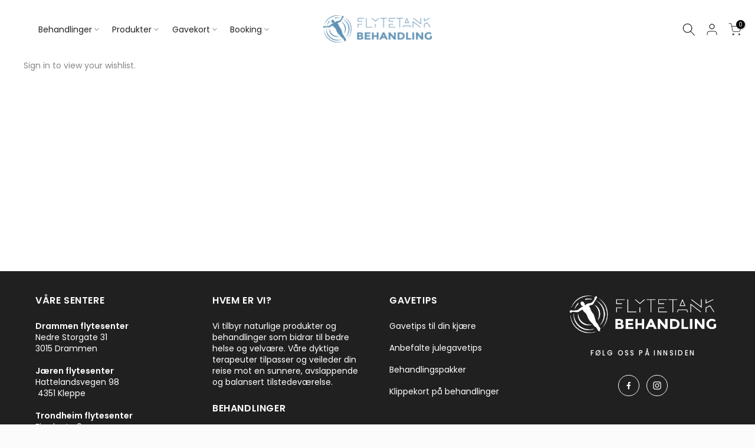

--- FILE ---
content_type: text/html; charset=utf-8
request_url: https://shop.flytetankbehandling.no/pages/the4-wishlist
body_size: 54846
content:















<!doctype html><html class="t4sp-theme t4s-wrapper__wide rtl_false swatch_color_style_2 pr_border_style_1 pr_img_effect_0 enable_eff_img1_true badge_shape_3 css_for_wis_app_true shadow_round_img_false t4s-header__inline is-remove-unavai-2 t4_compare_false t4s-sidebar-qv t4s-cart-count-0 t4s-pr-ellipsis-false
 no-js" lang="nb">
  <head>
 
<meta charset="utf-8">
    <meta http-equiv="X-UA-Compatible" content="IE=edge">
    <meta name="viewport" content="width=device-width, initial-scale=1, height=device-height, minimum-scale=1.0, maximum-scale=1.0">
    <meta name="theme-color" content="#fff">
    <link rel="canonical" href="https://shop.flytetankbehandling.no/pages/the4-wishlist">
    <link rel="preconnect" href="https://cdn.shopify.com" crossorigin><link rel="shortcut icon" type="image/png" href="//shop.flytetankbehandling.no/cdn/shop/files/Favicon_Flytetank_Shop.png?v=1613724966&width=32"><link rel="apple-touch-icon-precomposed" type="image/png" sizes="152x152" href="//shop.flytetankbehandling.no/cdn/shop/files/Favicon_Flytetank_Shop.png?v=1613724966&width=152"><title>Wishlist &ndash; Flytetankbehandling</title>
    <meta name="description" content="Årets julegaver som gir det lille ekstra og et pust fra hverdagen. Gavekort på naturlige behandlinger med dokumentert effekt mot stress, angst, depresjon, muskel og ledd smerter og økt søvnkvalitet. Gled noen som fortjener en mini-ferie fra hverdagen hos Flytetank Behandling."><meta name="keywords" content="Wishlist, Flytetankbehandling, shop.flytetankbehandling.no"/><meta name="author" content="Floating">

<meta property="og:site_name" content="Flytetankbehandling">
<meta property="og:url" content="https://shop.flytetankbehandling.no/pages/the4-wishlist">
<meta property="og:title" content="Wishlist">
<meta property="og:type" content="website">
<meta property="og:description" content="Årets julegaver som gir det lille ekstra og et pust fra hverdagen. Gavekort på naturlige behandlinger med dokumentert effekt mot stress, angst, depresjon, muskel og ledd smerter og økt søvnkvalitet. Gled noen som fortjener en mini-ferie fra hverdagen hos Flytetank Behandling."><meta property="og:image" content="http://shop.flytetankbehandling.no/cdn/shop/files/badstue-massasje-1.jpg?v=1701902818">
  <meta property="og:image:secure_url" content="https://shop.flytetankbehandling.no/cdn/shop/files/badstue-massasje-1.jpg?v=1701902818">
  <meta property="og:image:width" content="1259">
  <meta property="og:image:height" content="1000"><meta name="twitter:card" content="summary_large_image">
<meta name="twitter:title" content="Wishlist">
<meta name="twitter:description" content="Årets julegaver som gir det lille ekstra og et pust fra hverdagen. Gavekort på naturlige behandlinger med dokumentert effekt mot stress, angst, depresjon, muskel og ledd smerter og økt søvnkvalitet. Gled noen som fortjener en mini-ferie fra hverdagen hos Flytetank Behandling."><script src="//shop.flytetankbehandling.no/cdn/shop/t/14/assets/lazysizes.min.js?v=86244101074946284761694655535" async="async"></script>
    <script src="//shop.flytetankbehandling.no/cdn/shop/t/14/assets/global.min.js?v=57276090914574864761694655534" defer="defer"></script>
    
  <script>window.performance && window.performance.mark && window.performance.mark('shopify.content_for_header.start');</script><meta name="google-site-verification" content="qKLo48Gk1og38K9FLALm5qIM5AByj4itMsGG7V-Gqlo">
<meta id="shopify-digital-wallet" name="shopify-digital-wallet" content="/51312263340/digital_wallets/dialog">
<script async="async" src="/checkouts/internal/preloads.js?locale=nb-NO"></script>
<script id="shopify-features" type="application/json">{"accessToken":"74597a93268fd9bdad0b7f0b9c447b6c","betas":["rich-media-storefront-analytics"],"domain":"shop.flytetankbehandling.no","predictiveSearch":true,"shopId":51312263340,"locale":"nb"}</script>
<script>var Shopify = Shopify || {};
Shopify.shop = "floateshop.myshopify.com";
Shopify.locale = "nb";
Shopify.currency = {"active":"NOK","rate":"1.0"};
Shopify.country = "NO";
Shopify.theme = {"name":"Kalles v4.2.1 official","id":133006688428,"schema_name":"Kalles","schema_version":"4.2.0","theme_store_id":null,"role":"main"};
Shopify.theme.handle = "null";
Shopify.theme.style = {"id":null,"handle":null};
Shopify.cdnHost = "shop.flytetankbehandling.no/cdn";
Shopify.routes = Shopify.routes || {};
Shopify.routes.root = "/";</script>
<script type="module">!function(o){(o.Shopify=o.Shopify||{}).modules=!0}(window);</script>
<script>!function(o){function n(){var o=[];function n(){o.push(Array.prototype.slice.apply(arguments))}return n.q=o,n}var t=o.Shopify=o.Shopify||{};t.loadFeatures=n(),t.autoloadFeatures=n()}(window);</script>
<script id="shop-js-analytics" type="application/json">{"pageType":"page"}</script>
<script defer="defer" async type="module" src="//shop.flytetankbehandling.no/cdn/shopifycloud/shop-js/modules/v2/client.init-shop-cart-sync_CWreTG8s.nb.esm.js"></script>
<script defer="defer" async type="module" src="//shop.flytetankbehandling.no/cdn/shopifycloud/shop-js/modules/v2/chunk.common_DShX4D5G.esm.js"></script>
<script type="module">
  await import("//shop.flytetankbehandling.no/cdn/shopifycloud/shop-js/modules/v2/client.init-shop-cart-sync_CWreTG8s.nb.esm.js");
await import("//shop.flytetankbehandling.no/cdn/shopifycloud/shop-js/modules/v2/chunk.common_DShX4D5G.esm.js");

  window.Shopify.SignInWithShop?.initShopCartSync?.({"fedCMEnabled":true,"windoidEnabled":true});

</script>
<script>(function() {
  var isLoaded = false;
  function asyncLoad() {
    if (isLoaded) return;
    isLoaded = true;
    var urls = ["https:\/\/cdn.weglot.com\/weglot_script_tag.js?shop=floateshop.myshopify.com","https:\/\/static.klaviyo.com\/onsite\/js\/klaviyo.js?company_id=Wcv33P\u0026shop=floateshop.myshopify.com","https:\/\/static.klaviyo.com\/onsite\/js\/klaviyo.js?company_id=UfKNMB\u0026shop=floateshop.myshopify.com","https:\/\/cdn.shopify.com\/s\/files\/1\/0875\/2064\/files\/easyauth-1.0.0.min.js?shop=floateshop.myshopify.com","https:\/\/seo.apps.avada.io\/scripttag\/avada-seo-installed.js?shop=floateshop.myshopify.com","https:\/\/cdn1.avada.io\/flying-pages\/module.js?shop=floateshop.myshopify.com","https:\/\/sellup.herokuapp.com\/upseller.js?shop=floateshop.myshopify.com","https:\/\/cdn.wheelio-app.com\/app\/index.min.js?version=20251118080645537\u0026shop=floateshop.myshopify.com","https:\/\/chimpstatic.com\/mcjs-connected\/js\/users\/7bc6ecd5835c471b109b54f9b\/fe7b46c9b36e5a2c73fe23251.js?shop=floateshop.myshopify.com","https:\/\/s3.eu-west-1.amazonaws.com\/production-klarna-il-shopify-osm\/72fd28cf184476113b528f7fdcdfa914fb7450b5\/floateshop.myshopify.com-1726357202421.js?shop=floateshop.myshopify.com","https:\/\/wiser.expertvillagemedia.com\/assets\/js\/wiser_script.js?shop=floateshop.myshopify.com","https:\/\/na.shgcdn3.com\/pixel-collector.js?shop=floateshop.myshopify.com"];
    for (var i = 0; i < urls.length; i++) {
      var s = document.createElement('script');
      s.type = 'text/javascript';
      s.async = true;
      s.src = urls[i];
      var x = document.getElementsByTagName('script')[0];
      x.parentNode.insertBefore(s, x);
    }
  };
  if(window.attachEvent) {
    window.attachEvent('onload', asyncLoad);
  } else {
    window.addEventListener('load', asyncLoad, false);
  }
})();</script>
<script id="__st">var __st={"a":51312263340,"offset":3600,"reqid":"10792a4e-fb09-43ef-94d7-f75a82d9dfa8-1768882291","pageurl":"shop.flytetankbehandling.no\/pages\/the4-wishlist","s":"pages-93521477804","u":"0feef6ae8062","p":"page","rtyp":"page","rid":93521477804};</script>
<script>window.ShopifyPaypalV4VisibilityTracking = true;</script>
<script id="captcha-bootstrap">!function(){'use strict';const t='contact',e='account',n='new_comment',o=[[t,t],['blogs',n],['comments',n],[t,'customer']],c=[[e,'customer_login'],[e,'guest_login'],[e,'recover_customer_password'],[e,'create_customer']],r=t=>t.map((([t,e])=>`form[action*='/${t}']:not([data-nocaptcha='true']) input[name='form_type'][value='${e}']`)).join(','),a=t=>()=>t?[...document.querySelectorAll(t)].map((t=>t.form)):[];function s(){const t=[...o],e=r(t);return a(e)}const i='password',u='form_key',d=['recaptcha-v3-token','g-recaptcha-response','h-captcha-response',i],f=()=>{try{return window.sessionStorage}catch{return}},m='__shopify_v',_=t=>t.elements[u];function p(t,e,n=!1){try{const o=window.sessionStorage,c=JSON.parse(o.getItem(e)),{data:r}=function(t){const{data:e,action:n}=t;return t[m]||n?{data:e,action:n}:{data:t,action:n}}(c);for(const[e,n]of Object.entries(r))t.elements[e]&&(t.elements[e].value=n);n&&o.removeItem(e)}catch(o){console.error('form repopulation failed',{error:o})}}const l='form_type',E='cptcha';function T(t){t.dataset[E]=!0}const w=window,h=w.document,L='Shopify',v='ce_forms',y='captcha';let A=!1;((t,e)=>{const n=(g='f06e6c50-85a8-45c8-87d0-21a2b65856fe',I='https://cdn.shopify.com/shopifycloud/storefront-forms-hcaptcha/ce_storefront_forms_captcha_hcaptcha.v1.5.2.iife.js',D={infoText:'Beskyttet av hCaptcha',privacyText:'Personvern',termsText:'Vilkår'},(t,e,n)=>{const o=w[L][v],c=o.bindForm;if(c)return c(t,g,e,D).then(n);var r;o.q.push([[t,g,e,D],n]),r=I,A||(h.body.append(Object.assign(h.createElement('script'),{id:'captcha-provider',async:!0,src:r})),A=!0)});var g,I,D;w[L]=w[L]||{},w[L][v]=w[L][v]||{},w[L][v].q=[],w[L][y]=w[L][y]||{},w[L][y].protect=function(t,e){n(t,void 0,e),T(t)},Object.freeze(w[L][y]),function(t,e,n,w,h,L){const[v,y,A,g]=function(t,e,n){const i=e?o:[],u=t?c:[],d=[...i,...u],f=r(d),m=r(i),_=r(d.filter((([t,e])=>n.includes(e))));return[a(f),a(m),a(_),s()]}(w,h,L),I=t=>{const e=t.target;return e instanceof HTMLFormElement?e:e&&e.form},D=t=>v().includes(t);t.addEventListener('submit',(t=>{const e=I(t);if(!e)return;const n=D(e)&&!e.dataset.hcaptchaBound&&!e.dataset.recaptchaBound,o=_(e),c=g().includes(e)&&(!o||!o.value);(n||c)&&t.preventDefault(),c&&!n&&(function(t){try{if(!f())return;!function(t){const e=f();if(!e)return;const n=_(t);if(!n)return;const o=n.value;o&&e.removeItem(o)}(t);const e=Array.from(Array(32),(()=>Math.random().toString(36)[2])).join('');!function(t,e){_(t)||t.append(Object.assign(document.createElement('input'),{type:'hidden',name:u})),t.elements[u].value=e}(t,e),function(t,e){const n=f();if(!n)return;const o=[...t.querySelectorAll(`input[type='${i}']`)].map((({name:t})=>t)),c=[...d,...o],r={};for(const[a,s]of new FormData(t).entries())c.includes(a)||(r[a]=s);n.setItem(e,JSON.stringify({[m]:1,action:t.action,data:r}))}(t,e)}catch(e){console.error('failed to persist form',e)}}(e),e.submit())}));const S=(t,e)=>{t&&!t.dataset[E]&&(n(t,e.some((e=>e===t))),T(t))};for(const o of['focusin','change'])t.addEventListener(o,(t=>{const e=I(t);D(e)&&S(e,y())}));const B=e.get('form_key'),M=e.get(l),P=B&&M;t.addEventListener('DOMContentLoaded',(()=>{const t=y();if(P)for(const e of t)e.elements[l].value===M&&p(e,B);[...new Set([...A(),...v().filter((t=>'true'===t.dataset.shopifyCaptcha))])].forEach((e=>S(e,t)))}))}(h,new URLSearchParams(w.location.search),n,t,e,['guest_login'])})(!0,!1)}();</script>
<script integrity="sha256-4kQ18oKyAcykRKYeNunJcIwy7WH5gtpwJnB7kiuLZ1E=" data-source-attribution="shopify.loadfeatures" defer="defer" src="//shop.flytetankbehandling.no/cdn/shopifycloud/storefront/assets/storefront/load_feature-a0a9edcb.js" crossorigin="anonymous"></script>
<script data-source-attribution="shopify.dynamic_checkout.dynamic.init">var Shopify=Shopify||{};Shopify.PaymentButton=Shopify.PaymentButton||{isStorefrontPortableWallets:!0,init:function(){window.Shopify.PaymentButton.init=function(){};var t=document.createElement("script");t.src="https://shop.flytetankbehandling.no/cdn/shopifycloud/portable-wallets/latest/portable-wallets.nb.js",t.type="module",document.head.appendChild(t)}};
</script>
<script data-source-attribution="shopify.dynamic_checkout.buyer_consent">
  function portableWalletsHideBuyerConsent(e){var t=document.getElementById("shopify-buyer-consent"),n=document.getElementById("shopify-subscription-policy-button");t&&n&&(t.classList.add("hidden"),t.setAttribute("aria-hidden","true"),n.removeEventListener("click",e))}function portableWalletsShowBuyerConsent(e){var t=document.getElementById("shopify-buyer-consent"),n=document.getElementById("shopify-subscription-policy-button");t&&n&&(t.classList.remove("hidden"),t.removeAttribute("aria-hidden"),n.addEventListener("click",e))}window.Shopify?.PaymentButton&&(window.Shopify.PaymentButton.hideBuyerConsent=portableWalletsHideBuyerConsent,window.Shopify.PaymentButton.showBuyerConsent=portableWalletsShowBuyerConsent);
</script>
<script data-source-attribution="shopify.dynamic_checkout.cart.bootstrap">document.addEventListener("DOMContentLoaded",(function(){function t(){return document.querySelector("shopify-accelerated-checkout-cart, shopify-accelerated-checkout")}if(t())Shopify.PaymentButton.init();else{new MutationObserver((function(e,n){t()&&(Shopify.PaymentButton.init(),n.disconnect())})).observe(document.body,{childList:!0,subtree:!0})}}));
</script>

<script>window.performance && window.performance.mark && window.performance.mark('shopify.content_for_header.end');</script>
  





  <script type="text/javascript">
    
      window.__shgMoneyFormat = window.__shgMoneyFormat || {"NOK":{"currency":"NOK","currency_symbol":"kr","currency_symbol_location":"right","decimal_places":2,"decimal_separator":",","thousands_separator":"."}};
    
    window.__shgCurrentCurrencyCode = window.__shgCurrentCurrencyCode || {
      currency: "NOK",
      currency_symbol: "kr",
      decimal_separator: ".",
      thousands_separator: ",",
      decimal_places: 2,
      currency_symbol_location: "left"
    };
  </script>



<link rel="preconnect" href="https://fonts.googleapis.com">
    <link rel="preconnect" href="https://fonts.gstatic.com" crossorigin><link rel="stylesheet" href="https://fonts.googleapis.com/css?family=Poppins:300,300i,400,400i,500,500i,600,600i,700,700i,800,800i|Libre+Baskerville:300,300i,400,400i,500,500i,600,600i,700,700i,800,800i&display=swap" media="print" onload="this.media='all'"><link href="//shop.flytetankbehandling.no/cdn/shop/t/14/assets/base.css?v=7966319225735212721694655533" rel="stylesheet" type="text/css" media="all" /><style data-shopify>:root {
        
         /* CSS Variables */
        --wrapper-mw      : 1420px;
        --font-family-1   : Poppins;
        --font-family-2   : Poppins;
        --font-family-3   : Libre Baskerville;
        --font-body-family   : Poppins;
        --font-heading-family: Poppins;
       
        
        --t4s-success-color       : #428445;
        --t4s-success-color-rgb   : 66, 132, 69;
        --t4s-warning-color       : #e0b252;
        --t4s-warning-color-rgb   : 224, 178, 82;
        --t4s-error-color         : #EB001B;
        --t4s-error-color-rgb     : 235, 0, 27;
        --t4s-light-color         : #ffffff;
        --t4s-dark-color          : #222222;
        --t4s-highlight-color     : #ec0101;
        --t4s-tooltip-background  : #383838;
        --t4s-tooltip-color       : #fff;
        --primary-sw-color        : #333;
        --primary-sw-color-rgb    : 51, 51, 51;
        --border-sw-color         : #ddd;
        --secondary-sw-color      : #878787;
        --primary-price-color     : #ec0101;
        --secondary-price-color   : #878787;
        
        --t4s-body-background     : #fff;
        --text-color              : #878787;
        --text-color-rgb          : 135, 135, 135;
        --heading-color           : #222222;
        --accent-color            : #6092b5;
        --accent-color-rgb        : 96, 146, 181;
        --accent-color-darken     : #406b89;
        --accent-color-hover      : var(--accent-color-darken);
        --secondary-color         : #222;
        --secondary-color-rgb     : 34, 34, 34;
        --link-color              : #878787;
        --link-color-hover        : #6092b5;
        --border-color            : #ddd;
        --border-color-rgb        : 221, 221, 221;
        --border-primary-color    : #333;
        --button-background       : #222;
        --button-color            : #fff;
        --button-background-hover : #6092b5;
        --button-color-hover      : #fff;

        --sale-badge-background    : #ff4e00;
        --sale-badge-color         : #fff;
        --new-badge-background     : #109533;
        --new-badge-color          : #fff;
        --preorder-badge-background: #0774d7;
        --preorder-badge-color     : #fff;
        --soldout-badge-background : #999999;
        --soldout-badge-color      : #fff;
        --custom-badge-background  : #00A500;
        --custom-badge-color       : #fff;/* Shopify related variables */
        --payment-terms-background-color: ;
        
        --lz-background: #f5f5f5;
        --lz-img: url("//shop.flytetankbehandling.no/cdn/shop/t/14/assets/t4s_loader.svg?v=38279844899370012041696295697");}

    html {
      font-size: 62.5%;
      height: 100%;
    }

    body {
      margin: 0;
      overflow-x: hidden;
      font-size:14px;
      letter-spacing: 0px;
      color: var(--text-color);
      font-family: var(--font-body-family);
      line-height: 1.7;
      font-weight: 400;
      -webkit-font-smoothing: auto;
      -moz-osx-font-smoothing: auto;
    }
    /*
    @media screen and (min-width: 750px) {
      body {
        font-size: 1.6rem;
      }
    }
    */

    h1, h2, h3, h4, h5, h6, .t4s_as_title {
      color: var(--heading-color);
      font-family: var(--font-heading-family);
      line-height: 1.4;
      font-weight: 600;
      letter-spacing: 0px;
    }
    h1 { font-size: 37px }
    h2 { font-size: 29px }
    h3 { font-size: 23px }
    h4 { font-size: 18px }
    h5 { font-size: 17px }
    h6 { font-size: 15.5px }
    a,.t4s_as_link {
      /* font-family: var(--font-link-family); */
      color: var(--link-color);
    }
    a:hover,.t4s_as_link:hover {
      color: var(--link-color-hover);
    }
    button,
    input,
    optgroup,
    select,
    textarea {
      border-color: var(--border-color);
    }
    .t4s_as_button,
    button,
    input[type="button"]:not(.t4s-btn),
    input[type="reset"],
    input[type="submit"]:not(.t4s-btn) {
      font-family: var(--font-button-family);
      color: var(--button-color);
      background-color: var(--button-background);
      border-color: var(--button-background);
    }
    .t4s_as_button:hover,
    button:hover,
    input[type="button"]:not(.t4s-btn):hover, 
    input[type="reset"]:hover,
    input[type="submit"]:not(.t4s-btn):hover  {
      color: var(--button-color-hover);
      background-color: var(--button-background-hover);
      border-color: var(--button-background-hover);
    }
    
    .t4s-cp,.t4s-color-accent { color : var(--accent-color) }.t4s-ct,.t4s-color-text { color : var(--text-color) }.t4s-ch,.t4ss-color-heading { color : var(--heading-color) }.t4s-csecondary { color : var(--secondary-color) }
    
    .t4s-fnt-fm-1 {
      font-family: var(--font-family-1) !important;
    }
    .t4s-fnt-fm-2 {
      font-family: var(--font-family-2) !important;
    }
    .t4s-fnt-fm-3 {
      font-family: var(--font-family-3) !important;
    }
    .t4s-cr {
        color: var(--t4s-highlight-color);
    }
    .t4s-price__sale { color: var(--primary-price-color); }.t4s-fix-overflow.t4s-row { max-width: 100vw;margin-left: auto;margin-right: auto;}.lazyloadt4s-opt {opacity: 1 !important;transition: opacity 0s, transform 1s !important;}.t4s-d-block {display: block;}.t4s-d-none {display: none;}@media (min-width: 768px) {.t4s-d-md-block {display: block;}.t4s-d-md-none {display: none; }}@media (min-width: 1025px) {.t4s-d-lg-block {display: block;}.t4s-d-lg-none {display: none; }}</style><script>
  const isBehaviorSmooth = 'scrollBehavior' in document.documentElement.style && getComputedStyle(document.documentElement).scrollBehavior === 'smooth';
  const t4sXMLHttpRequest = window.XMLHttpRequest, documentElementT4s = document.documentElement; documentElementT4s.className = documentElementT4s.className.replace('no-js', 'js');function loadImageT4s(_this) { _this.classList.add('lazyloadt4sed')};(function() { const matchMediaHoverT4s = (window.matchMedia('(-moz-touch-enabled: 1), (hover: none)')).matches; documentElementT4s.className += ((window.CSS && window.CSS.supports('(position: sticky) or (position: -webkit-sticky)')) ? ' t4sp-sticky' : ' t4sp-no-sticky'); documentElementT4s.className += matchMediaHoverT4s ? ' t4sp-no-hover' : ' t4sp-hover'; window.onpageshow = function() { if (performance.navigation.type === 2) {document.dispatchEvent(new CustomEvent('cart:refresh'))} }; if (!matchMediaHoverT4s && window.width > 1024) { document.addEventListener('mousemove', function(evt) { documentElementT4s.classList.replace('t4sp-no-hover','t4sp-hover'); document.dispatchEvent(new CustomEvent('theme:hover')); }, {once : true} ); } }());</script>

<script type="text/javascript">
  
    window.SHG_CUSTOMER = null;
  
</script>







<link rel="alternate" hreflang="no" href="https://shop.flytetankbehandling.no/pages/the4-wishlist">
<link rel="alternate" hreflang="en" href="https://en.shop.shop.flytetankbehandling.no/pages/the4-wishlist">
    <script type="text/javascript" src="https://cdn.weglot.com/weglot.min.js"></script>
<script>
    Weglot.initialize({
        api_key: 'wg_64a828aeca6810b7b9f633d23cc77d0e1'
    });
</script>

    <!-- Hotjar Tracking Code for https://shop.flytetankbehandling.no -->
<script>
    (function(h,o,t,j,a,r){
        h.hj=h.hj||function(){(h.hj.q=h.hj.q||[]).push(arguments)};
        h._hjSettings={hjid:2113452,hjsv:6};
        a=o.getElementsByTagName('head')[0];
        r=o.createElement('script');r.async=1;
        r.src=t+h._hjSettings.hjid+j+h._hjSettings.hjsv;
        a.appendChild(r);
    })(window,document,'https://static.hotjar.com/c/hotjar-','.js?sv=');
</script>
    
<script>window.is_hulkpo_installed=true</script>
<meta name="google-site-verification" content="XdDCyi-O9rlfWOAf7fJiovOW7NwxfdRLAycUcqdgXvE" />
    <script defer src="https://shown.io/metrics/On9xXywg9e" type="text/javascript"></script>
    <script type="text/javascript" src="https://cdn.weglot.com/weglot.min.js"></script>
<script>
    Weglot.initialize({
        api_key: 'wg_cf89fa0d6dfdf5a528db0a84281cfa824'
    });
</script>
<!-- BEGIN app block: shopify://apps/klaviyo-email-marketing-sms/blocks/klaviyo-onsite-embed/2632fe16-c075-4321-a88b-50b567f42507 -->















  <script>
    window.klaviyoReviewsProductDesignMode = false
  </script>







<!-- END app block --><!-- BEGIN app block: shopify://apps/wiser-ai-upsell-cross-sell/blocks/wiser-quiz/3f966edc-9a4a-465c-a4df-436d2a39160d --><script async src="https://wiser-ai.expertvillagemedia.com/wiser-quiz/js/wiser_quiz.js?version=0120051131&shop=floateshop.myshopify.com"></script>
<!-- END app block --><!-- BEGIN app block: shopify://apps/the4-toolkit/blocks/app-embed/049d73ec-9c99-4c7d-a189-72c9200dcc8f --><script>
    window.THE4 = window.THE4 || {};
    window.THE4.config = window.THE4.config || {};
    window.THE4.customer = null;window.THE4.money_format = "{{amount_with_comma_separator}} kr";
        window.THE4.formatMoney = function(t, e) {
            function n(t, e) {
                return void 0 === t ? e : t 
            }
            function o(t, e, o, i) {
                if (e = n(e, 2),
                o = n(o, ","), 
                i = n(i, "."),
                isNaN(t) || null == t)
                    return 0;
                var r = (t = (t / 100).toFixed(e)).split(".");
                return r[0].replace(/(\d)(?=(\d\d\d)+(?!\d))/g, "$1" + o) + (r[1] ? i + r[1] : "")
            }
            "string" == typeof t && (t = t.replace(".", ""));
            var i = ""
            , r = /\{\{\s*(\w+)\s*\}\}/
            , a = e || this.money_format;
            switch (a.match(r)[1]) {
            case "amount":
                i = o(t, 2);
                break;
            case "amount_no_decimals":
                i = o(t, 0);
                break;
            case "amount_with_comma_separator":
                i = o(t, 2, ".", ",");
                break;
            case "amount_with_space_separator":
                i = o(t, 2, " ", ",");
                break;
            case "amount_with_period_and_space_separator":
                i = o(t, 2, " ", ".");
                break;
            case "amount_no_decimals_with_comma_separator":
                i = o(t, 0, ".", ",");
                break;
            case "amount_no_decimals_with_space_separator":
                i = o(t, 0, " ");
                break;
            case "amount_with_apostrophe_separator":
                i = o(t, 2, "'", ".")
            }
            return a.replace(r, i)
        }
</script>
<script type="text/template" id="the4-html-template">
    <div class="the4-loading">
        <svg class="the4-spinner" width="65px" height="65px" viewBox="0 0 66 66" xmlns="http://www.w3.org/2000/svg">
         <circle class="the4-path" fill="none"  stroke="#f04e23" stroke-width="6" stroke-linecap="round" cx="33" cy="33" r="30"></circle>
      </svg>
      </div>
</script>
<!-- END app block --><!-- BEGIN app block: shopify://apps/instant-section-page-builder/blocks/instant_core/927e19d9-4e68-41db-99c7-d8debdc1f80d -->
<script>
window.Instant = {
  initialized: true,
  initializedAppEmbed: true,
  initializedVersion: 'latest',
  swiperScriptUrl: 'https://cdn.shopify.com/extensions/019bc6a9-73b5-7215-ba7a-5c83a88c0b68/instant-shopify-66/assets/swiper-bundle.min.js'
};
</script>

<!-- END app block --><!-- BEGIN app block: shopify://apps/avada-seo-suite/blocks/avada-site-verification/15507c6e-1aa3-45d3-b698-7e175e033440 --><meta name="google-site-verification" content="qKLo48Gk1og38K9FLALm5qIM5AByj4itMsGG7V-Gqlo">





<script>
  window.AVADA_SITE_VERTIFICATION_ENABLED = true;
</script>


<!-- END app block --><!-- BEGIN app block: shopify://apps/ecomposer-builder/blocks/app-embed/a0fc26e1-7741-4773-8b27-39389b4fb4a0 --><!-- DNS Prefetch & Preconnect -->
<link rel="preconnect" href="https://cdn.ecomposer.app" crossorigin>
<link rel="dns-prefetch" href="https://cdn.ecomposer.app">

<link rel="prefetch" href="https://cdn.ecomposer.app/vendors/css/ecom-swiper@11.css" as="style">
<link rel="prefetch" href="https://cdn.ecomposer.app/vendors/js/ecom-swiper@11.0.5.js" as="script">
<link rel="prefetch" href="https://cdn.ecomposer.app/vendors/js/ecom_modal.js" as="script">

<!-- Global CSS --><!--ECOM-EMBED-->
  <style id="ecom-global-css" class="ecom-global-css">@import url("https://fonts.googleapis.com/css?family=Poppins:100,200,300,400,500,600,700,800,900&display=swap");@import url("https://fonts.googleapis.com/css?family=Montserrat:100,200,300,400,500,600,700,800,900&display=swap");/**ECOM-INSERT-CSS**/.ecom-section > div.core__row--columns{max-width: 1200px;}.ecom-column>div.core__column--wrapper{padding: 20px;}div.core__blocks--body>div.ecom-block.elmspace:not(:first-child){margin-top: 20px;}body{background-color: #fcfbfc !important;font-family: 'Poppins', sans-serif;}h1.H1{font-size: 30px;font-family: 'Montserrat', sans-serif;}:root{--ecom-global-container-width:1200px;--ecom-global-colunm-gap:20px;--ecom-global-elements-space:20px;--ecom-global-colors-primary:#ffffff;--ecom-global-colors-secondary:#ffffff;--ecom-global-colors-text:#ffffff;--ecom-global-colors-accent:#ffffff;--ecom-global-typography-h1-font-weight:600;--ecom-global-typography-h1-font-size:72px;--ecom-global-typography-h1-line-height:90px;--ecom-global-typography-h1-letter-spacing:-0.02em;--ecom-global-typography-h2-font-weight:600;--ecom-global-typography-h2-font-size:60px;--ecom-global-typography-h2-line-height:72px;--ecom-global-typography-h2-letter-spacing:-0.02em;--ecom-global-typography-h3-font-weight:600;--ecom-global-typography-h3-font-size:48px;--ecom-global-typography-h3-line-height:60px;--ecom-global-typography-h3-letter-spacing:-0.02em;--ecom-global-typography-h4-font-weight:600;--ecom-global-typography-h4-font-size:36px;--ecom-global-typography-h4-line-height:44px;--ecom-global-typography-h4-letter-spacing:-0.02em;--ecom-global-typography-h5-font-weight:600;--ecom-global-typography-h5-font-size:30px;--ecom-global-typography-h5-line-height:38px;--ecom-global-typography-h6-font-weight:600;--ecom-global-typography-h6-font-size:24px;--ecom-global-typography-h6-line-height:32px;--ecom-global-typography-h7-font-weight:400;--ecom-global-typography-h7-font-size:18px;--ecom-global-typography-h7-line-height:28px;--ecom-global-typography-secondary-font-family:Poppins;--ecom-global-typography-secondary-font-size:18px;--ecom-global-typography-text-font-family:Libre Baskerville;}</style>
  <!--/ECOM-EMBED--><!-- Custom CSS & JS --><!-- Open Graph Meta Tags for Pages --><!-- Critical Inline Styles -->
<style class="ecom-theme-helper">.ecom-animation{opacity:0}.ecom-animation.animate,.ecom-animation.ecom-animated{opacity:1}.ecom-cart-popup{display:grid;position:fixed;inset:0;z-index:9999999;align-content:center;padding:5px;justify-content:center;align-items:center;justify-items:center}.ecom-cart-popup::before{content:' ';position:absolute;background:#e5e5e5b3;inset:0}.ecom-ajax-loading{cursor:not-allowed;pointer-events:none;opacity:.6}#ecom-toast{visibility:hidden;max-width:50px;height:60px;margin:auto;background-color:#333;color:#fff;text-align:center;border-radius:2px;position:fixed;z-index:1;left:0;right:0;bottom:30px;font-size:17px;display:grid;grid-template-columns:50px auto;align-items:center;justify-content:start;align-content:center;justify-items:start}#ecom-toast.ecom-toast-show{visibility:visible;animation:ecomFadein .5s,ecomExpand .5s .5s,ecomStay 3s 1s,ecomShrink .5s 4s,ecomFadeout .5s 4.5s}#ecom-toast #ecom-toast-icon{width:50px;height:100%;box-sizing:border-box;background-color:#111;color:#fff;padding:5px}#ecom-toast .ecom-toast-icon-svg{width:100%;height:100%;position:relative;vertical-align:middle;margin:auto;text-align:center}#ecom-toast #ecom-toast-desc{color:#fff;padding:16px;overflow:hidden;white-space:nowrap}@media(max-width:768px){#ecom-toast #ecom-toast-desc{white-space:normal;min-width:250px}#ecom-toast{height:auto;min-height:60px}}.ecom__column-full-height{height:100%}@keyframes ecomFadein{from{bottom:0;opacity:0}to{bottom:30px;opacity:1}}@keyframes ecomExpand{from{min-width:50px}to{min-width:var(--ecom-max-width)}}@keyframes ecomStay{from{min-width:var(--ecom-max-width)}to{min-width:var(--ecom-max-width)}}@keyframes ecomShrink{from{min-width:var(--ecom-max-width)}to{min-width:50px}}@keyframes ecomFadeout{from{bottom:30px;opacity:1}to{bottom:60px;opacity:0}}</style>


<!-- EComposer Config Script -->
<script id="ecom-theme-helpers" async>
window.EComposer=window.EComposer||{};(function(){if(!this.configs)this.configs={};this.configs={"custom_code":[],"instagram":null};this.configs.ajax_cart={"enable":true,"note":true,"checkout_color":"#ffffff","checkout_color_hover":"#ffffff","continue_color":"#ffffff","continue_color_hover":"#ffffff","border_radius":{"top":"4px","left":"4px","bottom":"4px","right":"4px"},"width":"250px","spacing":{"margin":{"top":"5px"},"padding":{"right":"24px","left":"24px","top":"12px","bottom":"12px"}},"continue_label":"Continue shopping","checkout_label":"Checkout","font_button":{"font-size":"14px","font-weight":"400","line-height":"20px"},"google_font_css":[],"custom_font_css":[],"typo_button":"font-size:14px;font-weight:400;line-height:20px;"};this.customer=false;this.proxy_path='/apps/ecomposer-visual-page-builder';
this.popupScriptUrl='https://cdn.shopify.com/extensions/019b200c-ceec-7ac9-af95-28c32fd62de8/ecomposer-94/assets/ecom_popup.js';
this.routes={domain:'https://shop.flytetankbehandling.no',root_url:'/',collections_url:'/collections',all_products_collection_url:'/collections/all',cart_url:'/cart',cart_add_url:'/cart/add',cart_change_url:'/cart/change',cart_clear_url:'/cart/clear',cart_update_url:'/cart/update',product_recommendations_url:'/recommendations/products'};
this.queryParams={};
if(window.location.search.length){new URLSearchParams(window.location.search).forEach((value,key)=>{this.queryParams[key]=value})}
this.money_format="{{amount_with_comma_separator}} kr";
this.money_with_currency_format="{{amount_with_comma_separator}} NOK";
this.currencyCodeEnabled=false;this.abTestingData = [];this.formatMoney=function(t,e){const r=this.currencyCodeEnabled?this.money_with_currency_format:this.money_format;function a(t,e){return void 0===t?e:t}function o(t,e,r,o){if(e=a(e,2),r=a(r,","),o=a(o,"."),isNaN(t)||null==t)return 0;var n=(t=(t/100).toFixed(e)).split(".");return n[0].replace(/(\d)(?=(\d\d\d)+(?!\d))/g,"$1"+r)+(n[1]?o+n[1]:"")}"string"==typeof t&&(t=t.replace(".",""));var n="",i=/\{\{\s*(\w+)\s*\}\}/,s=e||r;switch(s.match(i)[1]){case"amount":n=o(t,2);break;case"amount_no_decimals":n=o(t,0);break;case"amount_with_comma_separator":n=o(t,2,".",",");break;case"amount_with_space_separator":n=o(t,2," ",",");break;case"amount_with_period_and_space_separator":n=o(t,2," ",".");break;case"amount_no_decimals_with_comma_separator":n=o(t,0,".",",");break;case"amount_no_decimals_with_space_separator":n=o(t,0," ");break;case"amount_with_apostrophe_separator":n=o(t,2,"'",".")}return s.replace(i,n)};
this.resizeImage=function(t,e){try{if(!e||"original"==e||"full"==e||"master"==e)return t;if(-1!==t.indexOf("cdn.shopify.com")||-1!==t.indexOf("/cdn/shop/")){var r=t.match(/\.(jpg|jpeg|gif|png|bmp|bitmap|tiff|tif|webp)((\#[0-9a-z\-]+)?(\?v=.*)?)?$/gim);if(null==r)return null;var a=t.split(r[0]),o=r[0];return a[0]+"_"+e+o}}catch(r){return t}return t};
this.getProduct=function(t){if(!t)return!1;let e=("/"===this.routes.root_url?"":this.routes.root_url)+"/products/"+t+".js?shop="+Shopify.shop;return window.ECOM_LIVE&&(e="/shop/builder/ajax/ecom-proxy/products/"+t+"?shop="+Shopify.shop),window.fetch(e,{headers:{"Content-Type":"application/json"}}).then(t=>t.ok?t.json():false)};
const u=new URLSearchParams(window.location.search);if(u.has("ecom-redirect")){const r=u.get("ecom-redirect");if(r){let d;try{d=decodeURIComponent(r)}catch{return}d=d.trim().replace(/[\r\n\t]/g,"");if(d.length>2e3)return;const p=["javascript:","data:","vbscript:","file:","ftp:","mailto:","tel:","sms:","chrome:","chrome-extension:","moz-extension:","ms-browser-extension:"],l=d.toLowerCase();for(const o of p)if(l.includes(o))return;const x=[/<script/i,/<\/script/i,/javascript:/i,/vbscript:/i,/onload=/i,/onerror=/i,/onclick=/i,/onmouseover=/i,/onfocus=/i,/onblur=/i,/onsubmit=/i,/onchange=/i,/alert\s*\(/i,/confirm\s*\(/i,/prompt\s*\(/i,/document\./i,/window\./i,/eval\s*\(/i];for(const t of x)if(t.test(d))return;if(d.startsWith("/")&&!d.startsWith("//")){if(!/^[a-zA-Z0-9\-._~:/?#[\]@!$&'()*+,;=%]+$/.test(d))return;if(d.includes("../")||d.includes("./"))return;window.location.href=d;return}if(!d.includes("://")&&!d.startsWith("//")){if(!/^[a-zA-Z0-9\-._~:/?#[\]@!$&'()*+,;=%]+$/.test(d))return;if(d.includes("../")||d.includes("./"))return;window.location.href="/"+d;return}let n;try{n=new URL(d)}catch{return}if(!["http:","https:"].includes(n.protocol))return;if(n.port&&(parseInt(n.port)<1||parseInt(n.port)>65535))return;const a=[window.location.hostname];if(a.includes(n.hostname)&&(n.href===d||n.toString()===d))window.location.href=d}}
}).bind(window.EComposer)();
if(window.Shopify&&window.Shopify.designMode&&window.top&&window.top.opener){window.addEventListener("load",function(){window.top.opener.postMessage({action:"ecomposer:loaded"},"*")})}
</script>

<!-- Quickview Script -->
<script id="ecom-theme-quickview" async>
window.EComposer=window.EComposer||{};(function(){this.initQuickview=function(){var enable_qv=false;const qv_wrapper_script=document.querySelector('#ecom-quickview-template-html');if(!qv_wrapper_script)return;const ecom_quickview=document.createElement('div');ecom_quickview.classList.add('ecom-quickview');ecom_quickview.innerHTML=qv_wrapper_script.innerHTML;document.body.prepend(ecom_quickview);const qv_wrapper=ecom_quickview.querySelector('.ecom-quickview__wrapper');const ecomQuickview=function(e){let t=qv_wrapper.querySelector(".ecom-quickview__content-data");if(t){let i=document.createRange().createContextualFragment(e);t.innerHTML="",t.append(i),qv_wrapper.classList.add("ecom-open");let c=new CustomEvent("ecom:quickview:init",{detail:{wrapper:qv_wrapper}});document.dispatchEvent(c),setTimeout(function(){qv_wrapper.classList.add("ecom-display")},500),closeQuickview(t)}},closeQuickview=function(e){let t=qv_wrapper.querySelector(".ecom-quickview__close-btn"),i=qv_wrapper.querySelector(".ecom-quickview__content");function c(t){let o=t.target;do{if(o==i||o&&o.classList&&o.classList.contains("ecom-modal"))return;o=o.parentNode}while(o);o!=i&&(qv_wrapper.classList.add("ecom-remove"),qv_wrapper.classList.remove("ecom-open","ecom-display","ecom-remove"),setTimeout(function(){e.innerHTML=""},300),document.removeEventListener("click",c),document.removeEventListener("keydown",n))}function n(t){(t.isComposing||27===t.keyCode)&&(qv_wrapper.classList.add("ecom-remove"),qv_wrapper.classList.remove("ecom-open","ecom-display","ecom-remove"),setTimeout(function(){e.innerHTML=""},300),document.removeEventListener("keydown",n),document.removeEventListener("click",c))}t&&t.addEventListener("click",function(t){t.preventDefault(),document.removeEventListener("click",c),document.removeEventListener("keydown",n),qv_wrapper.classList.add("ecom-remove"),qv_wrapper.classList.remove("ecom-open","ecom-display","ecom-remove"),setTimeout(function(){e.innerHTML=""},300)}),document.addEventListener("click",c),document.addEventListener("keydown",n)};function quickViewHandler(e){e&&e.preventDefault();let t=this;t.classList&&t.classList.add("ecom-loading");let i=t.classList?t.getAttribute("href"):window.location.pathname;if(i){if(window.location.search.includes("ecom_template_id")){let c=new URLSearchParams(location.search);i=window.location.pathname+"?section_id="+c.get("ecom_template_id")}else i+=(i.includes("?")?"&":"?")+"section_id=ecom-default-template-quickview";fetch(i).then(function(e){return 200==e.status?e.text():window.document.querySelector("#admin-bar-iframe")?(404==e.status?alert("Please create Ecomposer quickview template first!"):alert("Have some problem with quickview!"),t.classList&&t.classList.remove("ecom-loading"),!1):void window.open(new URL(i).pathname,"_blank")}).then(function(e){e&&(ecomQuickview(e),setTimeout(function(){t.classList&&t.classList.remove("ecom-loading")},300))}).catch(function(e){})}}
if(window.location.search.includes('ecom_template_id')){setTimeout(quickViewHandler,1000)}
if(enable_qv){const qv_buttons=document.querySelectorAll('.ecom-product-quickview');if(qv_buttons.length>0){qv_buttons.forEach(function(button,index){button.addEventListener('click',quickViewHandler)})}}
}}).bind(window.EComposer)();
</script>

<!-- Quickview Template -->
<script type="text/template" id="ecom-quickview-template-html">
<div class="ecom-quickview__wrapper ecom-dn"><div class="ecom-quickview__container"><div class="ecom-quickview__content"><div class="ecom-quickview__content-inner"><div class="ecom-quickview__content-data"></div></div><span class="ecom-quickview__close-btn"><svg version="1.1" xmlns="http://www.w3.org/2000/svg" width="32" height="32" viewBox="0 0 32 32"><path d="M10.722 9.969l-0.754 0.754 5.278 5.278-5.253 5.253 0.754 0.754 5.253-5.253 5.253 5.253 0.754-0.754-5.253-5.253 5.278-5.278-0.754-0.754-5.278 5.278z" fill="#000000"></path></svg></span></div></div></div>
</script>

<!-- Quickview Styles -->
<style class="ecom-theme-quickview">.ecom-quickview .ecom-animation{opacity:1}.ecom-quickview__wrapper{opacity:0;display:none;pointer-events:none}.ecom-quickview__wrapper.ecom-open{position:fixed;top:0;left:0;right:0;bottom:0;display:block;pointer-events:auto;z-index:100000;outline:0!important;-webkit-backface-visibility:hidden;opacity:1;transition:all .1s}.ecom-quickview__container{text-align:center;position:absolute;width:100%;height:100%;left:0;top:0;padding:0 8px;box-sizing:border-box;opacity:0;background-color:rgba(0,0,0,.8);transition:opacity .1s}.ecom-quickview__container:before{content:"";display:inline-block;height:100%;vertical-align:middle}.ecom-quickview__wrapper.ecom-display .ecom-quickview__content{visibility:visible;opacity:1;transform:none}.ecom-quickview__content{position:relative;display:inline-block;opacity:0;visibility:hidden;transition:transform .1s,opacity .1s;transform:translateX(-100px)}.ecom-quickview__content-inner{position:relative;display:inline-block;vertical-align:middle;margin:0 auto;text-align:left;z-index:999;overflow-y:auto;max-height:80vh}.ecom-quickview__content-data>.shopify-section{margin:0 auto;max-width:980px;overflow:hidden;position:relative;background-color:#fff;opacity:0}.ecom-quickview__wrapper.ecom-display .ecom-quickview__content-data>.shopify-section{opacity:1;transform:none}.ecom-quickview__wrapper.ecom-display .ecom-quickview__container{opacity:1}.ecom-quickview__wrapper.ecom-remove #shopify-section-ecom-default-template-quickview{opacity:0;transform:translateX(100px)}.ecom-quickview__close-btn{position:fixed!important;top:0;right:0;transform:none;background-color:transparent;color:#000;opacity:0;width:40px;height:40px;transition:.25s;z-index:9999;stroke:#fff}.ecom-quickview__wrapper.ecom-display .ecom-quickview__close-btn{opacity:1}.ecom-quickview__close-btn:hover{cursor:pointer}@media screen and (max-width:1024px){.ecom-quickview__content{position:absolute;inset:0;margin:50px 15px;display:flex}.ecom-quickview__close-btn{right:0}}.ecom-toast-icon-info{display:none}.ecom-toast-error .ecom-toast-icon-info{display:inline!important}.ecom-toast-error .ecom-toast-icon-success{display:none!important}.ecom-toast-icon-success{fill:#fff;width:35px}</style>

<!-- Toast Template -->
<script type="text/template" id="ecom-template-html"><!-- BEGIN app snippet: ecom-toast --><div id="ecom-toast"><div id="ecom-toast-icon"><svg xmlns="http://www.w3.org/2000/svg" class="ecom-toast-icon-svg ecom-toast-icon-info" fill="none" viewBox="0 0 24 24" stroke="currentColor"><path stroke-linecap="round" stroke-linejoin="round" stroke-width="2" d="M13 16h-1v-4h-1m1-4h.01M21 12a9 9 0 11-18 0 9 9 0 0118 0z"/></svg>
<svg class="ecom-toast-icon-svg ecom-toast-icon-success" xmlns="http://www.w3.org/2000/svg" viewBox="0 0 512 512"><path d="M256 8C119 8 8 119 8 256s111 248 248 248 248-111 248-248S393 8 256 8zm0 48c110.5 0 200 89.5 200 200 0 110.5-89.5 200-200 200-110.5 0-200-89.5-200-200 0-110.5 89.5-200 200-200m140.2 130.3l-22.5-22.7c-4.7-4.7-12.3-4.7-17-.1L215.3 303.7l-59.8-60.3c-4.7-4.7-12.3-4.7-17-.1l-22.7 22.5c-4.7 4.7-4.7 12.3-.1 17l90.8 91.5c4.7 4.7 12.3 4.7 17 .1l172.6-171.2c4.7-4.7 4.7-12.3 .1-17z"/></svg>
</div><div id="ecom-toast-desc"></div></div><!-- END app snippet --></script><!-- END app block --><!-- BEGIN app block: shopify://apps/wiser-ai-upsell-cross-sell/blocks/wiser-block/3f966edc-9a4a-465c-a4df-436d2a39160d --><!-- BEGIN app snippet: wiserMnyFrmt --><script>
  var ShopifyWsObj = {};
  
    ShopifyWsObj.wsMnyFrmt = '{{amount_with_comma_separator}} kr';
  

  
  
  ShopifyWsObj.wsGetMnyFrmt = function (wsCents, wsfrmt) {
    if (typeof wsCents == 'string') {
      wsCents = wsCents.replace('.', '');
    }
    var wsValue = '';
    var wsPlcHldrRgx = /\{\{\s*(\w+)\s*\}\}/;
    var wsFrmtString = wsfrmt || this.wsMnyFrmt;
    function defaultOption(wsOpt, wsDef) {
      return typeof wsOpt == 'undefined' ? wsDef : wsOpt;
    }
    function formatWithDelimiters(wsNumber, wsPrecision, wsThousands, wsDecimal) {
      wsPrecision = defaultOption(wsPrecision, 2);
      wsThousands = defaultOption(wsThousands, ',');
      wsDecimal = defaultOption(wsDecimal, '.');
      if (isNaN(wsNumber) || wsNumber == null) {
        return 0;
      }
      wsNumber = (wsNumber / 100.0).toFixed(wsPrecision);
      var wsParts = wsNumber.split('.'),
        wsDollars = wsParts[0].replace(/(\d)(?=(\d\d\d)+(?!\d))/g, '$1' + wsThousands),
        wsCents = wsParts[1] ? wsDecimal + wsParts[1] : '';
      return wsDollars + wsCents;
    }
    switch (wsFrmtString.match(wsPlcHldrRgx)[1]) {
      case 'amount':
        wsValue = formatWithDelimiters(wsCents, 2);
        break;
      case 'amount_no_decimals':
        wsValue = formatWithDelimiters(wsCents, 0);
        break;
      case 'amount_with_comma_separator':
        wsValue = formatWithDelimiters(wsCents, 2, '.', ',');
        break;
      case 'amount_no_decimals_with_comma_separator':
        wsValue = formatWithDelimiters(wsCents, 0, '.', ',');
        break;
    }
    return wsFrmtString.replace(wsPlcHldrRgx, wsValue);
  };
</script>
<!-- END app snippet -->
<!-- BEGIN app snippet: wiser -->
<script>
  window.__wsCollectionStatus = 'Draft';
  window.__ws_collectionId = '';
</script>

 
  



  <script>
    var wiser_view_products = "5";
    var current_productid = '';
    var  ws_shop_id = "51312263340";
   // var wsShopCountryIsoCode = (ws_shop_id == 4536991778) ? "" : "NO";
    var wsShopLocale = "nb";
    var wsRelBrseCache = 'wi_related_browse';
    var wsRcntCache = 'wi_recent_products';
    var wsCustBrseCache = 'wis_customer_browsed';
    var wsFileNm = 'wiser_recom';
    
    function wsIncludeWiserRecom(wsScriptUrl, $wsChkJquery) {
      let $wsScriptTag = document.createElement('script');
      $wsScriptTag.src = wsScriptUrl;
      if ($wsChkJquery == 1) { $wsScriptTag.setAttribute('defer', true); }
      if ($wsChkJquery != 1) {
        $wsScriptTag.setAttribute('async', true);
        $wsScriptTag.setAttribute('evm-ws-shop-id', '51312263340');
        $wsScriptTag.setAttribute('ws-recom-embed', 'true');
        $wsScriptTag.setAttribute('ws-data-evmpopup', '');
        $wsScriptTag.setAttribute('data-maincollection-id', '');
        $wsScriptTag.setAttribute('data-productid', '');
        $wsScriptTag.setAttribute('data-page', 'page.the4-wishlist');
        $wsScriptTag.setAttribute('ws-blog-tags', '');
        $wsScriptTag.setAttribute('ws-data-evmemail', '');
        $wsScriptTag.setAttribute('data-phandle', "");
        $wsScriptTag.setAttribute('data-shop-id', 'floateshop.myshopify.com');
        $wsScriptTag.type = 'text/javascript';
      }
      document.getElementsByTagName('head').item(0).appendChild($wsScriptTag);
    }
    var $wsChkWsRecomScript = document.querySelector('script[evm-ws-shop-id]');
    // Select all script tags and check for the desired script
    const isWiserRecomFound = Array.from(document.scripts).some(script => {
      const wsScriptSrc = script.src; // Directly access the 'src' property
      return wsScriptSrc && wsScriptSrc.includes('wiser_recom.js');
    });
    if (!isWiserRecomFound) {
    // if ($wsChkWsRecomScript == null) {
       wsIncludeWiserRecom("https://cdn.shopify.com/extensions/019bc824-8c85-76b3-91bc-f37f76066163/wiser-ai-upsell-cross-sell-1644/assets/ws_jquery_js_2.2.4.js?version=0120051131", 1);
      
      wsIncludeWiserRecom(`https://wiser.expertvillagemedia.com/assets/js/${wsFileNm}.js?version=0120051131`, 0);
      var evmcustomerId = '' ? '' : '';
      window.evmWSSettings = {
        collections: [``],
        collectionhandles:``.split(`,`),
        product_id:``,
        product_handle:``,
        product_type: ``,
        product_vendor: ``,
        ws_dnmc_email_status:``,
        tags: ``.split(`,`),
        pagehandle:`the4-wishlist`,
        pagetitle:`Wishlist`,
        pageName:`page.the4-wishlist`,
        pageType:`page`,
        currency: `NOK`,
        domain: `shop.flytetankbehandling.no`,
        customerId: ``,
        customerEmail:``,
        moneyFormat: "{{amount_with_comma_separator}} kr",
        moneyFormatWithCurrency: "{{amount_with_comma_separator}} NOK",
      }
      
    } else if ($wsChkWsRecomScript != null) {
      $wsChkWsRecomScript.setAttribute('ws-data-evmpopup', '');
      $wsChkWsRecomScript.setAttribute('ws-data-evmemail', '');
    }
    // Load ws_webpixel.js dynamically
    (function() {
      var script = document.createElement('script');
      script.src = "https://cdn.shopify.com/extensions/019bc824-8c85-76b3-91bc-f37f76066163/wiser-ai-upsell-cross-sell-1644/assets/ws_webpixel.js";
      script.defer = true;
      document.head.appendChild(script);
    })();
  </script>


<!-- END app snippet -->
<!-- END app block --><!-- BEGIN app block: shopify://apps/weglot-translate-your-store/blocks/weglot/3097482a-fafe-42ff-bc33-ea19e35c4a20 -->
  <link rel="alternate" hreflang="no" href="https://shop.flytetankbehandling.no/pages/the4-wishlist" />






  
    

    
    
    
      <link rel="alternate" hreflang="en" href="https://en.flytetankbehandling.no/pages/the4-wishlist" />
    
  


<!--Start Weglot Script-->
<script src="https://cdn.weglot.com/weglot.min.js?api_key=wg_cf89fa0d6dfdf5a528db0a84281cfa824" async></script>
<!--End Weglot Script-->

<!-- END app block --><!-- BEGIN app block: shopify://apps/wiser-ai-upsell-cross-sell/blocks/wiser-cart-drawer-block/3f966edc-9a4a-465c-a4df-436d2a39160d --><!-- BEGIN app snippet: wiserMnyFrmt --><script>
  var ShopifyWsObj = {};
  
    ShopifyWsObj.wsMnyFrmt = '{{amount_with_comma_separator}} kr';
  

  
  
  ShopifyWsObj.wsGetMnyFrmt = function (wsCents, wsfrmt) {
    if (typeof wsCents == 'string') {
      wsCents = wsCents.replace('.', '');
    }
    var wsValue = '';
    var wsPlcHldrRgx = /\{\{\s*(\w+)\s*\}\}/;
    var wsFrmtString = wsfrmt || this.wsMnyFrmt;
    function defaultOption(wsOpt, wsDef) {
      return typeof wsOpt == 'undefined' ? wsDef : wsOpt;
    }
    function formatWithDelimiters(wsNumber, wsPrecision, wsThousands, wsDecimal) {
      wsPrecision = defaultOption(wsPrecision, 2);
      wsThousands = defaultOption(wsThousands, ',');
      wsDecimal = defaultOption(wsDecimal, '.');
      if (isNaN(wsNumber) || wsNumber == null) {
        return 0;
      }
      wsNumber = (wsNumber / 100.0).toFixed(wsPrecision);
      var wsParts = wsNumber.split('.'),
        wsDollars = wsParts[0].replace(/(\d)(?=(\d\d\d)+(?!\d))/g, '$1' + wsThousands),
        wsCents = wsParts[1] ? wsDecimal + wsParts[1] : '';
      return wsDollars + wsCents;
    }
    switch (wsFrmtString.match(wsPlcHldrRgx)[1]) {
      case 'amount':
        wsValue = formatWithDelimiters(wsCents, 2);
        break;
      case 'amount_no_decimals':
        wsValue = formatWithDelimiters(wsCents, 0);
        break;
      case 'amount_with_comma_separator':
        wsValue = formatWithDelimiters(wsCents, 2, '.', ',');
        break;
      case 'amount_no_decimals_with_comma_separator':
        wsValue = formatWithDelimiters(wsCents, 0, '.', ',');
        break;
    }
    return wsFrmtString.replace(wsPlcHldrRgx, wsValue);
  };
</script>
<!-- END app snippet -->



  <link href="//cdn.shopify.com/extensions/019bc824-8c85-76b3-91bc-f37f76066163/wiser-ai-upsell-cross-sell-1644/assets/ws_cart_drawer.css" rel="stylesheet" type="text/css" media="all" />
  <script
    async
    src="https://wiser.expertvillagemedia.com/assets/js/wiser_cart_drawer.js?version=0120051131&shop=floateshop.myshopify.com"
    ws-data-shop-id="51312263340"
    ws-data-template="page.the4-wishlist"
    ws-cart-locale="nb"
    ws-theme-version="2.0"
  ></script>

<!-- END app block --><!-- BEGIN app block: shopify://apps/wiser-ai-upsell-cross-sell/blocks/wiser-popup-block/3f966edc-9a4a-465c-a4df-436d2a39160d -->

<!-- END app block --><!-- BEGIN app block: shopify://apps/ecomrise-upsell-bundle/blocks/app-embed/acb8bab5-decc-4989-8fb5-41075963cdef --><meta id="er-bundle-script" content="https://cdn.shopify.com/extensions/019bd59f-0611-7e07-8724-6ef050c905c5/ecomrise-upsell-bundle-178/assets/product_bundles.js">
<meta id="er-bundle-css" content="https://cdn.shopify.com/extensions/019bd59f-0611-7e07-8724-6ef050c905c5/ecomrise-upsell-bundle-178/assets/product_bundles.css">
<meta id="er-cart-upsell-script" content="https://cdn.shopify.com/extensions/019bd59f-0611-7e07-8724-6ef050c905c5/ecomrise-upsell-bundle-178/assets/cart_upsell.js">
<meta id="er-cart-upsell-css" content="https://cdn.shopify.com/extensions/019bd59f-0611-7e07-8724-6ef050c905c5/ecomrise-upsell-bundle-178/assets/cart_upsell.css">

<script>
	window.EComRise = window.EComRise || {};

	(function() {
		this.enableEmbed = true;
		this.installed_apps = {
			'volume_discounts' :false,
			'product_bundles' :false,
			'cart_upsell' : true,
			'buyx_gety' :true,
			'shoppable_video' :false,
		}
		this.shop = this.shop || {};
		this.shop.analytics =false;
		this.shop.permissions ={};
		this.shop.plan = 1;
		this.settings = this.settings || {};
		this.settings.baseUrl = '/';
		this.data = {};this.money_format = "{{amount_with_comma_separator}} kr";
		this.money_with_currency_format = "{{amount_with_comma_separator}} NOK";
		this.currencyCodeEnabled = false;
		this.formatMoney = function(t, e) {
				const money_format = this.currencyCodeEnabled ? this.money_with_currency_format : this.money_format
				function n(t, e) {
						return void 0 === t ? e : t
				}
				function o(t, e, o, i) {
						if (e = n(e, 2),
						o = n(o, ","),
						i = n(i, "."),
						isNaN(t) || null == t)
								return 0;
						var r = (t = (t / 100).toFixed(e)).split(".");
						return r[0].replace(/(\d)(?=(\d\d\d)+(?!\d))/g, "$1" + o) + (r[1] ? i + r[1] : "")
				}
				"string" == typeof t && (t = t.replace(".", ""));
				var i = ""
				, r = /\{\{\s*(\w+)\s*\}\}/
				, a = e || money_format;
				switch (a.match(r)[1]) {
				case "amount":
						i = o(t, 2);
						break;
				case "amount_no_decimals":
						i = o(t, 0);
						break;
				case "amount_with_comma_separator":
						i = o(t, 2, ".", ",");
						break;
				case "amount_with_space_separator":
						i = o(t, 2, " ", ",");
						break;
				case "amount_with_period_and_space_separator":
						i = o(t, 2, " ", ".");
						break;
				case "amount_no_decimals_with_comma_separator":
						i = o(t, 0, ".", ",");
						break;
				case "amount_no_decimals_with_space_separator":
						i = o(t, 0, " ");
						break;
				case "amount_with_apostrophe_separator":
						i = o(t, 2, "'", ".")
				}
				return a.replace(r, i)
		};
		if(window.Shopify && window.Shopify.designMode && window.top && window.top.opener){
        window.addEventListener("load", function(){
            window.top.opener.postMessage({
                action: "ecomrise:loaded",
            }, "*");
        });
    }}.bind(window.EComRise)());

document.addEventListener('DOMContentLoaded', function() {
	(async function() {
		const scripts = [];
		function addScriptIfEnabled(condition, scriptConfigs) {
				if (condition) {
						scripts.push(...scriptConfigs);
				}
		}if (scripts.length) {
				try {
						const asyncLoad = scripts.map(s => loadScript(s.el.content, s.id, s.type));
						await Promise.all(asyncLoad);
				} catch (error) {
						console.error('Error loading scripts:', error);
				}
		}

		async function loadScript(src, id, type = "script") {
				return new Promise((resolve, reject) => {
						const existingScript = document.getElementById(`${type}${id}`);

						if (existingScript) {
								resolve();
								return;
						}

						const script = document.createElement(type === 'script' ? 'script' : 'link');

						if (type === "script") {
								script.src = src;
								script.type = 'text/javascript';
						} else {
								script.href = src;
								script.rel = "stylesheet";
						}

						script.id = `${type}${id}`;
						script.onerror = (error) => reject(new Error(`Failed to load ${type}: ${src}`));

						if (type === 'script') {
								script.onload = () => {
										replaceEmbeddedBundles();
										resolve();
								};
						} else {
								script.onload = resolve;
						}

						document.head.appendChild(script);
				});
		}

		function replaceEmbeddedBundles() {
				const embeds = document.querySelectorAll(".er-bundle-element-embed");
				embeds.forEach(function (embed) {
						const id = embed.dataset.id;
						if (!id) return;

						const bundle = document.createElement("er-product-bundle");
						bundle.setAttribute("data-bundle-id", id);
						embed.outerHTML = bundle.outerHTML;
				});
		}
		})();})
</script>

<!-- END app block --><!-- BEGIN app block: shopify://apps/eg-auto-add-to-cart/blocks/app-embed/0f7d4f74-1e89-4820-aec4-6564d7e535d2 -->










  
    <script
      async
      type="text/javascript"
      src="https://cdn.506.io/eg/script.js?shop=floateshop.myshopify.com&v=7"
    ></script>
  



  <meta id="easygift-shop" itemid="c2hvcF8kXzE3Njg4ODIyOTE=" content="{&quot;isInstalled&quot;:true,&quot;installedOn&quot;:&quot;2024-11-25T15:20:26.698Z&quot;,&quot;appVersion&quot;:&quot;3.0&quot;,&quot;subscriptionName&quot;:&quot;Standard&quot;,&quot;cartAnalytics&quot;:true,&quot;freeTrialEndsOn&quot;:null,&quot;settings&quot;:{&quot;reminderBannerStyle&quot;:{&quot;position&quot;:{&quot;horizontal&quot;:&quot;right&quot;,&quot;vertical&quot;:&quot;bottom&quot;},&quot;closingMode&quot;:&quot;doNotAutoClose&quot;,&quot;cssStyles&quot;:&quot;&quot;,&quot;displayAfter&quot;:5,&quot;headerText&quot;:&quot;&quot;,&quot;imageUrl&quot;:null,&quot;primaryColor&quot;:&quot;#000000&quot;,&quot;reshowBannerAfter&quot;:&quot;everyNewSession&quot;,&quot;selfcloseAfter&quot;:5,&quot;showImage&quot;:false,&quot;subHeaderText&quot;:&quot;&quot;},&quot;addedItemIdentifier&quot;:&quot;_Gifted&quot;,&quot;ignoreOtherAppLineItems&quot;:null,&quot;customVariantsInfoLifetimeMins&quot;:1440,&quot;redirectPath&quot;:null,&quot;ignoreNonStandardCartRequests&quot;:false,&quot;bannerStyle&quot;:{&quot;position&quot;:{&quot;horizontal&quot;:&quot;right&quot;,&quot;vertical&quot;:&quot;bottom&quot;},&quot;cssStyles&quot;:null,&quot;primaryColor&quot;:&quot;#000000&quot;},&quot;themePresetId&quot;:null,&quot;notificationStyle&quot;:{&quot;position&quot;:{&quot;horizontal&quot;:null,&quot;vertical&quot;:null},&quot;cssStyles&quot;:null,&quot;duration&quot;:null,&quot;hasCustomizations&quot;:false,&quot;primaryColor&quot;:null},&quot;fetchCartData&quot;:false,&quot;useLocalStorage&quot;:{&quot;enabled&quot;:false,&quot;expiryMinutes&quot;:null},&quot;popupStyle&quot;:{&quot;closeModalOutsideClick&quot;:true,&quot;priceShowZeroDecimals&quot;:true,&quot;addButtonText&quot;:null,&quot;cssStyles&quot;:null,&quot;dismissButtonText&quot;:null,&quot;hasCustomizations&quot;:false,&quot;imageUrl&quot;:null,&quot;outOfStockButtonText&quot;:null,&quot;primaryColor&quot;:null,&quot;secondaryColor&quot;:null,&quot;showProductLink&quot;:false,&quot;subscriptionLabel&quot;:&quot;Subscription Plan&quot;},&quot;refreshAfterBannerClick&quot;:false,&quot;disableReapplyRules&quot;:false,&quot;disableReloadOnFailedAddition&quot;:false,&quot;autoReloadCartPage&quot;:false,&quot;ajaxRedirectPath&quot;:null,&quot;allowSimultaneousRequests&quot;:false,&quot;applyRulesOnCheckout&quot;:false,&quot;enableCartCtrlOverrides&quot;:true,&quot;customRedirectFromCart&quot;:null,&quot;scriptSettings&quot;:{&quot;branding&quot;:{&quot;removalRequestSent&quot;:null,&quot;show&quot;:false},&quot;productPageRedirection&quot;:{&quot;enabled&quot;:false,&quot;products&quot;:[],&quot;redirectionURL&quot;:&quot;\/&quot;},&quot;debugging&quot;:{&quot;enabled&quot;:false,&quot;enabledOn&quot;:null,&quot;stringifyObj&quot;:false},&quot;delayUpdates&quot;:2000,&quot;decodePayload&quot;:false,&quot;hideAlertsOnFrontend&quot;:false,&quot;removeEGPropertyFromSplitActionLineItems&quot;:false,&quot;fetchProductInfoFromSavedDomain&quot;:false,&quot;enableBuyNowInterceptions&quot;:false,&quot;removeProductsAddedFromExpiredRules&quot;:false,&quot;useFinalPrice&quot;:false,&quot;hideGiftedPropertyText&quot;:false,&quot;fetchCartDataBeforeRequest&quot;:false,&quot;customCSS&quot;:null},&quot;accessToEnterprise&quot;:false},&quot;translations&quot;:null,&quot;defaultLocale&quot;:&quot;nb&quot;,&quot;shopDomain&quot;:&quot;shop.flytetankbehandling.no&quot;}">


<script defer>
  (async function() {
    try {

      const blockVersion = "v3"
      if (blockVersion != "v3") {
        return
      }

      let metaErrorFlag = false;
      if (metaErrorFlag) {
        return
      }

      // Parse metafields as JSON
      const metafields = {"easygift-rule-67449711c4c5a34db7502eb1":{"schedule":{"enabled":false,"starts":null,"ends":null},"trigger":{"productTags":{"targets":[],"collectionInfo":null,"sellingPlan":null},"promoCode":null,"promoCodeDiscount":null,"type":"productsInclude","minCartValue":null,"hasUpperCartValue":false,"upperCartValue":null,"products":[{"name":"Gavekort flytetank - Drammen \/ Tre gavekort","variantId":43969968865452,"variantGid":"gid:\/\/shopify\/ProductVariant\/43969968865452","productGid":"gid:\/\/shopify\/Product\/8107607589036","handle":"gavekort-flytetank-bw","sellingPlans":[],"alerts":[],"_id":"67449711c4c5a34db7502eb2"},{"name":"Gavekort flytetank - Drammen \/ Fem gavekort","variantId":43969968898220,"variantGid":"gid:\/\/shopify\/ProductVariant\/43969968898220","productGid":"gid:\/\/shopify\/Product\/8107607589036","handle":"gavekort-flytetank-bw","sellingPlans":[],"alerts":[],"_id":"67449711c4c5a34db7502eb3"},{"name":"Gavekort flytetank - Jæren \/ Tre gavekort","variantId":43969968930988,"variantGid":"gid:\/\/shopify\/ProductVariant\/43969968930988","productGid":"gid:\/\/shopify\/Product\/8107607589036","handle":"gavekort-flytetank-bw","sellingPlans":[],"alerts":[],"_id":"67449711c4c5a34db7502eb4"},{"name":"Gavekort flytetank - Jæren \/ Fem gavekort","variantId":43969968963756,"variantGid":"gid:\/\/shopify\/ProductVariant\/43969968963756","productGid":"gid:\/\/shopify\/Product\/8107607589036","handle":"gavekort-flytetank-bw","sellingPlans":[],"alerts":[],"_id":"67449711c4c5a34db7502eb5"},{"name":"Gavekort flytetank - Trondheim \/ Tre gavekort","variantId":43969968996524,"variantGid":"gid:\/\/shopify\/ProductVariant\/43969968996524","productGid":"gid:\/\/shopify\/Product\/8107607589036","handle":"gavekort-flytetank-bw","sellingPlans":[],"alerts":[],"_id":"67449711c4c5a34db7502eb6"},{"name":"Gavekort flytetank - Trondheim \/ Fem gavekort","variantId":43969969029292,"variantGid":"gid:\/\/shopify\/ProductVariant\/43969969029292","productGid":"gid:\/\/shopify\/Product\/8107607589036","handle":"gavekort-flytetank-bw","sellingPlans":[],"alerts":[],"_id":"67449711c4c5a34db7502eb7"},{"name":"Gavekort parflyt - Drammen \/ Tre gavekort","variantId":43970010677420,"variantGid":"gid:\/\/shopify\/ProductVariant\/43970010677420","productGid":"gid:\/\/shopify\/Product\/8107607982252","handle":"gavekort-parflyt-bw","sellingPlans":[],"alerts":[],"_id":"67449711c4c5a34db7502eb8"},{"name":"Gavekort parflyt - Drammen \/ Fem gavekort","variantId":43970010710188,"variantGid":"gid:\/\/shopify\/ProductVariant\/43970010710188","productGid":"gid:\/\/shopify\/Product\/8107607982252","handle":"gavekort-parflyt-bw","sellingPlans":[],"alerts":[],"_id":"67449711c4c5a34db7502eb9"},{"name":"Gavekort parflyt - Jæren \/ Tre gavekort","variantId":43970010611884,"variantGid":"gid:\/\/shopify\/ProductVariant\/43970010611884","productGid":"gid:\/\/shopify\/Product\/8107607982252","handle":"gavekort-parflyt-bw","sellingPlans":[],"alerts":[],"_id":"67449711c4c5a34db7502eba"},{"name":"Gavekort parflyt - Jæren \/ Fem gavekort","variantId":43970010644652,"variantGid":"gid:\/\/shopify\/ProductVariant\/43970010644652","productGid":"gid:\/\/shopify\/Product\/8107607982252","handle":"gavekort-parflyt-bw","sellingPlans":[],"alerts":[],"_id":"67449711c4c5a34db7502ebb"},{"name":"Gavekort parflyt - Trondheim \/ Tre gavekort","variantId":43970010742956,"variantGid":"gid:\/\/shopify\/ProductVariant\/43970010742956","productGid":"gid:\/\/shopify\/Product\/8107607982252","handle":"gavekort-parflyt-bw","sellingPlans":[],"alerts":[],"_id":"67449711c4c5a34db7502ebc"},{"name":"Gavekort parflyt - Trondheim \/ Fem gavekort","variantId":43970010775724,"variantGid":"gid:\/\/shopify\/ProductVariant\/43970010775724","productGid":"gid:\/\/shopify\/Product\/8107607982252","handle":"gavekort-parflyt-bw","sellingPlans":[],"alerts":[],"_id":"67449711c4c5a34db7502ebd"},{"name":"Gavekort venneflyt - Drammen \/ Tre gavekort","variantId":43970030207148,"variantGid":"gid:\/\/shopify\/ProductVariant\/43970030207148","productGid":"gid:\/\/shopify\/Product\/8107610865836","handle":"gavekort-venneflyt-bw","sellingPlans":[],"alerts":[],"_id":"67449711c4c5a34db7502ebe"},{"name":"Gavekort venneflyt - Drammen \/ Fem gavekort","variantId":43970030239916,"variantGid":"gid:\/\/shopify\/ProductVariant\/43970030239916","productGid":"gid:\/\/shopify\/Product\/8107610865836","handle":"gavekort-venneflyt-bw","sellingPlans":[],"alerts":[],"_id":"67449711c4c5a34db7502ebf"},{"name":"Gavekort venneflyt - Jæren \/ Tre gavekort","variantId":43970030141612,"variantGid":"gid:\/\/shopify\/ProductVariant\/43970030141612","productGid":"gid:\/\/shopify\/Product\/8107610865836","handle":"gavekort-venneflyt-bw","sellingPlans":[],"alerts":[],"_id":"67449711c4c5a34db7502ec0"},{"name":"Gavekort venneflyt - Jæren \/ Fem gavekort","variantId":43970030174380,"variantGid":"gid:\/\/shopify\/ProductVariant\/43970030174380","productGid":"gid:\/\/shopify\/Product\/8107610865836","handle":"gavekort-venneflyt-bw","sellingPlans":[],"alerts":[],"_id":"67449711c4c5a34db7502ec1"},{"name":"Gavekort venneflyt - Trondheim \/ Tre gavekort","variantId":43970030272684,"variantGid":"gid:\/\/shopify\/ProductVariant\/43970030272684","productGid":"gid:\/\/shopify\/Product\/8107610865836","handle":"gavekort-venneflyt-bw","sellingPlans":[],"alerts":[],"_id":"67449711c4c5a34db7502ec2"},{"name":"Gavekort venneflyt - Trondheim \/ Fem gavekort","variantId":43970030305452,"variantGid":"gid:\/\/shopify\/ProductVariant\/43970030305452","productGid":"gid:\/\/shopify\/Product\/8107610865836","handle":"gavekort-venneflyt-bw","sellingPlans":[],"alerts":[],"_id":"67449711c4c5a34db7502ec3"}],"collections":[],"condition":"quantity","conditionMin":1,"conditionMax":null,"collectionSellingPlanType":null},"action":{"notification":{"enabled":true,"headerText":"Du har fått en gave 🎁","subHeaderText":"Et bonusgavekort er lagt til i handlekurven din!","showImage":true,"imageUrl":"https:\/\/cdn.506.io\/eg\/eg_notification_default_512x512.png"},"discount":{"issue":null,"type":"app","discountType":"percentage","title":"Bonus","createdByEasyGift":true,"easygiftAppDiscount":true,"value":100,"id":"gid:\/\/shopify\/DiscountAutomaticNode\/1443648176300"},"popupOptions":{"showVariantsSeparately":false,"headline":null,"subHeadline":null,"showItemsPrice":false,"popupDismissable":false,"subscriptionLabel":"Subscription Plan","imageUrl":null,"persistPopup":false,"rewardQuantity":1,"showDiscountedPrice":false,"hideOOSItems":false},"banner":{"enabled":false,"headerText":null,"subHeaderText":null,"showImage":false,"imageUrl":null,"displayAfter":"5","closingMode":"doNotAutoClose","selfcloseAfter":"5","reshowBannerAfter":"everyNewSession","redirectLink":null},"type":"addAutomatically","products":[{"name":"Bonusgavekort 🎁 - Default Title","variantId":"43971229548716","variantGid":"gid:\/\/shopify\/ProductVariant\/43971229548716","productGid":"gid:\/\/shopify\/Product\/8108010733740","quantity":1,"handle":"bwgk","price":"790.00"}],"limit":3,"preventProductRemoval":true,"addAvailableProducts":false},"targeting":{"link":{"destination":null,"data":null,"cookieLifetime":14},"additionalCriteria":{"geo":{"include":[],"exclude":[]},"type":null,"customerTags":[],"customerTagsExcluded":[],"customerId":[],"orderCount":null,"hasOrderCountMax":false,"orderCountMax":null,"totalSpent":null,"hasTotalSpentMax":false,"totalSpentMax":null},"type":"all"},"settings":{"worksInReverse":true,"runsOncePerSession":false,"preventAddedItemPurchase":true,"showReminderBanner":false},"translations":null,"_id":"67449711c4c5a34db7502eb1","name":"Bonusgave","store":"674495b8061ab3443b167415","shop":"floateshop","active":true,"createdAt":"2024-11-25T15:26:09.940Z","updatedAt":"2025-12-18T18:17:30.628Z","__v":0},"easygift-rule-67465bd2ac0a2a6121cff7fc":{"schedule":{"enabled":false,"starts":null,"ends":null},"trigger":{"productTags":{"targets":[],"collectionInfo":null,"sellingPlan":null},"promoCode":null,"promoCodeDiscount":null,"type":"productsInclude","minCartValue":null,"hasUpperCartValue":false,"upperCartValue":null,"products":[{"name":"Flytetankbehandling - 60 minutter \/ 1 person \/ Jæren","variantId":37569622769836,"variantGid":"gid:\/\/shopify\/ProductVariant\/37569622769836","productGid":"gid:\/\/shopify\/Product\/6092050858156","handle":"gavekort","sellingPlans":[],"alerts":[],"_id":"67465bd2ac0a2a6121cff7fd"},{"name":"Flytetankbehandling - 60 minutter \/ 1 person \/ Drammen","variantId":37584788586668,"variantGid":"gid:\/\/shopify\/ProductVariant\/37584788586668","productGid":"gid:\/\/shopify\/Product\/6092050858156","handle":"gavekort","sellingPlans":[],"alerts":[],"_id":"67465bd2ac0a2a6121cff7fe"},{"name":"Flytetankbehandling - 60 minutter \/ 1 person \/ Trondheim","variantId":42769774969004,"variantGid":"gid:\/\/shopify\/ProductVariant\/42769774969004","productGid":"gid:\/\/shopify\/Product\/6092050858156","handle":"gavekort","sellingPlans":[],"alerts":[],"_id":"67465bd2ac0a2a6121cff7ff"},{"name":"Flytetankbehandling - 60 minutter \/ Duo 2 personer \/ Jæren","variantId":37569622638764,"variantGid":"gid:\/\/shopify\/ProductVariant\/37569622638764","productGid":"gid:\/\/shopify\/Product\/6092050858156","handle":"gavekort","sellingPlans":[],"alerts":[],"_id":"67465bd2ac0a2a6121cff800"},{"name":"Flytetankbehandling - 60 minutter \/ Duo 2 personer \/ Drammen","variantId":37584797925548,"variantGid":"gid:\/\/shopify\/ProductVariant\/37584797925548","productGid":"gid:\/\/shopify\/Product\/6092050858156","handle":"gavekort","sellingPlans":[],"alerts":[],"_id":"67465bd2ac0a2a6121cff801"},{"name":"Flytetankbehandling - 60 minutter \/ Duo 2 personer \/ Trondheim","variantId":42769775034540,"variantGid":"gid:\/\/shopify\/ProductVariant\/42769775034540","productGid":"gid:\/\/shopify\/Product\/6092050858156","handle":"gavekort","sellingPlans":[],"alerts":[],"_id":"67465bd2ac0a2a6121cff802"},{"name":"Gavekort flyt \u0026 badstue - En person \/ Drammen","variantId":42889709781164,"variantGid":"gid:\/\/shopify\/ProductVariant\/42889709781164","productGid":"gid:\/\/shopify\/Product\/7743545180332","handle":"gavekort-flytetank-badstue","sellingPlans":[],"alerts":[],"_id":"67465bd2ac0a2a6121cff803"},{"name":"Gavekort flyt \u0026 badstue - En person \/ Jæren","variantId":42889709846700,"variantGid":"gid:\/\/shopify\/ProductVariant\/42889709846700","productGid":"gid:\/\/shopify\/Product\/7743545180332","handle":"gavekort-flytetank-badstue","sellingPlans":[],"alerts":[],"_id":"67465bd2ac0a2a6121cff804"},{"name":"Gavekort flyt \u0026 badstue - En person \/ Trondheim","variantId":42889716990124,"variantGid":"gid:\/\/shopify\/ProductVariant\/42889716990124","productGid":"gid:\/\/shopify\/Product\/7743545180332","handle":"gavekort-flytetank-badstue","sellingPlans":[],"alerts":[],"_id":"67465bd2ac0a2a6121cff805"},{"name":"Gavekort flyt \u0026 badstue - To personer \/ Drammen","variantId":42889709977772,"variantGid":"gid:\/\/shopify\/ProductVariant\/42889709977772","productGid":"gid:\/\/shopify\/Product\/7743545180332","handle":"gavekort-flytetank-badstue","sellingPlans":[],"alerts":[],"_id":"67465bd2ac0a2a6121cff806"},{"name":"Gavekort flyt \u0026 badstue - To personer \/ Jæren","variantId":42889710043308,"variantGid":"gid:\/\/shopify\/ProductVariant\/42889710043308","productGid":"gid:\/\/shopify\/Product\/7743545180332","handle":"gavekort-flytetank-badstue","sellingPlans":[],"alerts":[],"_id":"67465bd2ac0a2a6121cff807"},{"name":"Gavekort flyt \u0026 badstue - To personer \/ Trondheim","variantId":42889717055660,"variantGid":"gid:\/\/shopify\/ProductVariant\/42889717055660","productGid":"gid:\/\/shopify\/Product\/7743545180332","handle":"gavekort-flytetank-badstue","sellingPlans":[],"alerts":[],"_id":"67465bd2ac0a2a6121cff808"},{"name":"Gavekort flyt \u0026 badstue - Drammen \/ En person","variantId":43970323972268,"variantGid":"gid:\/\/shopify\/ProductVariant\/43970323972268","productGid":"gid:\/\/shopify\/Product\/8107721228460","handle":"gavekort-flyt-badstue-bw","sellingPlans":[],"alerts":[],"_id":"67465bd2ac0a2a6121cff809"},{"name":"Gavekort flyt \u0026 badstue - Drammen \/ To personer","variantId":43970324070572,"variantGid":"gid:\/\/shopify\/ProductVariant\/43970324070572","productGid":"gid:\/\/shopify\/Product\/8107721228460","handle":"gavekort-flyt-badstue-bw","sellingPlans":[],"alerts":[],"_id":"67465bd2ac0a2a6121cff80a"},{"name":"Gavekort flyt \u0026 badstue - Jæren \/ En person","variantId":43970324005036,"variantGid":"gid:\/\/shopify\/ProductVariant\/43970324005036","productGid":"gid:\/\/shopify\/Product\/8107721228460","handle":"gavekort-flyt-badstue-bw","sellingPlans":[],"alerts":[],"_id":"67465bd2ac0a2a6121cff80b"},{"name":"Gavekort flyt \u0026 badstue - Jæren \/ To personer","variantId":43970324103340,"variantGid":"gid:\/\/shopify\/ProductVariant\/43970324103340","productGid":"gid:\/\/shopify\/Product\/8107721228460","handle":"gavekort-flyt-badstue-bw","sellingPlans":[],"alerts":[],"_id":"67465bd2ac0a2a6121cff80c"},{"name":"Gavekort flyt \u0026 badstue - Trondheim \/ En person","variantId":43970324037804,"variantGid":"gid:\/\/shopify\/ProductVariant\/43970324037804","productGid":"gid:\/\/shopify\/Product\/8107721228460","handle":"gavekort-flyt-badstue-bw","sellingPlans":[],"alerts":[],"_id":"67465bd2ac0a2a6121cff80d"},{"name":"Gavekort flyt \u0026 badstue - Trondheim \/ To personer","variantId":43970324136108,"variantGid":"gid:\/\/shopify\/ProductVariant\/43970324136108","productGid":"gid:\/\/shopify\/Product\/8107721228460","handle":"gavekort-flyt-badstue-bw","sellingPlans":[],"alerts":[],"_id":"67465bd2ac0a2a6121cff80e"},{"name":"Gavekort flyt \u0026 massasje - En person \/ Drammen \/ Digitalt gavekort på epost","variantId":42889710960812,"variantGid":"gid:\/\/shopify\/ProductVariant\/42889710960812","productGid":"gid:\/\/shopify\/Product\/7743545409708","handle":"gavekort-flytetank-massasje","sellingPlans":[],"alerts":[],"_id":"67465bd2ac0a2a6121cff80f"},{"name":"Gavekort flyt \u0026 massasje - En person \/ Drammen \/ Fysisk gavekort i konvolutt","variantId":42889710993580,"variantGid":"gid:\/\/shopify\/ProductVariant\/42889710993580","productGid":"gid:\/\/shopify\/Product\/7743545409708","handle":"gavekort-flytetank-massasje","sellingPlans":[],"alerts":[],"_id":"67465bd2ac0a2a6121cff810"},{"name":"Gavekort flyt \u0026 massasje - En person \/ Jæren \/ Digitalt gavekort på epost","variantId":42889711026348,"variantGid":"gid:\/\/shopify\/ProductVariant\/42889711026348","productGid":"gid:\/\/shopify\/Product\/7743545409708","handle":"gavekort-flytetank-massasje","sellingPlans":[],"alerts":[],"_id":"67465bd2ac0a2a6121cff811"},{"name":"Gavekort flyt \u0026 massasje - En person \/ Jæren \/ Fysisk gavekort i konvolutt","variantId":42889711059116,"variantGid":"gid:\/\/shopify\/ProductVariant\/42889711059116","productGid":"gid:\/\/shopify\/Product\/7743545409708","handle":"gavekort-flytetank-massasje","sellingPlans":[],"alerts":[],"_id":"67465bd2ac0a2a6121cff812"},{"name":"Gavekort flyt \u0026 massasje - En person \/ Trondheim \/ Digitalt gavekort på epost","variantId":42889711157420,"variantGid":"gid:\/\/shopify\/ProductVariant\/42889711157420","productGid":"gid:\/\/shopify\/Product\/7743545409708","handle":"gavekort-flytetank-massasje","sellingPlans":[],"alerts":[],"_id":"67465bd2ac0a2a6121cff813"},{"name":"Gavekort flyt \u0026 massasje - En person \/ Trondheim \/ Fysisk gavekort i konvolutt","variantId":42889711190188,"variantGid":"gid:\/\/shopify\/ProductVariant\/42889711190188","productGid":"gid:\/\/shopify\/Product\/7743545409708","handle":"gavekort-flytetank-massasje","sellingPlans":[],"alerts":[],"_id":"67465bd2ac0a2a6121cff814"},{"name":"Gavekort flyt \u0026 massasje - To personer \/ Drammen \/ Digitalt gavekort på epost","variantId":42889711222956,"variantGid":"gid:\/\/shopify\/ProductVariant\/42889711222956","productGid":"gid:\/\/shopify\/Product\/7743545409708","handle":"gavekort-flytetank-massasje","sellingPlans":[],"alerts":[],"_id":"67465bd2ac0a2a6121cff815"},{"name":"Gavekort flyt \u0026 massasje - To personer \/ Drammen \/ Fysisk gavekort i konvolutt","variantId":42889711255724,"variantGid":"gid:\/\/shopify\/ProductVariant\/42889711255724","productGid":"gid:\/\/shopify\/Product\/7743545409708","handle":"gavekort-flytetank-massasje","sellingPlans":[],"alerts":[],"_id":"67465bd2ac0a2a6121cff816"},{"name":"Gavekort flyt \u0026 massasje - To personer \/ Jæren \/ Digitalt gavekort på epost","variantId":42889711288492,"variantGid":"gid:\/\/shopify\/ProductVariant\/42889711288492","productGid":"gid:\/\/shopify\/Product\/7743545409708","handle":"gavekort-flytetank-massasje","sellingPlans":[],"alerts":[],"_id":"67465bd2ac0a2a6121cff817"},{"name":"Gavekort flyt \u0026 massasje - To personer \/ Jæren \/ Fysisk gavekort i konvolutt","variantId":42889711321260,"variantGid":"gid:\/\/shopify\/ProductVariant\/42889711321260","productGid":"gid:\/\/shopify\/Product\/7743545409708","handle":"gavekort-flytetank-massasje","sellingPlans":[],"alerts":[],"_id":"67465bd2ac0a2a6121cff818"},{"name":"Gavekort flyt \u0026 massasje - To personer \/ Trondheim \/ Digitalt gavekort på epost","variantId":42889711419564,"variantGid":"gid:\/\/shopify\/ProductVariant\/42889711419564","productGid":"gid:\/\/shopify\/Product\/7743545409708","handle":"gavekort-flytetank-massasje","sellingPlans":[],"alerts":[],"_id":"67465bd2ac0a2a6121cff819"},{"name":"Gavekort flyt \u0026 massasje - To personer \/ Trondheim \/ Fysisk gavekort i konvolutt","variantId":42889711452332,"variantGid":"gid:\/\/shopify\/ProductVariant\/42889711452332","productGid":"gid:\/\/shopify\/Product\/7743545409708","handle":"gavekort-flytetank-massasje","sellingPlans":[],"alerts":[],"_id":"67465bd2ac0a2a6121cff81a"},{"name":"Gavekort flyt \u0026 massasje - Drammen \/ En person","variantId":43970323087532,"variantGid":"gid:\/\/shopify\/ProductVariant\/43970323087532","productGid":"gid:\/\/shopify\/Product\/8107721130156","handle":"gavekort-flyt-massasje-bw","sellingPlans":[],"alerts":[],"_id":"67465bd2ac0a2a6121cff81b"},{"name":"Gavekort flyt \u0026 massasje - Drammen \/ To personer","variantId":43970323284140,"variantGid":"gid:\/\/shopify\/ProductVariant\/43970323284140","productGid":"gid:\/\/shopify\/Product\/8107721130156","handle":"gavekort-flyt-massasje-bw","sellingPlans":[],"alerts":[],"_id":"67465bd2ac0a2a6121cff81c"},{"name":"Gavekort flyt \u0026 massasje - Jæren \/ En person","variantId":43970323153068,"variantGid":"gid:\/\/shopify\/ProductVariant\/43970323153068","productGid":"gid:\/\/shopify\/Product\/8107721130156","handle":"gavekort-flyt-massasje-bw","sellingPlans":[],"alerts":[],"_id":"67465bd2ac0a2a6121cff81d"},{"name":"Gavekort flyt \u0026 massasje - Jæren \/ To personer","variantId":43970323349676,"variantGid":"gid:\/\/shopify\/ProductVariant\/43970323349676","productGid":"gid:\/\/shopify\/Product\/8107721130156","handle":"gavekort-flyt-massasje-bw","sellingPlans":[],"alerts":[],"_id":"67465bd2ac0a2a6121cff81e"},{"name":"Gavekort flyt \u0026 massasje - Trondheim \/ En person","variantId":43970323218604,"variantGid":"gid:\/\/shopify\/ProductVariant\/43970323218604","productGid":"gid:\/\/shopify\/Product\/8107721130156","handle":"gavekort-flyt-massasje-bw","sellingPlans":[],"alerts":[],"_id":"67465bd2ac0a2a6121cff81f"},{"name":"Gavekort flyt \u0026 massasje - Trondheim \/ To personer","variantId":43970323415212,"variantGid":"gid:\/\/shopify\/ProductVariant\/43970323415212","productGid":"gid:\/\/shopify\/Product\/8107721130156","handle":"gavekort-flyt-massasje-bw","sellingPlans":[],"alerts":[],"_id":"67465bd2ac0a2a6121cff820"},{"name":"Gavekort flyt \u0026 nyt - En person \/ Drammen \/ Digitalt gavekort på epost","variantId":42889708699820,"variantGid":"gid:\/\/shopify\/ProductVariant\/42889708699820","productGid":"gid:\/\/shopify\/Product\/7743544950956","handle":"gavekort-flytetank-badstue-massasje","sellingPlans":[],"alerts":[],"_id":"67465bd2ac0a2a6121cff821"},{"name":"Gavekort flyt \u0026 nyt - En person \/ Drammen \/ Fysisk gavekort i konvolutt","variantId":42889708732588,"variantGid":"gid:\/\/shopify\/ProductVariant\/42889708732588","productGid":"gid:\/\/shopify\/Product\/7743544950956","handle":"gavekort-flytetank-badstue-massasje","sellingPlans":[],"alerts":[],"_id":"67465bd2ac0a2a6121cff822"},{"name":"Gavekort flyt \u0026 nyt - En person \/ Jæren \/ Digitalt gavekort på epost","variantId":42889708765356,"variantGid":"gid:\/\/shopify\/ProductVariant\/42889708765356","productGid":"gid:\/\/shopify\/Product\/7743544950956","handle":"gavekort-flytetank-badstue-massasje","sellingPlans":[],"alerts":[],"_id":"67465bd2ac0a2a6121cff823"},{"name":"Gavekort flyt \u0026 nyt - En person \/ Jæren \/ Fysisk gavekort i konvolutt","variantId":42889708798124,"variantGid":"gid:\/\/shopify\/ProductVariant\/42889708798124","productGid":"gid:\/\/shopify\/Product\/7743544950956","handle":"gavekort-flytetank-badstue-massasje","sellingPlans":[],"alerts":[],"_id":"67465bd2ac0a2a6121cff824"},{"name":"Gavekort flyt \u0026 nyt - En person \/ Trondheim \/ Digitalt gavekort på epost","variantId":42917061787820,"variantGid":"gid:\/\/shopify\/ProductVariant\/42917061787820","productGid":"gid:\/\/shopify\/Product\/7743544950956","handle":"gavekort-flytetank-badstue-massasje","sellingPlans":[],"alerts":[],"_id":"67465bd2ac0a2a6121cff825"},{"name":"Gavekort flyt \u0026 nyt - En person \/ Trondheim \/ Fysisk gavekort i konvolutt","variantId":42917061820588,"variantGid":"gid:\/\/shopify\/ProductVariant\/42917061820588","productGid":"gid:\/\/shopify\/Product\/7743544950956","handle":"gavekort-flytetank-badstue-massasje","sellingPlans":[],"alerts":[],"_id":"67465bd2ac0a2a6121cff826"},{"name":"Gavekort flyt \u0026 nyt - To personer \/ Drammen \/ Digitalt gavekort på epost","variantId":42889708896428,"variantGid":"gid:\/\/shopify\/ProductVariant\/42889708896428","productGid":"gid:\/\/shopify\/Product\/7743544950956","handle":"gavekort-flytetank-badstue-massasje","sellingPlans":[],"alerts":[],"_id":"67465bd2ac0a2a6121cff827"},{"name":"Gavekort flyt \u0026 nyt - To personer \/ Drammen \/ Fysisk gavekort i konvolutt","variantId":42889708929196,"variantGid":"gid:\/\/shopify\/ProductVariant\/42889708929196","productGid":"gid:\/\/shopify\/Product\/7743544950956","handle":"gavekort-flytetank-badstue-massasje","sellingPlans":[],"alerts":[],"_id":"67465bd2ac0a2a6121cff828"},{"name":"Gavekort flyt \u0026 nyt - To personer \/ Jæren \/ Digitalt gavekort på epost","variantId":42889708961964,"variantGid":"gid:\/\/shopify\/ProductVariant\/42889708961964","productGid":"gid:\/\/shopify\/Product\/7743544950956","handle":"gavekort-flytetank-badstue-massasje","sellingPlans":[],"alerts":[],"_id":"67465bd2ac0a2a6121cff829"},{"name":"Gavekort flyt \u0026 nyt - To personer \/ Jæren \/ Fysisk gavekort i konvolutt","variantId":42889708994732,"variantGid":"gid:\/\/shopify\/ProductVariant\/42889708994732","productGid":"gid:\/\/shopify\/Product\/7743544950956","handle":"gavekort-flytetank-badstue-massasje","sellingPlans":[],"alerts":[],"_id":"67465bd2ac0a2a6121cff82a"},{"name":"Gavekort flyt \u0026 nyt - To personer \/ Trondheim \/ Digitalt gavekort på epost","variantId":42917061853356,"variantGid":"gid:\/\/shopify\/ProductVariant\/42917061853356","productGid":"gid:\/\/shopify\/Product\/7743544950956","handle":"gavekort-flytetank-badstue-massasje","sellingPlans":[],"alerts":[],"_id":"67465bd2ac0a2a6121cff82b"},{"name":"Gavekort flyt \u0026 nyt - To personer \/ Trondheim \/ Fysisk gavekort i konvolutt","variantId":42917061886124,"variantGid":"gid:\/\/shopify\/ProductVariant\/42917061886124","productGid":"gid:\/\/shopify\/Product\/7743544950956","handle":"gavekort-flytetank-badstue-massasje","sellingPlans":[],"alerts":[],"_id":"67465bd2ac0a2a6121cff82c"},{"name":"Gavekort flyt \u0026 nyt - Drammen \/ En person","variantId":43970324201644,"variantGid":"gid:\/\/shopify\/ProductVariant\/43970324201644","productGid":"gid:\/\/shopify\/Product\/8107721293996","handle":"gavekort-flyt-nyt-bw","sellingPlans":[],"alerts":[],"_id":"67465bd2ac0a2a6121cff82d"},{"name":"Gavekort flyt \u0026 nyt - Drammen \/ To personer","variantId":43970324398252,"variantGid":"gid:\/\/shopify\/ProductVariant\/43970324398252","productGid":"gid:\/\/shopify\/Product\/8107721293996","handle":"gavekort-flyt-nyt-bw","sellingPlans":[],"alerts":[],"_id":"67465bd2ac0a2a6121cff82e"},{"name":"Gavekort flyt \u0026 nyt - Jæren \/ En person","variantId":43970324267180,"variantGid":"gid:\/\/shopify\/ProductVariant\/43970324267180","productGid":"gid:\/\/shopify\/Product\/8107721293996","handle":"gavekort-flyt-nyt-bw","sellingPlans":[],"alerts":[],"_id":"67465bd2ac0a2a6121cff82f"},{"name":"Gavekort flyt \u0026 nyt - Jæren \/ To personer","variantId":43970324463788,"variantGid":"gid:\/\/shopify\/ProductVariant\/43970324463788","productGid":"gid:\/\/shopify\/Product\/8107721293996","handle":"gavekort-flyt-nyt-bw","sellingPlans":[],"alerts":[],"_id":"67465bd2ac0a2a6121cff830"},{"name":"Gavekort flyt \u0026 nyt - Trondheim \/ En person","variantId":43970324332716,"variantGid":"gid:\/\/shopify\/ProductVariant\/43970324332716","productGid":"gid:\/\/shopify\/Product\/8107721293996","handle":"gavekort-flyt-nyt-bw","sellingPlans":[],"alerts":[],"_id":"67465bd2ac0a2a6121cff831"},{"name":"Gavekort flyt \u0026 nyt - Trondheim \/ To personer","variantId":43970324529324,"variantGid":"gid:\/\/shopify\/ProductVariant\/43970324529324","productGid":"gid:\/\/shopify\/Product\/8107721293996","handle":"gavekort-flyt-nyt-bw","sellingPlans":[],"alerts":[],"_id":"67465bd2ac0a2a6121cff832"},{"name":"Gavekort flyt og spa - En \/ Drammen","variantId":42887119306924,"variantGid":"gid:\/\/shopify\/ProductVariant\/42887119306924","productGid":"gid:\/\/shopify\/Product\/7742955258028","handle":"gavekort-flyt-og-spa","sellingPlans":[],"alerts":[],"_id":"67465bd2ac0a2a6121cff833"},{"name":"Gavekort flyt og spa - En \/ Jæren","variantId":42887119339692,"variantGid":"gid:\/\/shopify\/ProductVariant\/42887119339692","productGid":"gid:\/\/shopify\/Product\/7742955258028","handle":"gavekort-flyt-og-spa","sellingPlans":[],"alerts":[],"_id":"67465bd2ac0a2a6121cff834"},{"name":"Gavekort flyt og spa - En \/ Trondheim","variantId":43970340290732,"variantGid":"gid:\/\/shopify\/ProductVariant\/43970340290732","productGid":"gid:\/\/shopify\/Product\/7742955258028","handle":"gavekort-flyt-og-spa","sellingPlans":[],"alerts":[],"_id":"67465bd2ac0a2a6121cff835"},{"name":"Gavekort flyt og spa - To \/ Drammen","variantId":42887119372460,"variantGid":"gid:\/\/shopify\/ProductVariant\/42887119372460","productGid":"gid:\/\/shopify\/Product\/7742955258028","handle":"gavekort-flyt-og-spa","sellingPlans":[],"alerts":[],"_id":"67465bd2ac0a2a6121cff836"},{"name":"Gavekort flyt og spa - To \/ Jæren","variantId":42887119405228,"variantGid":"gid:\/\/shopify\/ProductVariant\/42887119405228","productGid":"gid:\/\/shopify\/Product\/7742955258028","handle":"gavekort-flyt-og-spa","sellingPlans":[],"alerts":[],"_id":"67465bd2ac0a2a6121cff837"},{"name":"Gavekort flyt og spa - To \/ Trondheim","variantId":43970340323500,"variantGid":"gid:\/\/shopify\/ProductVariant\/43970340323500","productGid":"gid:\/\/shopify\/Product\/7742955258028","handle":"gavekort-flyt-og-spa","sellingPlans":[],"alerts":[],"_id":"67465bd2ac0a2a6121cff838"},{"name":"Gavekort flyt og spa - En \/ Drammen","variantId":43970393276588,"variantGid":"gid:\/\/shopify\/ProductVariant\/43970393276588","productGid":"gid:\/\/shopify\/Product\/8107730763948","handle":"gavekort-flyt-og-spa-bw","sellingPlans":[],"alerts":[],"_id":"67465bd2ac0a2a6121cff839"},{"name":"Gavekort flyt og spa - En \/ Jæren","variantId":43970393309356,"variantGid":"gid:\/\/shopify\/ProductVariant\/43970393309356","productGid":"gid:\/\/shopify\/Product\/8107730763948","handle":"gavekort-flyt-og-spa-bw","sellingPlans":[],"alerts":[],"_id":"67465bd2ac0a2a6121cff83a"},{"name":"Gavekort flyt og spa - En \/ Trondheim","variantId":43970393342124,"variantGid":"gid:\/\/shopify\/ProductVariant\/43970393342124","productGid":"gid:\/\/shopify\/Product\/8107730763948","handle":"gavekort-flyt-og-spa-bw","sellingPlans":[],"alerts":[],"_id":"67465bd2ac0a2a6121cff83b"},{"name":"Gavekort flyt og spa - To \/ Drammen","variantId":43970393374892,"variantGid":"gid:\/\/shopify\/ProductVariant\/43970393374892","productGid":"gid:\/\/shopify\/Product\/8107730763948","handle":"gavekort-flyt-og-spa-bw","sellingPlans":[],"alerts":[],"_id":"67465bd2ac0a2a6121cff83c"},{"name":"Gavekort flyt og spa - To \/ Jæren","variantId":43970393407660,"variantGid":"gid:\/\/shopify\/ProductVariant\/43970393407660","productGid":"gid:\/\/shopify\/Product\/8107730763948","handle":"gavekort-flyt-og-spa-bw","sellingPlans":[],"alerts":[],"_id":"67465bd2ac0a2a6121cff83d"},{"name":"Gavekort flyt og spa - To \/ Trondheim","variantId":43970393440428,"variantGid":"gid:\/\/shopify\/ProductVariant\/43970393440428","productGid":"gid:\/\/shopify\/Product\/8107730763948","handle":"gavekort-flyt-og-spa-bw","sellingPlans":[],"alerts":[],"_id":"67465bd2ac0a2a6121cff83e"},{"name":"Gavekort flytetank - 60 minutter \/ 1 person \/ Drammen","variantId":40830124654764,"variantGid":"gid:\/\/shopify\/ProductVariant\/40830124654764","productGid":"gid:\/\/shopify\/Product\/6254835794092","handle":"gavekort-flytetank","sellingPlans":[],"alerts":[],"_id":"67465bd2ac0a2a6121cff83f"},{"name":"Gavekort flytetank - 60 minutter \/ 1 person \/ Jæren","variantId":38038703243436,"variantGid":"gid:\/\/shopify\/ProductVariant\/38038703243436","productGid":"gid:\/\/shopify\/Product\/6254835794092","handle":"gavekort-flytetank","sellingPlans":[],"alerts":[],"_id":"67465bd2ac0a2a6121cff840"},{"name":"Gavekort flytetank - 60 minutter \/ 1 person \/ Trondheim","variantId":42769775296684,"variantGid":"gid:\/\/shopify\/ProductVariant\/42769775296684","productGid":"gid:\/\/shopify\/Product\/6254835794092","handle":"gavekort-flytetank","sellingPlans":[],"alerts":[],"_id":"67465bd2ac0a2a6121cff841"},{"name":"Gavekort flytetank - 60 minutter \/ Duo 2 personer \/ Drammen","variantId":40830124720300,"variantGid":"gid:\/\/shopify\/ProductVariant\/40830124720300","productGid":"gid:\/\/shopify\/Product\/6254835794092","handle":"gavekort-flytetank","sellingPlans":[],"alerts":[],"_id":"67465bd2ac0a2a6121cff842"},{"name":"Gavekort flytetank - 60 minutter \/ Duo 2 personer \/ Jæren","variantId":38038703276204,"variantGid":"gid:\/\/shopify\/ProductVariant\/38038703276204","productGid":"gid:\/\/shopify\/Product\/6254835794092","handle":"gavekort-flytetank","sellingPlans":[],"alerts":[],"_id":"67465bd2ac0a2a6121cff843"},{"name":"Gavekort flytetank - 60 minutter \/ Duo 2 personer \/ Trondheim","variantId":42769775362220,"variantGid":"gid:\/\/shopify\/ProductVariant\/42769775362220","productGid":"gid:\/\/shopify\/Product\/6254835794092","handle":"gavekort-flytetank","sellingPlans":[],"alerts":[],"_id":"67465bd2ac0a2a6121cff844"},{"name":"Gavekort flytetank - 1 person \/ Drammen","variantId":42920265187500,"variantGid":"gid:\/\/shopify\/ProductVariant\/42920265187500","productGid":"gid:\/\/shopify\/Product\/7753752740012","handle":"gavekort-flytetank-at","sellingPlans":[],"alerts":[],"_id":"67465bd2ac0a2a6121cff845"},{"name":"Gavekort flytetank - 1 person \/ Jæren","variantId":42920265220268,"variantGid":"gid:\/\/shopify\/ProductVariant\/42920265220268","productGid":"gid:\/\/shopify\/Product\/7753752740012","handle":"gavekort-flytetank-at","sellingPlans":[],"alerts":[],"_id":"67465bd2ac0a2a6121cff846"},{"name":"Gavekort flytetank - 1 person \/ Trondheim","variantId":42920265285804,"variantGid":"gid:\/\/shopify\/ProductVariant\/42920265285804","productGid":"gid:\/\/shopify\/Product\/7753752740012","handle":"gavekort-flytetank-at","sellingPlans":[],"alerts":[],"_id":"67465bd2ac0a2a6121cff847"},{"name":"Gavekort flytetank - Duo 2 personer \/ Drammen","variantId":42920265318572,"variantGid":"gid:\/\/shopify\/ProductVariant\/42920265318572","productGid":"gid:\/\/shopify\/Product\/7753752740012","handle":"gavekort-flytetank-at","sellingPlans":[],"alerts":[],"_id":"67465bd2ac0a2a6121cff848"},{"name":"Gavekort flytetank - Duo 2 personer \/ Jæren","variantId":42920265351340,"variantGid":"gid:\/\/shopify\/ProductVariant\/42920265351340","productGid":"gid:\/\/shopify\/Product\/7753752740012","handle":"gavekort-flytetank-at","sellingPlans":[],"alerts":[],"_id":"67465bd2ac0a2a6121cff849"},{"name":"Gavekort flytetank - Duo 2 personer \/ Trondheim","variantId":42920265416876,"variantGid":"gid:\/\/shopify\/ProductVariant\/42920265416876","productGid":"gid:\/\/shopify\/Product\/7753752740012","handle":"gavekort-flytetank-at","sellingPlans":[],"alerts":[],"_id":"67465bd2ac0a2a6121cff84a"},{"name":"Gavekort parflyt - Jæren","variantId":42242784231596,"variantGid":"gid:\/\/shopify\/ProductVariant\/42242784231596","productGid":"gid:\/\/shopify\/Product\/7526554435756","handle":"gavekort-parflyt","sellingPlans":[],"alerts":[],"_id":"67465bd2ac0a2a6121cff84b"},{"name":"Gavekort parflyt - Drammen","variantId":42242784264364,"variantGid":"gid:\/\/shopify\/ProductVariant\/42242784264364","productGid":"gid:\/\/shopify\/Product\/7526554435756","handle":"gavekort-parflyt","sellingPlans":[],"alerts":[],"_id":"67465bd2ac0a2a6121cff84c"},{"name":"Gavekort parflyt - Trondheim","variantId":42771028050092,"variantGid":"gid:\/\/shopify\/ProductVariant\/42771028050092","productGid":"gid:\/\/shopify\/Product\/7526554435756","handle":"gavekort-parflyt","sellingPlans":[],"alerts":[],"_id":"67465bd2ac0a2a6121cff84d"},{"name":"Gavekort parflyt - 60 minutter \/ Jæren","variantId":42920264925356,"variantGid":"gid:\/\/shopify\/ProductVariant\/42920264925356","productGid":"gid:\/\/shopify\/Product\/7753752707244","handle":"gavekort-parflyt-at","sellingPlans":[],"alerts":[],"_id":"67465bd2ac0a2a6121cff84e"},{"name":"Gavekort parflyt - 60 minutter \/ Drammen","variantId":42920264958124,"variantGid":"gid:\/\/shopify\/ProductVariant\/42920264958124","productGid":"gid:\/\/shopify\/Product\/7753752707244","handle":"gavekort-parflyt-at","sellingPlans":[],"alerts":[],"_id":"67465bd2ac0a2a6121cff84f"},{"name":"Gavekort parflyt - 60 minutter \/ Trondheim","variantId":42920265023660,"variantGid":"gid:\/\/shopify\/ProductVariant\/42920265023660","productGid":"gid:\/\/shopify\/Product\/7753752707244","handle":"gavekort-parflyt-at","sellingPlans":[],"alerts":[],"_id":"67465bd2ac0a2a6121cff850"},{"name":"Gavekort valgfri behandling - 800 kr \/ Jæren","variantId":38038795780268,"variantGid":"gid:\/\/shopify\/ProductVariant\/38038795780268","productGid":"gid:\/\/shopify\/Product\/6254846967980","handle":"gavekort-valgfri-behandling","sellingPlans":[],"alerts":[],"_id":"67465bd2ac0a2a6121cff851"},{"name":"Gavekort valgfri behandling - 800 kr \/ Drammen","variantId":40830164730028,"variantGid":"gid:\/\/shopify\/ProductVariant\/40830164730028","productGid":"gid:\/\/shopify\/Product\/6254846967980","handle":"gavekort-valgfri-behandling","sellingPlans":[],"alerts":[],"_id":"67465bd2ac0a2a6121cff852"},{"name":"Gavekort valgfri behandling - 800 kr \/ Trondheim","variantId":42935065051308,"variantGid":"gid:\/\/shopify\/ProductVariant\/42935065051308","productGid":"gid:\/\/shopify\/Product\/6254846967980","handle":"gavekort-valgfri-behandling","sellingPlans":[],"alerts":[],"_id":"67465bd2ac0a2a6121cff853"},{"name":"Gavekort valgfri behandling - 500 kr \/ Jæren","variantId":38038795747500,"variantGid":"gid:\/\/shopify\/ProductVariant\/38038795747500","productGid":"gid:\/\/shopify\/Product\/6254846967980","handle":"gavekort-valgfri-behandling","sellingPlans":[],"alerts":[],"_id":"67465bd2ac0a2a6121cff854"},{"name":"Gavekort valgfri behandling - 500 kr \/ Drammen","variantId":40830164795564,"variantGid":"gid:\/\/shopify\/ProductVariant\/40830164795564","productGid":"gid:\/\/shopify\/Product\/6254846967980","handle":"gavekort-valgfri-behandling","sellingPlans":[],"alerts":[],"_id":"67465bd2ac0a2a6121cff855"},{"name":"Gavekort valgfri behandling - 500 kr \/ Trondheim","variantId":42935065182380,"variantGid":"gid:\/\/shopify\/ProductVariant\/42935065182380","productGid":"gid:\/\/shopify\/Product\/6254846967980","handle":"gavekort-valgfri-behandling","sellingPlans":[],"alerts":[],"_id":"67465bd2ac0a2a6121cff856"},{"name":"Gavekort valgfri behandling - 1000 kr \/ Jæren","variantId":38038795813036,"variantGid":"gid:\/\/shopify\/ProductVariant\/38038795813036","productGid":"gid:\/\/shopify\/Product\/6254846967980","handle":"gavekort-valgfri-behandling","sellingPlans":[],"alerts":[],"_id":"67465bd2ac0a2a6121cff857"},{"name":"Gavekort valgfri behandling - 1000 kr \/ Drammen","variantId":40830164861100,"variantGid":"gid:\/\/shopify\/ProductVariant\/40830164861100","productGid":"gid:\/\/shopify\/Product\/6254846967980","handle":"gavekort-valgfri-behandling","sellingPlans":[],"alerts":[],"_id":"67465bd2ac0a2a6121cff858"},{"name":"Gavekort valgfri behandling - 1000 kr \/ Trondheim","variantId":42935065313452,"variantGid":"gid:\/\/shopify\/ProductVariant\/42935065313452","productGid":"gid:\/\/shopify\/Product\/6254846967980","handle":"gavekort-valgfri-behandling","sellingPlans":[],"alerts":[],"_id":"67465bd2ac0a2a6121cff859"},{"name":"Gavekort venneflyt - 2 Personer ( enkeltflyt + enkeltflyt ) \/ Drammen","variantId":42240657064108,"variantGid":"gid:\/\/shopify\/ProductVariant\/42240657064108","productGid":"gid:\/\/shopify\/Product\/7525755617452","handle":"gavekort-venneflyt","sellingPlans":[],"alerts":[],"_id":"67465bd2ac0a2a6121cff85a"},{"name":"Gavekort venneflyt - 2 Personer ( enkeltflyt + enkeltflyt ) \/ Jæren","variantId":42240656933036,"variantGid":"gid:\/\/shopify\/ProductVariant\/42240656933036","productGid":"gid:\/\/shopify\/Product\/7525755617452","handle":"gavekort-venneflyt","sellingPlans":[],"alerts":[],"_id":"67465bd2ac0a2a6121cff85b"},{"name":"Gavekort venneflyt - 2 Personer ( enkeltflyt + enkeltflyt ) \/ Trondheim","variantId":42771029983404,"variantGid":"gid:\/\/shopify\/ProductVariant\/42771029983404","productGid":"gid:\/\/shopify\/Product\/7525755617452","handle":"gavekort-venneflyt","sellingPlans":[],"alerts":[],"_id":"67465bd2ac0a2a6121cff85c"},{"name":"Gavekort venneflyt - 2 Personer ( enkeltflyt + enkeltflyt ) \/ Drammen","variantId":42920264171692,"variantGid":"gid:\/\/shopify\/ProductVariant\/42920264171692","productGid":"gid:\/\/shopify\/Product\/7753752608940","handle":"gavekort-venneflyt-at","sellingPlans":[],"alerts":[],"_id":"67465bd2ac0a2a6121cff85d"},{"name":"Gavekort venneflyt - 2 Personer ( enkeltflyt + enkeltflyt ) \/ Jæren","variantId":42920264138924,"variantGid":"gid:\/\/shopify\/ProductVariant\/42920264138924","productGid":"gid:\/\/shopify\/Product\/7753752608940","handle":"gavekort-venneflyt-at","sellingPlans":[],"alerts":[],"_id":"67465bd2ac0a2a6121cff85e"},{"name":"Gavekort venneflyt - 2 Personer ( enkeltflyt + enkeltflyt ) \/ Trondheim","variantId":42920264237228,"variantGid":"gid:\/\/shopify\/ProductVariant\/42920264237228","productGid":"gid:\/\/shopify\/Product\/7753752608940","handle":"gavekort-venneflyt-at","sellingPlans":[],"alerts":[],"_id":"67465bd2ac0a2a6121cff85f"}],"collections":[],"condition":"quantity","conditionMin":3,"conditionMax":null,"collectionSellingPlanType":null},"action":{"notification":{"enabled":true,"headerText":"Du har fått en gave 🎁","subHeaderText":"Et bonusgavekort er lagt til i handlekurven din!","showImage":true,"imageUrl":"https:\/\/cdn.506.io\/eg\/eg_notification_default_512x512.png"},"discount":{"issue":null,"type":"app","discountType":"percentage","title":"Bonusrabatt","createdByEasyGift":true,"easygiftAppDiscount":true,"value":100,"id":"gid:\/\/shopify\/DiscountAutomaticNode\/1443650109612"},"popupOptions":{"showVariantsSeparately":false,"headline":null,"subHeadline":null,"showItemsPrice":false,"popupDismissable":false,"subscriptionLabel":"Subscription Plan","imageUrl":null,"persistPopup":false,"rewardQuantity":1,"showDiscountedPrice":false,"hideOOSItems":false},"banner":{"enabled":false,"headerText":null,"subHeaderText":null,"showImage":false,"imageUrl":null,"displayAfter":"5","closingMode":"doNotAutoClose","selfcloseAfter":"5","reshowBannerAfter":"everyNewSession","redirectLink":null},"type":"addAutomatically","products":[{"name":"Bonusgavekort 🎁 - Default Title","variantId":"43971229548716","variantGid":"gid:\/\/shopify\/ProductVariant\/43971229548716","productGid":"gid:\/\/shopify\/Product\/8108010733740","quantity":1,"handle":"bwgk","price":"790.00"}],"limit":5,"preventProductRemoval":true,"addAvailableProducts":false},"targeting":{"link":{"destination":null,"data":null,"cookieLifetime":14},"additionalCriteria":{"geo":{"include":[],"exclude":[]},"type":null,"customerTags":[],"customerTagsExcluded":[],"customerId":[],"orderCount":null,"hasOrderCountMax":false,"orderCountMax":null,"totalSpent":null,"hasTotalSpentMax":false,"totalSpentMax":null},"type":"all"},"settings":{"worksInReverse":true,"runsOncePerSession":false,"preventAddedItemPurchase":true,"showReminderBanner":false},"translations":null,"_id":"67465bd2ac0a2a6121cff7fc","name":"Bonusgavekortet","store":"674495b8061ab3443b167415","shop":"floateshop","active":true,"createdAt":"2024-11-26T23:37:54.500Z","updatedAt":"2026-01-16T22:15:31.827Z","__v":0}};

      // Process metafields in JavaScript
      let savedRulesArray = [];
      for (const [key, value] of Object.entries(metafields)) {
        if (value) {
          for (const prop in value) {
            // avoiding Object.Keys for performance gain -- no need to make an array of keys.
            savedRulesArray.push(value);
            break;
          }
        }
      }

      const metaTag = document.createElement('meta');
      metaTag.id = 'easygift-rules';
      metaTag.content = JSON.stringify(savedRulesArray);
      metaTag.setAttribute('itemid', 'cnVsZXNfJF8xNzY4ODgyMjkx');

      document.head.appendChild(metaTag);
      } catch (err) {
        
      }
  })();
</script>


  <script
    type="text/javascript"
    defer
  >

    (function () {
      try {
        window.EG_INFO = window.EG_INFO || {};
        var shopInfo = {"isInstalled":true,"installedOn":"2024-11-25T15:20:26.698Z","appVersion":"3.0","subscriptionName":"Standard","cartAnalytics":true,"freeTrialEndsOn":null,"settings":{"reminderBannerStyle":{"position":{"horizontal":"right","vertical":"bottom"},"closingMode":"doNotAutoClose","cssStyles":"","displayAfter":5,"headerText":"","imageUrl":null,"primaryColor":"#000000","reshowBannerAfter":"everyNewSession","selfcloseAfter":5,"showImage":false,"subHeaderText":""},"addedItemIdentifier":"_Gifted","ignoreOtherAppLineItems":null,"customVariantsInfoLifetimeMins":1440,"redirectPath":null,"ignoreNonStandardCartRequests":false,"bannerStyle":{"position":{"horizontal":"right","vertical":"bottom"},"cssStyles":null,"primaryColor":"#000000"},"themePresetId":null,"notificationStyle":{"position":{"horizontal":null,"vertical":null},"cssStyles":null,"duration":null,"hasCustomizations":false,"primaryColor":null},"fetchCartData":false,"useLocalStorage":{"enabled":false,"expiryMinutes":null},"popupStyle":{"closeModalOutsideClick":true,"priceShowZeroDecimals":true,"addButtonText":null,"cssStyles":null,"dismissButtonText":null,"hasCustomizations":false,"imageUrl":null,"outOfStockButtonText":null,"primaryColor":null,"secondaryColor":null,"showProductLink":false,"subscriptionLabel":"Subscription Plan"},"refreshAfterBannerClick":false,"disableReapplyRules":false,"disableReloadOnFailedAddition":false,"autoReloadCartPage":false,"ajaxRedirectPath":null,"allowSimultaneousRequests":false,"applyRulesOnCheckout":false,"enableCartCtrlOverrides":true,"customRedirectFromCart":null,"scriptSettings":{"branding":{"removalRequestSent":null,"show":false},"productPageRedirection":{"enabled":false,"products":[],"redirectionURL":"\/"},"debugging":{"enabled":false,"enabledOn":null,"stringifyObj":false},"delayUpdates":2000,"decodePayload":false,"hideAlertsOnFrontend":false,"removeEGPropertyFromSplitActionLineItems":false,"fetchProductInfoFromSavedDomain":false,"enableBuyNowInterceptions":false,"removeProductsAddedFromExpiredRules":false,"useFinalPrice":false,"hideGiftedPropertyText":false,"fetchCartDataBeforeRequest":false,"customCSS":null},"accessToEnterprise":false},"translations":null,"defaultLocale":"nb","shopDomain":"shop.flytetankbehandling.no"};
        var productRedirectionEnabled = shopInfo.settings.scriptSettings.productPageRedirection.enabled;
        if (["Unlimited", "Enterprise"].includes(shopInfo.subscriptionName) && productRedirectionEnabled) {
          var products = shopInfo.settings.scriptSettings.productPageRedirection.products;
          if (products.length > 0) {
            var productIds = products.map(function(prod) {
              var productGid = prod.id;
              var productIdNumber = parseInt(productGid.split('/').pop());
              return productIdNumber;
            });
            var productInfo = null;
            var isProductInList = productIds.includes(productInfo.id);
            if (isProductInList) {
              var redirectionURL = shopInfo.settings.scriptSettings.productPageRedirection.redirectionURL;
              if (redirectionURL) {
                window.location = redirectionURL;
              }
            }
          }
        }

        
      } catch(err) {
      return
    }})()
  </script>



<!-- END app block --><script src="https://cdn.shopify.com/extensions/f878ef65-22bc-4bdb-9187-9f02e2fe47ac/0.8.0/assets/the4.js" type="text/javascript" defer="defer"></script>
<link href="https://cdn.shopify.com/extensions/f878ef65-22bc-4bdb-9187-9f02e2fe47ac/0.8.0/assets/the4.css" rel="stylesheet" type="text/css" media="all">
<script src="https://cdn.shopify.com/extensions/019bc6a9-73b5-7215-ba7a-5c83a88c0b68/instant-shopify-66/assets/instant-core.min.js" type="text/javascript" defer="defer"></script>
<script src="https://cdn.shopify.com/extensions/019b7cd0-6587-73c3-9937-bcc2249fa2c4/lb-upsell-227/assets/lb-selleasy.js" type="text/javascript" defer="defer"></script>
<script src="https://cdn.shopify.com/extensions/019b200c-ceec-7ac9-af95-28c32fd62de8/ecomposer-94/assets/ecom.js" type="text/javascript" defer="defer"></script>
<script src="https://cdn.shopify.com/extensions/f878ef65-22bc-4bdb-9187-9f02e2fe47ac/0.8.0/assets/wishlist-page.js" type="text/javascript" defer="defer"></script>
<link href="https://cdn.shopify.com/extensions/f878ef65-22bc-4bdb-9187-9f02e2fe47ac/0.8.0/assets/wishlist-page.css" rel="stylesheet" type="text/css" media="all">
<script src="https://cdn.shopify.com/extensions/019bd59f-0611-7e07-8724-6ef050c905c5/ecomrise-upsell-bundle-178/assets/ecomrise.js" type="text/javascript" defer="defer"></script>
<link href="https://cdn.shopify.com/extensions/019bd59f-0611-7e07-8724-6ef050c905c5/ecomrise-upsell-bundle-178/assets/ecomrise.css" rel="stylesheet" type="text/css" media="all">
<link href="https://monorail-edge.shopifysvc.com" rel="dns-prefetch">
<script>(function(){if ("sendBeacon" in navigator && "performance" in window) {try {var session_token_from_headers = performance.getEntriesByType('navigation')[0].serverTiming.find(x => x.name == '_s').description;} catch {var session_token_from_headers = undefined;}var session_cookie_matches = document.cookie.match(/_shopify_s=([^;]*)/);var session_token_from_cookie = session_cookie_matches && session_cookie_matches.length === 2 ? session_cookie_matches[1] : "";var session_token = session_token_from_headers || session_token_from_cookie || "";function handle_abandonment_event(e) {var entries = performance.getEntries().filter(function(entry) {return /monorail-edge.shopifysvc.com/.test(entry.name);});if (!window.abandonment_tracked && entries.length === 0) {window.abandonment_tracked = true;var currentMs = Date.now();var navigation_start = performance.timing.navigationStart;var payload = {shop_id: 51312263340,url: window.location.href,navigation_start,duration: currentMs - navigation_start,session_token,page_type: "page"};window.navigator.sendBeacon("https://monorail-edge.shopifysvc.com/v1/produce", JSON.stringify({schema_id: "online_store_buyer_site_abandonment/1.1",payload: payload,metadata: {event_created_at_ms: currentMs,event_sent_at_ms: currentMs}}));}}window.addEventListener('pagehide', handle_abandonment_event);}}());</script>
<script id="web-pixels-manager-setup">(function e(e,d,r,n,o){if(void 0===o&&(o={}),!Boolean(null===(a=null===(i=window.Shopify)||void 0===i?void 0:i.analytics)||void 0===a?void 0:a.replayQueue)){var i,a;window.Shopify=window.Shopify||{};var t=window.Shopify;t.analytics=t.analytics||{};var s=t.analytics;s.replayQueue=[],s.publish=function(e,d,r){return s.replayQueue.push([e,d,r]),!0};try{self.performance.mark("wpm:start")}catch(e){}var l=function(){var e={modern:/Edge?\/(1{2}[4-9]|1[2-9]\d|[2-9]\d{2}|\d{4,})\.\d+(\.\d+|)|Firefox\/(1{2}[4-9]|1[2-9]\d|[2-9]\d{2}|\d{4,})\.\d+(\.\d+|)|Chrom(ium|e)\/(9{2}|\d{3,})\.\d+(\.\d+|)|(Maci|X1{2}).+ Version\/(15\.\d+|(1[6-9]|[2-9]\d|\d{3,})\.\d+)([,.]\d+|)( \(\w+\)|)( Mobile\/\w+|) Safari\/|Chrome.+OPR\/(9{2}|\d{3,})\.\d+\.\d+|(CPU[ +]OS|iPhone[ +]OS|CPU[ +]iPhone|CPU IPhone OS|CPU iPad OS)[ +]+(15[._]\d+|(1[6-9]|[2-9]\d|\d{3,})[._]\d+)([._]\d+|)|Android:?[ /-](13[3-9]|1[4-9]\d|[2-9]\d{2}|\d{4,})(\.\d+|)(\.\d+|)|Android.+Firefox\/(13[5-9]|1[4-9]\d|[2-9]\d{2}|\d{4,})\.\d+(\.\d+|)|Android.+Chrom(ium|e)\/(13[3-9]|1[4-9]\d|[2-9]\d{2}|\d{4,})\.\d+(\.\d+|)|SamsungBrowser\/([2-9]\d|\d{3,})\.\d+/,legacy:/Edge?\/(1[6-9]|[2-9]\d|\d{3,})\.\d+(\.\d+|)|Firefox\/(5[4-9]|[6-9]\d|\d{3,})\.\d+(\.\d+|)|Chrom(ium|e)\/(5[1-9]|[6-9]\d|\d{3,})\.\d+(\.\d+|)([\d.]+$|.*Safari\/(?![\d.]+ Edge\/[\d.]+$))|(Maci|X1{2}).+ Version\/(10\.\d+|(1[1-9]|[2-9]\d|\d{3,})\.\d+)([,.]\d+|)( \(\w+\)|)( Mobile\/\w+|) Safari\/|Chrome.+OPR\/(3[89]|[4-9]\d|\d{3,})\.\d+\.\d+|(CPU[ +]OS|iPhone[ +]OS|CPU[ +]iPhone|CPU IPhone OS|CPU iPad OS)[ +]+(10[._]\d+|(1[1-9]|[2-9]\d|\d{3,})[._]\d+)([._]\d+|)|Android:?[ /-](13[3-9]|1[4-9]\d|[2-9]\d{2}|\d{4,})(\.\d+|)(\.\d+|)|Mobile Safari.+OPR\/([89]\d|\d{3,})\.\d+\.\d+|Android.+Firefox\/(13[5-9]|1[4-9]\d|[2-9]\d{2}|\d{4,})\.\d+(\.\d+|)|Android.+Chrom(ium|e)\/(13[3-9]|1[4-9]\d|[2-9]\d{2}|\d{4,})\.\d+(\.\d+|)|Android.+(UC? ?Browser|UCWEB|U3)[ /]?(15\.([5-9]|\d{2,})|(1[6-9]|[2-9]\d|\d{3,})\.\d+)\.\d+|SamsungBrowser\/(5\.\d+|([6-9]|\d{2,})\.\d+)|Android.+MQ{2}Browser\/(14(\.(9|\d{2,})|)|(1[5-9]|[2-9]\d|\d{3,})(\.\d+|))(\.\d+|)|K[Aa][Ii]OS\/(3\.\d+|([4-9]|\d{2,})\.\d+)(\.\d+|)/},d=e.modern,r=e.legacy,n=navigator.userAgent;return n.match(d)?"modern":n.match(r)?"legacy":"unknown"}(),u="modern"===l?"modern":"legacy",c=(null!=n?n:{modern:"",legacy:""})[u],f=function(e){return[e.baseUrl,"/wpm","/b",e.hashVersion,"modern"===e.buildTarget?"m":"l",".js"].join("")}({baseUrl:d,hashVersion:r,buildTarget:u}),m=function(e){var d=e.version,r=e.bundleTarget,n=e.surface,o=e.pageUrl,i=e.monorailEndpoint;return{emit:function(e){var a=e.status,t=e.errorMsg,s=(new Date).getTime(),l=JSON.stringify({metadata:{event_sent_at_ms:s},events:[{schema_id:"web_pixels_manager_load/3.1",payload:{version:d,bundle_target:r,page_url:o,status:a,surface:n,error_msg:t},metadata:{event_created_at_ms:s}}]});if(!i)return console&&console.warn&&console.warn("[Web Pixels Manager] No Monorail endpoint provided, skipping logging."),!1;try{return self.navigator.sendBeacon.bind(self.navigator)(i,l)}catch(e){}var u=new XMLHttpRequest;try{return u.open("POST",i,!0),u.setRequestHeader("Content-Type","text/plain"),u.send(l),!0}catch(e){return console&&console.warn&&console.warn("[Web Pixels Manager] Got an unhandled error while logging to Monorail."),!1}}}}({version:r,bundleTarget:l,surface:e.surface,pageUrl:self.location.href,monorailEndpoint:e.monorailEndpoint});try{o.browserTarget=l,function(e){var d=e.src,r=e.async,n=void 0===r||r,o=e.onload,i=e.onerror,a=e.sri,t=e.scriptDataAttributes,s=void 0===t?{}:t,l=document.createElement("script"),u=document.querySelector("head"),c=document.querySelector("body");if(l.async=n,l.src=d,a&&(l.integrity=a,l.crossOrigin="anonymous"),s)for(var f in s)if(Object.prototype.hasOwnProperty.call(s,f))try{l.dataset[f]=s[f]}catch(e){}if(o&&l.addEventListener("load",o),i&&l.addEventListener("error",i),u)u.appendChild(l);else{if(!c)throw new Error("Did not find a head or body element to append the script");c.appendChild(l)}}({src:f,async:!0,onload:function(){if(!function(){var e,d;return Boolean(null===(d=null===(e=window.Shopify)||void 0===e?void 0:e.analytics)||void 0===d?void 0:d.initialized)}()){var d=window.webPixelsManager.init(e)||void 0;if(d){var r=window.Shopify.analytics;r.replayQueue.forEach((function(e){var r=e[0],n=e[1],o=e[2];d.publishCustomEvent(r,n,o)})),r.replayQueue=[],r.publish=d.publishCustomEvent,r.visitor=d.visitor,r.initialized=!0}}},onerror:function(){return m.emit({status:"failed",errorMsg:"".concat(f," has failed to load")})},sri:function(e){var d=/^sha384-[A-Za-z0-9+/=]+$/;return"string"==typeof e&&d.test(e)}(c)?c:"",scriptDataAttributes:o}),m.emit({status:"loading"})}catch(e){m.emit({status:"failed",errorMsg:(null==e?void 0:e.message)||"Unknown error"})}}})({shopId: 51312263340,storefrontBaseUrl: "https://shop.flytetankbehandling.no",extensionsBaseUrl: "https://extensions.shopifycdn.com/cdn/shopifycloud/web-pixels-manager",monorailEndpoint: "https://monorail-edge.shopifysvc.com/unstable/produce_batch",surface: "storefront-renderer",enabledBetaFlags: ["2dca8a86"],webPixelsConfigList: [{"id":"1580499116","configuration":"{\"siteId\":\"Es69aJPausVkptW0\"}","eventPayloadVersion":"v1","runtimeContext":"STRICT","scriptVersion":"c9406bb6835a3b96d17b5d48e4254f48","type":"APP","apiClientId":45694124033,"privacyPurposes":["ANALYTICS"],"dataSharingAdjustments":{"protectedCustomerApprovalScopes":[]}},{"id":"882278572","configuration":"{\"site_id\":\"bb18932c-0917-49ce-b421-bd61b06f50b8\",\"analytics_endpoint\":\"https:\\\/\\\/na.shgcdn3.com\"}","eventPayloadVersion":"v1","runtimeContext":"STRICT","scriptVersion":"695709fc3f146fa50a25299517a954f2","type":"APP","apiClientId":1158168,"privacyPurposes":["ANALYTICS","MARKETING","SALE_OF_DATA"],"dataSharingAdjustments":{"protectedCustomerApprovalScopes":["read_customer_personal_data"]}},{"id":"563773612","configuration":"{\"pixelId\":\"1e213fc2-d195-4ae0-ad55-f96d68c5cfb3\"}","eventPayloadVersion":"v1","runtimeContext":"STRICT","scriptVersion":"c119f01612c13b62ab52809eb08154bb","type":"APP","apiClientId":2556259,"privacyPurposes":["ANALYTICS","MARKETING","SALE_OF_DATA"],"dataSharingAdjustments":{"protectedCustomerApprovalScopes":["read_customer_address","read_customer_email","read_customer_name","read_customer_personal_data","read_customer_phone"]}},{"id":"563609772","configuration":"{\"pixelCode\":\"CSRVRERC77U66E7LD9CG\"}","eventPayloadVersion":"v1","runtimeContext":"STRICT","scriptVersion":"22e92c2ad45662f435e4801458fb78cc","type":"APP","apiClientId":4383523,"privacyPurposes":["ANALYTICS","MARKETING","SALE_OF_DATA"],"dataSharingAdjustments":{"protectedCustomerApprovalScopes":["read_customer_address","read_customer_email","read_customer_name","read_customer_personal_data","read_customer_phone"]}},{"id":"563577004","configuration":"{\"myshopifyDomain\":\"floateshop.myshopify.com\"}","eventPayloadVersion":"v1","runtimeContext":"STRICT","scriptVersion":"23b97d18e2aa74363140dc29c9284e87","type":"APP","apiClientId":2775569,"privacyPurposes":["ANALYTICS","MARKETING","SALE_OF_DATA"],"dataSharingAdjustments":{"protectedCustomerApprovalScopes":["read_customer_address","read_customer_email","read_customer_name","read_customer_phone","read_customer_personal_data"]}},{"id":"555712684","configuration":"{\"accountID\":\"55470\",\"shopify_domain\":\"floateshop.myshopify.com\"}","eventPayloadVersion":"v1","runtimeContext":"STRICT","scriptVersion":"683542e9856e36f53a9adb6e9322a61b","type":"APP","apiClientId":6509291,"privacyPurposes":["ANALYTICS","MARKETING","SALE_OF_DATA"],"dataSharingAdjustments":{"protectedCustomerApprovalScopes":["read_customer_address","read_customer_email","read_customer_name","read_customer_personal_data","read_customer_phone"]}},{"id":"555647148","configuration":"{\"octaneDomain\":\"https:\\\/\\\/app.octaneai.com\",\"botID\":\"u5tpowdgg856h22j\"}","eventPayloadVersion":"v1","runtimeContext":"STRICT","scriptVersion":"f92ca4a76c55b3f762ad9c59eb7456bb","type":"APP","apiClientId":2012438,"privacyPurposes":["ANALYTICS","MARKETING","SALE_OF_DATA"],"dataSharingAdjustments":{"protectedCustomerApprovalScopes":["read_customer_personal_data"]}},{"id":"407109804","configuration":"{\"config\":\"{\\\"pixel_id\\\":\\\"G-K89JCMP44Q\\\",\\\"target_country\\\":\\\"NO\\\",\\\"gtag_events\\\":[{\\\"type\\\":\\\"begin_checkout\\\",\\\"action_label\\\":\\\"G-K89JCMP44Q\\\"},{\\\"type\\\":\\\"search\\\",\\\"action_label\\\":\\\"G-K89JCMP44Q\\\"},{\\\"type\\\":\\\"view_item\\\",\\\"action_label\\\":[\\\"G-K89JCMP44Q\\\",\\\"MC-QS82QWG5J6\\\"]},{\\\"type\\\":\\\"purchase\\\",\\\"action_label\\\":[\\\"G-K89JCMP44Q\\\",\\\"MC-QS82QWG5J6\\\"]},{\\\"type\\\":\\\"page_view\\\",\\\"action_label\\\":[\\\"G-K89JCMP44Q\\\",\\\"MC-QS82QWG5J6\\\"]},{\\\"type\\\":\\\"add_payment_info\\\",\\\"action_label\\\":\\\"G-K89JCMP44Q\\\"},{\\\"type\\\":\\\"add_to_cart\\\",\\\"action_label\\\":\\\"G-K89JCMP44Q\\\"}],\\\"enable_monitoring_mode\\\":false}\"}","eventPayloadVersion":"v1","runtimeContext":"OPEN","scriptVersion":"b2a88bafab3e21179ed38636efcd8a93","type":"APP","apiClientId":1780363,"privacyPurposes":[],"dataSharingAdjustments":{"protectedCustomerApprovalScopes":["read_customer_address","read_customer_email","read_customer_name","read_customer_personal_data","read_customer_phone"]}},{"id":"402555052","configuration":"{\"accountID\":\"11191\",\"shopify_domain\":\"floateshop.myshopify.com\"}","eventPayloadVersion":"v1","runtimeContext":"STRICT","scriptVersion":"81798345716f7953fedfdf938da2b76d","type":"APP","apiClientId":69727125505,"privacyPurposes":["ANALYTICS","MARKETING","SALE_OF_DATA"],"dataSharingAdjustments":{"protectedCustomerApprovalScopes":["read_customer_email","read_customer_name","read_customer_personal_data","read_customer_phone"]}},{"id":"200802476","configuration":"{\"pixel_id\":\"282651719847059\",\"pixel_type\":\"facebook_pixel\",\"metaapp_system_user_token\":\"-\"}","eventPayloadVersion":"v1","runtimeContext":"OPEN","scriptVersion":"ca16bc87fe92b6042fbaa3acc2fbdaa6","type":"APP","apiClientId":2329312,"privacyPurposes":["ANALYTICS","MARKETING","SALE_OF_DATA"],"dataSharingAdjustments":{"protectedCustomerApprovalScopes":["read_customer_address","read_customer_email","read_customer_name","read_customer_personal_data","read_customer_phone"]}},{"id":"31293612","configuration":"{\"accountID\":\"82f25811-b8d7-463e-980a-687c6e4ebc88\"}","eventPayloadVersion":"v1","runtimeContext":"STRICT","scriptVersion":"d0369370d97f2cca6d5c273406637796","type":"APP","apiClientId":5433881,"privacyPurposes":["ANALYTICS","MARKETING","SALE_OF_DATA"],"dataSharingAdjustments":{"protectedCustomerApprovalScopes":["read_customer_email","read_customer_name","read_customer_personal_data"]}},{"id":"shopify-app-pixel","configuration":"{}","eventPayloadVersion":"v1","runtimeContext":"STRICT","scriptVersion":"0450","apiClientId":"shopify-pixel","type":"APP","privacyPurposes":["ANALYTICS","MARKETING"]},{"id":"shopify-custom-pixel","eventPayloadVersion":"v1","runtimeContext":"LAX","scriptVersion":"0450","apiClientId":"shopify-pixel","type":"CUSTOM","privacyPurposes":["ANALYTICS","MARKETING"]}],isMerchantRequest: false,initData: {"shop":{"name":"Flytetankbehandling","paymentSettings":{"currencyCode":"NOK"},"myshopifyDomain":"floateshop.myshopify.com","countryCode":"NO","storefrontUrl":"https:\/\/shop.flytetankbehandling.no"},"customer":null,"cart":null,"checkout":null,"productVariants":[],"purchasingCompany":null},},"https://shop.flytetankbehandling.no/cdn","fcfee988w5aeb613cpc8e4bc33m6693e112",{"modern":"","legacy":""},{"shopId":"51312263340","storefrontBaseUrl":"https:\/\/shop.flytetankbehandling.no","extensionBaseUrl":"https:\/\/extensions.shopifycdn.com\/cdn\/shopifycloud\/web-pixels-manager","surface":"storefront-renderer","enabledBetaFlags":"[\"2dca8a86\"]","isMerchantRequest":"false","hashVersion":"fcfee988w5aeb613cpc8e4bc33m6693e112","publish":"custom","events":"[[\"page_viewed\",{}]]"});</script><script>
  window.ShopifyAnalytics = window.ShopifyAnalytics || {};
  window.ShopifyAnalytics.meta = window.ShopifyAnalytics.meta || {};
  window.ShopifyAnalytics.meta.currency = 'NOK';
  var meta = {"page":{"pageType":"page","resourceType":"page","resourceId":93521477804,"requestId":"10792a4e-fb09-43ef-94d7-f75a82d9dfa8-1768882291"}};
  for (var attr in meta) {
    window.ShopifyAnalytics.meta[attr] = meta[attr];
  }
</script>
<script class="analytics">
  (function () {
    var customDocumentWrite = function(content) {
      var jquery = null;

      if (window.jQuery) {
        jquery = window.jQuery;
      } else if (window.Checkout && window.Checkout.$) {
        jquery = window.Checkout.$;
      }

      if (jquery) {
        jquery('body').append(content);
      }
    };

    var hasLoggedConversion = function(token) {
      if (token) {
        return document.cookie.indexOf('loggedConversion=' + token) !== -1;
      }
      return false;
    }

    var setCookieIfConversion = function(token) {
      if (token) {
        var twoMonthsFromNow = new Date(Date.now());
        twoMonthsFromNow.setMonth(twoMonthsFromNow.getMonth() + 2);

        document.cookie = 'loggedConversion=' + token + '; expires=' + twoMonthsFromNow;
      }
    }

    var trekkie = window.ShopifyAnalytics.lib = window.trekkie = window.trekkie || [];
    if (trekkie.integrations) {
      return;
    }
    trekkie.methods = [
      'identify',
      'page',
      'ready',
      'track',
      'trackForm',
      'trackLink'
    ];
    trekkie.factory = function(method) {
      return function() {
        var args = Array.prototype.slice.call(arguments);
        args.unshift(method);
        trekkie.push(args);
        return trekkie;
      };
    };
    for (var i = 0; i < trekkie.methods.length; i++) {
      var key = trekkie.methods[i];
      trekkie[key] = trekkie.factory(key);
    }
    trekkie.load = function(config) {
      trekkie.config = config || {};
      trekkie.config.initialDocumentCookie = document.cookie;
      var first = document.getElementsByTagName('script')[0];
      var script = document.createElement('script');
      script.type = 'text/javascript';
      script.onerror = function(e) {
        var scriptFallback = document.createElement('script');
        scriptFallback.type = 'text/javascript';
        scriptFallback.onerror = function(error) {
                var Monorail = {
      produce: function produce(monorailDomain, schemaId, payload) {
        var currentMs = new Date().getTime();
        var event = {
          schema_id: schemaId,
          payload: payload,
          metadata: {
            event_created_at_ms: currentMs,
            event_sent_at_ms: currentMs
          }
        };
        return Monorail.sendRequest("https://" + monorailDomain + "/v1/produce", JSON.stringify(event));
      },
      sendRequest: function sendRequest(endpointUrl, payload) {
        // Try the sendBeacon API
        if (window && window.navigator && typeof window.navigator.sendBeacon === 'function' && typeof window.Blob === 'function' && !Monorail.isIos12()) {
          var blobData = new window.Blob([payload], {
            type: 'text/plain'
          });

          if (window.navigator.sendBeacon(endpointUrl, blobData)) {
            return true;
          } // sendBeacon was not successful

        } // XHR beacon

        var xhr = new XMLHttpRequest();

        try {
          xhr.open('POST', endpointUrl);
          xhr.setRequestHeader('Content-Type', 'text/plain');
          xhr.send(payload);
        } catch (e) {
          console.log(e);
        }

        return false;
      },
      isIos12: function isIos12() {
        return window.navigator.userAgent.lastIndexOf('iPhone; CPU iPhone OS 12_') !== -1 || window.navigator.userAgent.lastIndexOf('iPad; CPU OS 12_') !== -1;
      }
    };
    Monorail.produce('monorail-edge.shopifysvc.com',
      'trekkie_storefront_load_errors/1.1',
      {shop_id: 51312263340,
      theme_id: 133006688428,
      app_name: "storefront",
      context_url: window.location.href,
      source_url: "//shop.flytetankbehandling.no/cdn/s/trekkie.storefront.cd680fe47e6c39ca5d5df5f0a32d569bc48c0f27.min.js"});

        };
        scriptFallback.async = true;
        scriptFallback.src = '//shop.flytetankbehandling.no/cdn/s/trekkie.storefront.cd680fe47e6c39ca5d5df5f0a32d569bc48c0f27.min.js';
        first.parentNode.insertBefore(scriptFallback, first);
      };
      script.async = true;
      script.src = '//shop.flytetankbehandling.no/cdn/s/trekkie.storefront.cd680fe47e6c39ca5d5df5f0a32d569bc48c0f27.min.js';
      first.parentNode.insertBefore(script, first);
    };
    trekkie.load(
      {"Trekkie":{"appName":"storefront","development":false,"defaultAttributes":{"shopId":51312263340,"isMerchantRequest":null,"themeId":133006688428,"themeCityHash":"15001231750422178239","contentLanguage":"nb","currency":"NOK","eventMetadataId":"64bcd65b-ff85-4c1d-9c08-8dd228ffb045"},"isServerSideCookieWritingEnabled":true,"monorailRegion":"shop_domain","enabledBetaFlags":["65f19447"]},"Session Attribution":{},"S2S":{"facebookCapiEnabled":true,"source":"trekkie-storefront-renderer","apiClientId":580111}}
    );

    var loaded = false;
    trekkie.ready(function() {
      if (loaded) return;
      loaded = true;

      window.ShopifyAnalytics.lib = window.trekkie;

      var originalDocumentWrite = document.write;
      document.write = customDocumentWrite;
      try { window.ShopifyAnalytics.merchantGoogleAnalytics.call(this); } catch(error) {};
      document.write = originalDocumentWrite;

      window.ShopifyAnalytics.lib.page(null,{"pageType":"page","resourceType":"page","resourceId":93521477804,"requestId":"10792a4e-fb09-43ef-94d7-f75a82d9dfa8-1768882291","shopifyEmitted":true});

      var match = window.location.pathname.match(/checkouts\/(.+)\/(thank_you|post_purchase)/)
      var token = match? match[1]: undefined;
      if (!hasLoggedConversion(token)) {
        setCookieIfConversion(token);
        
      }
    });


        var eventsListenerScript = document.createElement('script');
        eventsListenerScript.async = true;
        eventsListenerScript.src = "//shop.flytetankbehandling.no/cdn/shopifycloud/storefront/assets/shop_events_listener-3da45d37.js";
        document.getElementsByTagName('head')[0].appendChild(eventsListenerScript);

})();</script>
  <script>
  if (!window.ga || (window.ga && typeof window.ga !== 'function')) {
    window.ga = function ga() {
      (window.ga.q = window.ga.q || []).push(arguments);
      if (window.Shopify && window.Shopify.analytics && typeof window.Shopify.analytics.publish === 'function') {
        window.Shopify.analytics.publish("ga_stub_called", {}, {sendTo: "google_osp_migration"});
      }
      console.error("Shopify's Google Analytics stub called with:", Array.from(arguments), "\nSee https://help.shopify.com/manual/promoting-marketing/pixels/pixel-migration#google for more information.");
    };
    if (window.Shopify && window.Shopify.analytics && typeof window.Shopify.analytics.publish === 'function') {
      window.Shopify.analytics.publish("ga_stub_initialized", {}, {sendTo: "google_osp_migration"});
    }
  }
</script>
<script
  defer
  src="https://shop.flytetankbehandling.no/cdn/shopifycloud/perf-kit/shopify-perf-kit-3.0.4.min.js"
  data-application="storefront-renderer"
  data-shop-id="51312263340"
  data-render-region="gcp-us-central1"
  data-page-type="page"
  data-theme-instance-id="133006688428"
  data-theme-name="Kalles"
  data-theme-version="4.2.0"
  data-monorail-region="shop_domain"
  data-resource-timing-sampling-rate="10"
  data-shs="true"
  data-shs-beacon="true"
  data-shs-export-with-fetch="true"
  data-shs-logs-sample-rate="1"
  data-shs-beacon-endpoint="https://shop.flytetankbehandling.no/api/collect"
></script>
</head>

  <body class="template-page "><a class="skip-to-content-link visually-hidden" href="#MainContent">Hopp til innholdet</a>
    <div class="t4s-close-overlay t4s-op-0"></div>

    <div class="t4s-website-wrapper"><div id="shopify-section-title_config" class="shopify-section t4s-section t4s-section-config t4s-section-admn-fixed"><style data-shopify>.t4s-title {--color: #222222;
			font-family: var(--font-family-2);
			font-size: 18px;
			font-weight: 600;line-height: 30px;}
		
			.t4s-top-heading .t4s-cbl {
				--color: #222222;
			}
		
		@media (min-width: 768px) {
			.t4s-title {
			   font-size: 24px;
				font-weight: 600;line-height: 34px;}
		}.t4s-subtitle {font-style: italic;--color: #878787;
			font-family: var(--font-family-3);
			font-size: 14px;
			font-weight: 400;}
		
		@media (min-width: 768px) {
			.t4s-subtitle {
			   font-size: 14px;
				font-weight: 400;}
		}</style></div><div id="shopify-section-pr_item_config" class="shopify-section t4s-section t4s-section-config t4s-section-config-product t4s-section-admn-fixed"><style data-shopify>
	.t4s-section-config-product .t4s_box_pr_grid {
		margin-bottom: 100px;
	}
	.t4s-section-config-product .t4s-top-heading {
		margin-bottom: 30px;
	}
	.t4s-product:not(.t4s-pr-style4) {
		--pr-btn-radius-size       : 40px;
	}.t4s-product {
		--swatch-color-size 	   : 16px;
		--swatch-color-size-mb 	   : 20px;
		--pr-background-overlay    : rgba(0, 0, 0, 0.1);
		--product-title-family     : var(--font-family-1);
		--product-title-style      : none;
		--product-title-size       : 14px;
		--product-title-weight     : 500;
		--product-title-line-height: 20px;
		--product-title-spacing    : 0px;
		--product-price-size       : 14px;
		--product-price-weight     : 400;
		--product-space-img-txt    : 15px;
		--product-space-elements   : 0px;

		--pr-countdown-color       : #fff;
		--pr-countdown-bg-color    : #56cfe1;
	}
	.t4s-product:not(.t4s-pr-packery) {
		--product-title-color         : #222222;
		--product-title-color-hover   : #56cfe1;
		--product-price-color      	  : #696969;
		--product-price-color-second  : #696969;
		--product-price-sale-color    : #ec0101;
		--product-vendors-color       : #878787;
		--product-vendors-color-hover : #56cfe1;
	}</style><style data-shopify>.t4s-pr-style1 {

			      
			        --pr-addtocart-color             : #ffffff;
			        --pr-addtocart-color2            : #222;
			        --pr-addtocart-color-hover       : #222222;
			        --pr-addtocart-color2-hover      : #fff;

			        --pr-quickview-color             : #ffffff;
			        --pr-quickview-color2            : #222;
			        --pr-quickview-color-hover       : #222222;
			        --pr-quickview-color2-hover      : #fff;

			        --pr-wishlist-color              : #ffffff;
			        --pr-wishlist-color2             : #222;
			        --pr-wishlist-color-hover        : #222222;
			        --pr-wishlist-color2-hover       : #fff;
			        --pr-wishlist-color-active        : #e81e63;
			        --pr-wishlist-color2-active       : #fff;

			        --pr-compare-color               : #ffffff;
			        --pr-compare-color2              : #222;
			        --pr-compare-color-hover         : #222222;
			        --pr-compare-color2-hover        : #fff;

			        --size-list-color                : #ffffff;
            }</style><style data-shopify>.t4s-pr-style2 {

			        
			        --pr-addtocart-color             : #ffffff;
			        --pr-addtocart-color2            : #222;
			        --pr-addtocart-color-hover       : #222222;
			        --pr-addtocart-color2-hover      : #fff;

			        --pr-quickview-color             : #ffffff;
			        --pr-quickview-color2            : #222;
			        --pr-quickview-color-hover       : #222222;
			        --pr-quickview-color2-hover      : #fff;

			        --pr-wishlist-color              : #ffffff;
			        --pr-wishlist-color2             : #222;
			        --pr-wishlist-color-hover        : #222222;
			        --pr-wishlist-color2-hover       : #fff;
			        --pr-wishlist-color-active        : #e81e63;
			        --pr-wishlist-color2-active       : #fff;

			        --pr-compare-color               : #ffffff;
			        --pr-compare-color2              : #222;
			        --pr-compare-color-hover         : #222222;
			        --pr-compare-color2-hover        : #fff;
			        
			        --size-list-color                : #ffffff;
            }</style><style data-shopify>.t4s-pr-style3 {

			       
			        --pr-addtocart-color             : #ffffff;
			        --pr-addtocart-color2            : #222;
			        --pr-addtocart-color-hover       : #222222;
			        --pr-addtocart-color2-hover      : #fff;

			        --pr-quickview-color             : #ffffff;
			        --pr-quickview-color2            : #222;
			        --pr-quickview-color-hover       : #222222;
			        --pr-quickview-color2-hover      : #fff;

			        --pr-wishlist-color              : #ffffff;
			        --pr-wishlist-color2             : #222;
			        --pr-wishlist-color-hover        : #222222;
			        --pr-wishlist-color2-hover       : #fff;
			        --pr-wishlist-color-active        : #e81e63;
			        --pr-wishlist-color2-active       : #fff;

			        --pr-compare-color               : #ffffff;
			        --pr-compare-color2              : #222;
			        --pr-compare-color-hover         : #222222;
			        --pr-compare-color2-hover        : #fff;
			        
			        --size-list-color                : #ffffff;
            }</style><style data-shopify>.t4s-pr-style4 {


			        --pr-btn-radius-size       		 : 0px;
			        
			        --pr-addtocart-color             : #ffffff;
			        --pr-addtocart-color2            : #222;
			        --pr-addtocart-color-hover       : #222222;
			        --pr-addtocart-color2-hover      : #fff;

			        --pr-quickview-color             : #ffffff;
			        --pr-quickview-color2            : #222;
			        --pr-quickview-color-hover       : #222222;
			        --pr-quickview-color2-hover      : #fff;

			        --pr-wishlist-color              : #ffffff;
			        --pr-wishlist-color2             : #222;
			        --pr-wishlist-color-hover        : #222222;
			        --pr-wishlist-color2-hover       : #fff;
			        --pr-wishlist-color-active        : #e81e63;
			        --pr-wishlist-color2-active       : #fff;

			        --pr-compare-color               : #ffffff;
			        --pr-compare-color2              : #222;
			        --pr-compare-color-hover         : #222222;
			        --pr-compare-color2-hover        : #fff;
			        
			        --size-list-color                : #ffffff;
            }</style><style data-shopify>.t4s-pr-style5 {

			        
			        --pr-addtocart-color             : #ffffff;
			        --pr-addtocart-color2            : #222;
			        --pr-addtocart-color-hover       : #222222;
			        --pr-addtocart-color2-hover      : #fff;

			        --pr-quickview-color             : #ffffff;
			        --pr-quickview-color2            : #222;
			        --pr-quickview-color-hover       : #222222;
			        --pr-quickview-color2-hover      : #fff;

			        --pr-wishlist-color              : #ffffff;
			        --pr-wishlist-color2             : #222;
			        --pr-wishlist-color-hover        : #222222;
			        --pr-wishlist-color2-hover       : #fff;
			        --pr-wishlist-color-active        : #e81e63;
			        --pr-wishlist-color2-active       : #fff;

			        --pr-compare-color               : #ffffff;
			        --pr-compare-color2              : #222;
			        --pr-compare-color-hover         : #222222;
			        --pr-compare-color2-hover        : #fff;
			        
			        --size-list-color                : #ffffff;
            }</style><style data-shopify>
	        
            .t4s-pr-style6 {

			        
			        --pr-addtocart-color             : #56cfe1;
			        --pr-addtocart-color2            : #fff;
			        --pr-addtocart-color-hover       : #00badb;
			        --pr-addtocart-color2-hover      : #fff;

			        --pr-quickview-color             : #ffffff;
			        --pr-quickview-color2            : #222;
			        --pr-quickview-color-hover       : #222222;
			        --pr-quickview-color2-hover      : #fff;

			        --pr-wishlist-color              : #ffffff;
			        --pr-wishlist-color2             : #222;
			        --pr-wishlist-color-hover        : #222222;
			        --pr-wishlist-color2-hover       : #fff;
			        --pr-wishlist-color-active        : #e81e63;
			        --pr-wishlist-color2-active       : #fff;

			        --pr-compare-color               : #ffffff;
			        --pr-compare-color2              : #222;
			        --pr-compare-color-hover         : #222222;
			        --pr-compare-color2-hover        : #fff;
			        
			        --size-list-color                : #ffffff;
            }</style><style data-shopify>.t4s-product.t4s-pr-list,
            .is--listview .t4s-product {

	
				--content-cl : #878787;

		        --pr-addtocart-color             : #56cfe1;
		        --pr-addtocart-color2            : #fff;
		        --pr-addtocart-color-hover       : #222222;
		        --pr-addtocart-color2-hover      : #fff;

		        --pr-quickview-color             : #56cfe1;
		        --pr-quickview-color2            : #fff;
		        --pr-quickview-color-hover       : #222222;
		        --pr-quickview-color2-hover      : #fff;

		        --pr-wishlist-color              : #ffffff;
		        --pr-wishlist-color2             : #222;
		        --pr-wishlist-color-hover        : #222222;
		        --pr-wishlist-color2-hover       : #fff;
		        --pr-wishlist-color-active        : #e81e63;
		        --pr-wishlist-color2-active       : #fff;

		        --pr-compare-color               : #ffffff;
		        --pr-compare-color2              : #222;
		        --pr-compare-color-hover         : #222222;
		        --pr-compare-color2-hover        : #fff;
		        
		        --size-list-color                : #ffffff;
            }</style><style data-shopify>.t4s-product.t4s-pr-packery {

			        
			        --product-title-color      : #ffffff;
					--product-title-color-hover: #56cfe1;

					--product-price-color      : #ffffff;
					--product-price-color-second  : #696969;
					--product-price-sale-color : #ec0101;

			        --pr-addtocart-color             : #ffffff;
			        --pr-addtocart-color2            : #222;
			        --pr-addtocart-color-hover       : #222222;
			        --pr-addtocart-color2-hover      : #fff;

			        --pr-quickview-color             : #ffffff;
			        --pr-quickview-color2            : #222;
			        --pr-quickview-color-hover       : #222222;
			        --pr-quickview-color2-hover      : #fff;

			        --pr-wishlist-color              : #ffffff;
			        --pr-wishlist-color2             : #222;
			        --pr-wishlist-color-hover        : #222222;
			        --pr-wishlist-color2-hover       : #fff;
			        --pr-wishlist-color-active        : #e81e63;
			        --pr-wishlist-color2-active       : #fff;

			        --pr-compare-color               : #ffffff;
			        --pr-compare-color2              : #222;
			        --pr-compare-color-hover         : #222222;
			        --pr-compare-color2-hover        : #fff;
			        
			        --size-list-color                : #ffffff;
            }</style></div><div id="shopify-section-btn_config" class="shopify-section t4s-section t4s-section-config t4s-section-admn-fixed"><style data-shopify>:root {
        --btn-radius:60px;
        --t4s-other-radius : 0px;
    }
    button{
        font-family: var(--font-family-1) !important; 
    }
    .t4s-btn-base {
        font-family: var(--font-family-1) !important; 
        --btn-fw:600;
    }</style><style data-shopify>.t4s-pr__notify-stock.t4s-btn-color-custom1,
        .t4s-payment-button.t4s-btn-color-custom1,
        .t4s-btn-base.t4s-btn-style-default.t4s-btn-color-custom1,
        .t4s-lm-bar.t4s-btn-color-custom1 {
            --btn-color           : #ffffff;
            --btn-background      : #ffb100;
            --btn-border          : #ffb100;
            --btn-color-hover     : #ffffff;
            --btn-background-hover: #ff4e00;
            --btn-border-hover    :#ff4e00;           
        }
        .t4s-btn-base.t4s-btn-style-outline.t4s-btn-color-custom1{
            --btn-color           : #ffb100;
            --btn-border          : #ffb100;
            --btn-color-hover     : #ffffff;
            --btn-background-hover : #ff4e00;
        }
        .t4s-btn-base.t4s-btn-style-bordered.t4s-btn-color-custom1{
            --btn-color           : #ffb100;
            --btn-border          : #ffb100;
            --btn-color-hover     : #ff4e00;
            --btn-border-hover    : #ff4e00;
        }
        .t4s-btn-base.t4s-btn-style-link.t4s-btn-color-custom1{
            --btn-color           : #ffb100;
            --btn-border          : #ffb100;
            --btn-color-hover     : #ff4e00;
            --btn-border-hover    : #ff4e00;
        }</style><style data-shopify>.t4s-pr__notify-stock.t4s-btn-color-custom2,
        .t4s-payment-button.t4s-btn-color-custom2,
        .t4s-btn-base.t4s-btn-style-default.t4s-btn-color-custom2,
        .t4s-lm-bar.t4s-btn-color-custom2 {
            --btn-color           : #222222;
            --btn-background      : #f7f7f7;
            --btn-border          : #f7f7f7;
            --btn-color-hover     : #222222;
            --btn-background-hover: #ffffff;
            --btn-border-hover    :#ffffff;           
        }
        .t4s-btn-base.t4s-btn-style-outline.t4s-btn-color-custom2{
            --btn-color           : #f7f7f7;
            --btn-border          : #f7f7f7;
            --btn-color-hover     : #222222;
            --btn-background-hover : #ffffff;
        }
        .t4s-btn-base.t4s-btn-style-bordered.t4s-btn-color-custom2{
            --btn-color           : #f7f7f7;
            --btn-border          : #f7f7f7;
            --btn-color-hover     : #ffffff;
            --btn-border-hover    : #ffffff;
        }
        .t4s-btn-base.t4s-btn-style-link.t4s-btn-color-custom2{
            --btn-color           : #f7f7f7;
            --btn-border          : #f7f7f7;
            --btn-color-hover     : #ffffff;
            --btn-border-hover    : #ffffff;
        }</style></div><div id="shopify-section-announcement-bar" class="shopify-section t4-section t4-section-announcement-bar t4s_bk_flickity t4s_tp_cd"><script>try { if (window.Shopify && !Shopify.designMode) { document.getElementById('shopify-section-announcement-bar').remove() } else { document.getElementById('shopify-section-announcement-bar').setAttribute("aria-hidden", true) } }catch(err) {}</script></div><div id="shopify-section-top-bar" class="shopify-section t4-section t4s_tp_flickity t4s_tp_cd t4s-pr"><div id="t4s-hsticky__sentinel" class="t4s-op-0 t4s-pe-none t4s-pa t4s-w-100"></div><style>#t4s-hsticky__sentinel {height: 1px;bottom: 0;}</style></div><header id="shopify-section-header-inline" class="shopify-section t4s-section t4s-section-header"><style data-shopify>.t4s-header__wrapper {
    --h-text-color      : #222222;
    --h-text-color-rgb  : 34, 34, 34;
    --h-text-color-hover: #56cfe1;
    --h-bg-color        : rgba(255, 255, 255, 0.0);
    background-color: var(--h-bg-color);
  }
  .t4s-count-box {
    --h-count-bgcolor: #000000;
    --h-count-color: #ffffff; 
  }.is-header--stuck .t4s-header__wrapper {
      --h-text-color      : #222222;
      --h-text-color-rgb  : 34, 34, 34;
      --h-text-color-hover: #56cfe1;
      --h-bg-color        : #ffffff;
    }
    .is-header--stuck .header__sticky-logo {
      display:block !important
    }
    .is-header--stuck .header__normal-logo,
    .is-header--stuck .header__mobile-logo {
      display:none !important
    }.t4s-section-header [data-header-height] {
      min-height: 60px;    
  }
  .t4s-header__logo img {
    padding-top: 5px;
    padding-bottom: 5px;
    transform: translateZ(0);
    max-height: inherit;
    height: auto;
    width: 100%;
    max-width: 100%;
  }
  .t4s-header__logo img[src*=".svg"] {
    height: 100%;
    perspective: 800px;
    -webkit-perspective: 800px;
    backface-visibility: hidden;
    -webkit-backface-visibility: hidden;
  }
  .t4s-site-nav__icons .t4s-site-nav__icon {
      padding: 0 6px;
      display: inline-block;
      line-height: 1;
  }
  .t4s-site-nav__icons svg.t4s-icon {
      color: var(--h-text-color);
      line-height: 1;
      vertical-align: middle;
      transition: color 0.2s ease-in-out;
      width: 22px;
      height: 22px;
  }
  .t4s-site-nav__icons.t4s-use__kalles svg.t4s-icon--account {
      width: 24px;
      height: 24px;
  }
  .t4s-site-nav__icons.t4s-use__line svg.t4s-icon {
    width: 25px;
    height: 25px;
  }
  .t4s-site-nav__icon>a:hover svg.t4s-icon {
      color: var(--h-text-color-hover);
  }
  .t4s-site-nav__icon a { 
    display: inline-block;
    line-height: 1;
  }
  .t4s-site-nav__cart >a,.t4s-push-menu-btn {color: var(--h-text-color)}
  .t4s-site-nav__cart >a:hover {color: var(--h-text-color-hover)}
  @media (min-width: 768px) {
    .t4s-site-nav__icons .t4s-site-nav__icon {
        padding: 0 8px;
    }
  }
  @media (min-width: 1025px) {
      .t4s-section-header [data-header-height] {
         min-height: 100px;    
      }.t4s-announcement-bar >.t4s-container, .t4s-top-bar >.t4s-container, .t4s-header__wrapper >.t4s-container {
          max-width: 100%;
      }
      .t4s-header-layout_logo_left .t4s-header__logo {
          margin-left: 10px;
      }.t4s-nav__ul {
          margin: 0;padding:0
      }
    .t4s-nav__ul>li> a {
        color: var(--h-text-color);
        padding: 5px 17.5px;
        text-transform: none;
        font-family: var(--font-family-1);
        font-weight: 400;
        font-size: 14px;}
    .t4s-nav__ul>li> a:hover { color: var(--h-text-color-hover) !important}
    .t4s-header-layout_logo_left .t4s-col-group_btns {
        min-width: 16.666667%;
    }
    .t4s-nav__ul .t4s-icon-select-arrow {
        position: static;
        width: 8px;
        margin-left: 4px;
        height: 8px;
        opacity: .8;
    }
    .t4s-header-layout_logo_center .t4s-nav__ul>li> a {
           padding-left: 5px;
    }
    .t4s-nav__ul>li.is--nav__active> a {
      color: var(--h-text-color-hover) !important;
      transition: none;
    }}</style><div data-header-options='{ "isTransparent": false,"isSticky": true,"hideScroldown": true }' class="t4s-header__wrapper t4s-pr t4s-header-layout_logo_center ">
  <div class="t4s-container">
    <div data-header-height class="t4s-row t4s-gx-15 t4s-gx-md-30 t4s-align-items-center"><div class="t4s-col-md-4 t4s-col-3 t4s-d-lg-none t4s-col-item"><a href="/" data-menu-drawer data-drawer-options='{ "id":"#t4s-menu-drawer" }' class="t4s-push-menu-btn  t4s-lh-1 t4s-d-flex t4s-align-items-center"><svg xmlns="http://www.w3.org/2000/svg" width="30" height="16" viewBox="0 0 30 16" fill="currentColor"><rect width="30" height="1.5"></rect><rect y="7" width="20" height="1.5"></rect><rect y="14" width="30" height="1.5"></rect></svg></a></div>
        <div class="t4s-col-5 t4s-d-none t4s-d-lg-block t4s-col-item"><nav class="t4s-navigation t4s-text-center t4s-nav__hover_sideup t4s-nav-arrow__true"><ul data-menu-nav id="t4s-nav-ul" class="t4s-nav__ul t4s-d-inline-flex t4s-flex-wrap t4s-align-items-center"><li id="item_9883384a-d19a-4abe-9a94-388d91fce9b6" data-placement="bottom-start" class="t4s-type__mega menu-width__cus t4s-menu-item has--children menu-has__offsets " >
	         <a class="t4s-lh-1 t4s-d-flex t4s-align-items-center t4s-pr" href="/pages/behandlinger" target="_self">Behandlinger<svg class="t4s-icon-select-arrow" width="10" height="10" role="presentation" viewBox="0 0 19 12"><use xlink:href="#t4s-select-arrow"></use></svg></a>
	         <div id="content_9883384a-d19a-4abe-9a94-388d91fce9b6" class="t4s-sub-menu t4s-pa t4s-op-0 t4s-pe-none t4s-current-scrollbar">
	         	<div class="t4s-container" style="width:1050px">
	             <div class="t4s-row t4s-gx-20 t4s-gy-30 t4s-lazy_menu isotopet4s isotopet4s-later" data-id="1" data-isotopet4s-js='{ "itemSelector": ".t4s-sub-column-item", "layoutMode": "packery","gutter": 0 }'><div class="t4s-loading--bg"></div></div>
	          </div>
	         </div>
	      </li><li id="item_e0be43d6-bf02-4962-a06e-4294c6d6bd53" data-placement="bottom" class="t4s-type__mega menu-width__cus t4s-menu-item has--children menu-has__offsets " >
	         <a class="t4s-lh-1 t4s-d-flex t4s-align-items-center t4s-pr" href="https://shop.flytetankbehandling.no/collections" target="_self">Produkter<svg class="t4s-icon-select-arrow" width="10" height="10" role="presentation" viewBox="0 0 19 12"><use xlink:href="#t4s-select-arrow"></use></svg></a>
	         <div id="content_e0be43d6-bf02-4962-a06e-4294c6d6bd53" class="t4s-sub-menu t4s-pa t4s-op-0 t4s-pe-none t4s-current-scrollbar">
	         	<div class="t4s-container" style="width:1000px">
	             <div class="t4s-row t4s-gx-20 t4s-gy-30 t4s-lazy_menu isotopet4s isotopet4s-later" data-id="2" data-isotopet4s-js='{ "itemSelector": ".t4s-sub-column-item", "layoutMode": "packery","gutter": 0 }'><div class="t4s-loading--bg"></div></div>
	          </div>
	         </div>
	      </li><li id="item_334013b4-82f3-4046-8371-eaf3c3340153" data-placement="bottom" class="t4s-type__drop t4s-menu-item has--children menu-has__offsets menu-pos__left " >
	         <a class="t4s-lh-1 t4s-d-flex t4s-align-items-center t4s-pr" href="/collections/gavekort-behandlinger" target="_self">Gavekort<svg class="t4s-icon-select-arrow" width="10" height="10" role="presentation" viewBox="0 0 19 12"><use xlink:href="#t4s-select-arrow"></use></svg></a><div id="content_334013b4-82f3-4046-8371-eaf3c3340153" class="t4s-sub-menu t4s-pa t4s-op-0 t4s-pe-none"><div class="t4s-lazy_menu" data-handle="gavekort"><div class="t4s-loading--bg"></div></div></div></li><li id="item_556a85dc-041d-4d44-8c22-263ed70a8b48" data-placement="bottom" class="t4s-type__drop t4s-menu-item has--children menu-has__offsets menu-pos__left " >
	         <a class="t4s-lh-1 t4s-d-flex t4s-align-items-center t4s-pr" href="https://shop.flytetankbehandling.no/pages/timebestilling" target="_self">Booking<svg class="t4s-icon-select-arrow" width="10" height="10" role="presentation" viewBox="0 0 19 12"><use xlink:href="#t4s-select-arrow"></use></svg></a><div id="content_556a85dc-041d-4d44-8c22-263ed70a8b48" class="t4s-sub-menu t4s-pa t4s-op-0 t4s-pe-none"><div class="t4s-lazy_menu" data-handle="booking-2"><div class="t4s-loading--bg"></div></div></div></li></ul></nav></div>
        <div class="t4s-col-lg-2 t4s-col-md-4 t4s-col-6 t4s-text-center t4s-col-item"><div class=" t4s-header__logo t4s-lh-1"><a class="t4s-d-inline-block" href="/" ><img loading="eager" srcset="//shop.flytetankbehandling.no/cdn/shop/files/Flytetank_LOGO_Files_3219fab6-af32-4779-884c-cc6d585e28c3.png?v=1630558082&width=185, //shop.flytetankbehandling.no/cdn/shop/files/Flytetank_LOGO_Files_3219fab6-af32-4779-884c-cc6d585e28c3.png?v=1630558082&width=370 2x" src="//shop.flytetankbehandling.no/cdn/shop/files/Flytetank_LOGO_Files_3219fab6-af32-4779-884c-cc6d585e28c3.png?v=1630558082&width=185"
    class="header__normal-logo t4s-d-none t4s-d-lg-block" width="185" height="47" alt="Flytetankbehandling" style="width: 185px"><style>@media(max-width: 1024px){.header__sticky-logo {width: 95px !important }}</style>
    <img loading="lazy" srcset="//shop.flytetankbehandling.no/cdn/shop/files/Flytetank_LOGO_Files.png?v=1613724244&width=190, //shop.flytetankbehandling.no/cdn/shop/files/Flytetank_LOGO_Files.png?v=1613724244&width=380 2x" src="//shop.flytetankbehandling.no/cdn/shop/files/Flytetank_LOGO_Files.png?v=1613724244&width=190"
    class="header__sticky-logo t4s-d-none t4s-d-none" width="190" height="48" alt="Flytetankbehandling" style="width: 190px"><img loading="eager" srcset="//shop.flytetankbehandling.no/cdn/shop/files/Flytetank_LOGO_Files.png?v=1613724244&width=95, //shop.flytetankbehandling.no/cdn/shop/files/Flytetank_LOGO_Files.png?v=1613724244&width=190 2x" src="//shop.flytetankbehandling.no/cdn/shop/files/Flytetank_LOGO_Files.png?v=1613724244&width=95"
    class="header__mobile-logo t4s-d-lg-none" width="95" height="24" alt="Flytetankbehandling" style="width: 95px"></a></div> </div>
        <div class="t4s-col-lg-5 t4s-col-md-4 t4s-col-3 t4s-text-end t4s-col-group_btns t4s-col-item t4s-lh-1"><svg xmlns="http://www.w3.org/2000/svg" class="t4s-d-none">
		  <symbol id="icon-h-search" viewBox="0 0 18 19" fill="none">
		    <path fill-rule="evenodd" clip-rule="evenodd" d="M11.03 11.68A5.784 5.784 0 112.85 3.5a5.784 5.784 0 018.18 8.18zm.26 1.12a6.78 6.78 0 11.72-.7l5.4 5.4a.5.5 0 11-.71.7l-5.41-5.4z" fill="currentColor"></path>
		  </symbol>
		  <symbol id="icon-h-account" viewBox="0 0 24 24" stroke="currentColor" stroke-width="1.2" fill="none" stroke-linecap="round" stroke-linejoin="round">
		  	<path d="M20 21v-2a4 4 0 0 0-4-4H8a4 4 0 0 0-4 4v2"></path><circle cx="12" cy="7" r="4"></circle>
		   </symbol>
		  <symbol id="icon-h-heart" viewBox="0 0 24 24" stroke="currentColor" stroke-width="1.2" fill="none" stroke-linecap="round" stroke-linejoin="round">
		  	<path d="M20.84 4.61a5.5 5.5 0 0 0-7.78 0L12 5.67l-1.06-1.06a5.5 5.5 0 0 0-7.78 7.78l1.06 1.06L12 21.23l7.78-7.78 1.06-1.06a5.5 5.5 0 0 0 0-7.78z"></path>
		   </symbol>
		  <symbol id="icon-h-cart" viewBox="0 0 24 24" stroke="currentColor" stroke-width="1.2" fill="none" stroke-linecap="round" stroke-linejoin="round">
		  <circle cx="9" cy="21" r="1"></circle><circle cx="20" cy="21" r="1"></circle><path d="M1 1h4l2.68 13.39a2 2 0 0 0 2 1.61h9.72a2 2 0 0 0 2-1.61L23 6H6"></path>
		   </symbol>
		</svg><div class="t4s-site-nav__icons t4s-use__kalles is--hover2 t4s-h-cart__design1 t4s-lh-1 t4s-d-inline-flex t4s-align-items-center"><div class="t4s-site-nav__icon t4s-site-nav__search"><a class="t4s-pr" href="/search" data-drawer-delay- data-drawer-options='{ "id":"#t4s-search-hidden" }'>
				<svg class="t4s-icon t4s-icon--search" aria-hidden="true" focusable="false" role="presentation"><use href="#icon-h-search"></use></svg>
			</a></div><div class="t4s-site-nav__icon t4s-site-nav__account t4s-pr t4s-d-none t4s-d-md-inline-block">
			<a class="t4s-pr" href="/account" data-drawer-delay- data-drawer-options='{ "id":"#t4s-login-sidebar" }' >
				<svg class="t4s-icon t4s-icon--account" aria-hidden="true" focusable="false" role="presentation"><use href="#icon-h-account"></use></svg>
			</a></div><div class="t4s-site-nav__icon t4s-site-nav__cart">	
		<a href="/cart" data-drawer-delay- data-drawer-options='{ "id":"#t4s-mini_cart" }'>
			<span class="t4s-pr t4s-icon-cart__wrap">
			  <svg class="t4s-icon t4s-icon--cart" aria-hidden="true" focusable="false" role="presentation"><use href="#icon-h-cart"></use></svg>
			  <span data-cart-count class="t4s-pa t4s-op-0 t4s-ts-op t4s-count-box">0</span>
			</span>
			<span class="t4s-h-cart-totals t4s-dn t4s-truncate">
				<span class="t4s-h-cart__divider t4s-dn">/</span>
				<span data-cart-tt-price class="t4s-h-cart__total">0,00 kr</span>
			</span>
      </a>
    </div></div><style>
		.t4s-h-cart__design3 .t4s-count-box {
		    width: 19px;
		    height: 19px;
		    line-height: 19px;
		    position: static;
		    display: inline-block;
		}
		.t4s-h-cart__design2 .t4s-site-nav__icon:last-child,
		.t4s-h-cart__design3 .t4s-site-nav__icon:last-child,
		.t4s-h-cart__design4 .t4s-site-nav__icon:last-child,
		.t4s-h-cart__design5 .t4s-site-nav__icon:last-child {
		    padding-right: 0;
		}
    @media (min-width: 768px) {

	    	.t4s-h-cart__design2 .t4s-site-nav__cart a,
	    	.t4s-h-cart__design4 .t4s-site-nav__cart a,
	    	.t4s-h-cart__design5 .t4s-site-nav__cart a {
		      display: flex;
			   align-items: center;
			   justify-content: center;
	    	}
	    	.t4s-h-cart__design2 .t4s-h-cart-totals,
	    	.t4s-h-cart__design4 .t4s-h-cart-totals {
			    display: block;
			    margin-left: 15px;
			}
			.t4s-h-cart__design4 .t4s-site-nav__cart .t4s-count-box,
			.t4s-h-cart__design5 .t4s-site-nav__cart .t4s-count-box {
				display: none
			}
			.t4s-h-cart__design4 .t4s-h-cart-totals {
				margin-left: 7px;
			}
			.t4s-h-cart__design5 .t4s-h-cart__divider {
			    display: inline-block;
			}
			.t4s-h-cart__design5 .t4s-h-cart-totals {
			    display: block;
			    margin-left: 7px;
			}
			
			.t4s-h-cart__design1 .t4s-site-nav__icon.t4s-site-nav__btnMenu {
			    padding-right: 0;
			}
    }
    </style></div></div>
  </div>
</div></header><main id="MainContent" class="content-for-layout focus-none" role="main" tabindex="-1">
        <div id="shopify-section-template--16173947388076__16649622273f915166" class="shopify-section">
  
    <div id="shopify-block-AZXZDQlloUkZuZEhkZ__649cd0be-3a73-451d-87f2-2b0214e15dc0" class="shopify-block shopify-app-block"><div class="the4-wishlist-page" 
    style="max-width:1200px;margin:0 auto;
    --text-color: #111;
    --hover-text-color: #333;
    --price-color:#333"
    --the4-price-text-size:14px;
    --thee-text-size:15px;
><div class="the4-wishlist-page__empty">
            <div class="the4-wishlist-page__empty-text">
                <p class="the4-wishlist-paragraph"><a href="https://konto.flytetankbehandling.no?locale=nb&region_country=NO">Sign in</a> to view your wishlist.</p>
            </div>
        </div></div>
  </div>
  




</div>
      </main>

      <footer id="t4s-footer">
        <!--ECOM-FOOTER--><!-- BEGIN sections: ecom-footer-eq_footer -->
<div id="shopify-section-sections--17978570801324__ecom-footer-eq-footer" class="shopify-section shopify-section-group-ecom-footer-eq_footer"> 
 
 
 
 <link rel="stylesheet" media="print" onload="this.media='all'" id="ecom-vendors-modal_css" href="https://cdn.ecomposer.app/vendors/css/ecom_modal.css" /><link rel="stylesheet" media="all" id="ecom-vendors-css_ecomposer_base" href="https://cdn.ecomposer.app/vendors/css/ecom-base.css?v=2.1" /><noscript><link rel="stylesheet" media="all" onload="this.media='all'" id="ecom-vendors-modal_css" href="https://cdn.ecomposer.app/vendors/css/ecom_modal.css" /><link rel="stylesheet" media="all" id="ecom-vendors-css_ecomposer_base" href="https://cdn.ecomposer.app/vendors/css/ecom-base.css?v=2.1" /></noscript><script type="text/javascript" asyc="async" id="ecom-vendors-modal_js" src="https://cdn.ecomposer.app/vendors/js/ecom_modal_new.js" ></script>

<link href="//shop.flytetankbehandling.no/cdn/shop/t/14/assets/ecom-650e5544f59f2d59630d9932.css?v=104289253221822828301765186196" rel="stylesheet" type="text/css" media="all" />
<script src="//shop.flytetankbehandling.no/cdn/shop/t/14/assets/ecom-650e5544f59f2d59630d9932.js?v=169176600163803472181765183957" defer="defer"></script>
<script type="text/javascript" class="ecom-page-info">
 window.EComposer = window.EComposer || {};
 
 window.EComposer.FOOTER = {"template_id":"650e5544f59f2d59630d9932","title":"Footer ( EQ )","type":"footer","slug":"ecom-footer-eq","plan_id":4};
 </script>
<div class="ecom-builder" id="ecom-footer-eq"><div class="ecom-sections" data-section-id="sections--17978570801324__ecom-footer-eq-footer"><section class="ecom-row ecom-core ecom-section ecom-selimsyhruk" data-id="ecom-selimsyhruk" style="z-index: inherit;"><div class="core__row--columns"><div class="ecom-column ecom-core core__column--first core__column--last ecom-1svpq07rzjm"><div class="core__column--wrapper" id="ecom-1svpq07rzjm"><div class="ecom-column__overlay"><div class="ecom-overlay"></div></div><div class="core__blocks" index="0"><div class="core__blocks--body"><div class="ecom-block ecom-core core__block elmspace ecom-9syz5rxwpq"><div class="ecom-row ecom-core core__block ecom-k3l7x49ua6" data-id="ecom-k3l7x49ua6" style="z-index: inherit;"><div class="core__row--columns"><div class="ecom-column ecom-core core__column--first ecom-x8o42reotb"><div class="core__column--wrapper" id="ecom-x8o42reotb"><div class="ecom-column__overlay"><div class="ecom-overlay"></div></div><div class="core__blocks" index="0"><div class="core__blocks--body"><div class="ecom-block ecom-core core__block elmspace ecom-knb5lovdpgq"><div class="ecom__element element__heading ecom-element ecom-html ecom-type-deffault"><h3 class="ecom__heading ecom-db"><b>Våre sentere</b></h3></div></div> <div class="ecom-block ecom-core core__block elmspace ecom-y5drwnmq469"><div class="ecom__element ecom-element element__text ecom-type-deffault"><div class="text-content ecom-html has-drop-cap-view-framed"><div style="color: rgb(255, 255, 255);"><b>Drammen flytesenter&nbsp;</b></div><div style="color: rgb(255, 255, 255);">Nedre Storgate 31&nbsp;</div><font color="#ffffff"><div><span style="color: rgb(255, 255, 255);">3015 Drammen</span></div><div><b><br></b></div><div><b>Jæren flytesenter&nbsp;</b><br></div><div>Hattelandsvegen 98&nbsp;</div><div>&nbsp;4351 Kleppe&nbsp;</div><div><span style="color: rgb(255, 255, 255);"><br></span></div><div><div><b>Trondheim flytesenter&nbsp;</b></div><div>Fjordgata 9<br>7010 Trondheim</div></div></font><div><br></div></div></div></div> </div></div></div></div> <div class="ecom-column ecom-core ecom-9vu7izfoh3v"><div class="core__column--wrapper" id="ecom-9vu7izfoh3v"><div class="ecom-column__overlay"><div class="ecom-overlay"></div></div><div class="core__blocks" index="1"><div class="core__blocks--body"><div class="ecom-block ecom-core core__block elmspace ecom-sk1vg2884s"><div class="ecom__element element__heading ecom-element ecom-html ecom-type-deffault"><h3 class="ecom__heading ecom-db"><b>Hvem er vi?</b></h3></div></div> <div class="ecom-block ecom-core core__block elmspace ecom-w3m1eud23k"><div class="ecom__element ecom-element element__text ecom-type-deffault"><div class="text-content ecom-html has-drop-cap-view-framed"><font color="#ffffff">Vi tilbyr naturlige produkter og behandlinger som bidrar til bedre helse og velvære. Våre dyktige terapeuter&nbsp;tilpasser og veileder din reise mot en sunnere, avslappende og balansert tilstedeværelse.</font></div></div></div> <div class="ecom-block ecom-core core__block elmspace ecom-ztab8en06o"><div class="ecom__element element__heading ecom-element ecom-html ecom-type-deffault"><h3 class="ecom__heading ecom-db"><b>BEHANDLINGER</b></h3></div></div> <div class="ecom-block ecom-core core__block ecom-jrpaxya5iu"><div class="ecom-element ecom-shopify ecom-shopify__menu"><div class="ecom-element ecom-shopify ecom-shopify__menu-wrapper" data-show-all="false"><div class="ecom-element ecom-shopify ecom-shopify__menu-container">
<div class="ecom-shopify__menu-list--wrapper ecom-flex">
 <ul class="ecom-shopify__menu-list" data-menu-layout="vertical">
 
 
 
 <li class="ecom-shopify__menu-item ecom-shopify__menu-item-type--collection_link  ecom-shopify__menu-item--link ">
 <div class="ecom-menu_item ecom-items">
 <a
 class="ecom-menu_title ecom-element--menu_title "
 href="/collections/flyteterapi"
 title="Flytetankbehandling"
 target="_self"
 >
 Flytetankbehandling
</a>
 </div>
 
 </li>
 
 
 <li class="ecom-shopify__menu-item ecom-shopify__menu-item-type--collection_link  ecom-shopify__menu-item--link ">
 <div class="ecom-menu_item ecom-items">
 <a
 class="ecom-menu_title ecom-element--menu_title "
 href="/collections/infrarod-badstu"
 title="Infrarød badstue"
 target="_self"
 >
 Infrarød badstue
</a>
 </div>
 
 </li>
 
 
 <li class="ecom-shopify__menu-item ecom-shopify__menu-item-type--collection_link  ecom-shopify__menu-item--link ">
 <div class="ecom-menu_item ecom-items">
 <a
 class="ecom-menu_title ecom-element--menu_title "
 href="/collections/kuldekulp"
 title="Kuldekulp"
 target="_self"
 >
 Kuldekulp
</a>
 </div>
 
 </li>
 
 
 <li class="ecom-shopify__menu-item ecom-shopify__menu-item-type--collection_link  ecom-shopify__menu-item--link ">
 <div class="ecom-menu_item ecom-items">
 <a
 class="ecom-menu_title ecom-element--menu_title "
 href="/collections/massasjeterapi"
 title="Massasje"
 target="_self"
 >
 Massasje
</a>
 </div>
 
 </li>
 
 
 </ul>
 </div>
 </div></div></div></div> </div></div></div></div> <div class="ecom-column ecom-core ecom-jzdblvdxsp9"><div class="core__column--wrapper" id="ecom-jzdblvdxsp9"><div class="ecom-column__overlay"><div class="ecom-overlay"></div></div><div class="core__blocks" index="2"><div class="core__blocks--body"><div class="ecom-block ecom-core core__block elmspace ecom-z1w3uod56y"><div class="ecom__element element__heading ecom-element ecom-html ecom-type-deffault"><h3 class="ecom__heading ecom-db"><b>GAVETIPS</b></h3></div></div> <div class="ecom-block ecom-core core__block ecom-0g9k2gwd5js"><div class="ecom-element ecom-shopify ecom-shopify__menu"><div class="ecom-element ecom-shopify ecom-shopify__menu-wrapper" data-show-all="false"><div class="ecom-element ecom-shopify ecom-shopify__menu-container">
<div class="ecom-shopify__menu-list--wrapper ecom-flex">
 <ul class="ecom-shopify__menu-list" data-menu-layout="vertical">
 
 
 
 <li class="ecom-shopify__menu-item ecom-shopify__menu-item-type--collection_link  ecom-shopify__menu-item--link ">
 <div class="ecom-menu_item ecom-items">
 <a
 class="ecom-menu_title ecom-element--menu_title "
 href="/collections/valentines-morsdag-gavetips"
 title="Gavetips til din kjære"
 target="_self"
 >
 Gavetips til din kjære
</a>
 </div>
 
 </li>
 
 
 <li class="ecom-shopify__menu-item ecom-shopify__menu-item-type--collection_link  ecom-shopify__menu-item--link ">
 <div class="ecom-menu_item ecom-items">
 <a
 class="ecom-menu_title ecom-element--menu_title "
 href="/collections/julegavetips"
 title="Anbefalte julegavetips"
 target="_self"
 >
 Anbefalte julegavetips
</a>
 </div>
 
 </li>
 
 
 <li class="ecom-shopify__menu-item ecom-shopify__menu-item-type--collection_link  ecom-shopify__menu-item--link ">
 <div class="ecom-menu_item ecom-items">
 <a
 class="ecom-menu_title ecom-element--menu_title "
 href="/collections/behandlingspakker-gavekort-spa"
 title="Behandlingspakker"
 target="_self"
 >
 Behandlingspakker
</a>
 </div>
 
 </li>
 
 
 <li class="ecom-shopify__menu-item ecom-shopify__menu-item-type--collection_link  ecom-shopify__menu-item--link ">
 <div class="ecom-menu_item ecom-items">
 <a
 class="ecom-menu_title ecom-element--menu_title "
 href="/collections/klippekort-julegave-floating"
 title="Klippekort på behandlinger"
 target="_self"
 >
 Klippekort på behandlinger
</a>
 </div>
 
 </li>
 
 
 </ul>
 </div>
 </div></div></div></div> <div class="ecom-block ecom-core core__block elmspace ecom-927tmp6heog"><div class="ecom__element element__heading ecom-element ecom-html ecom-type-deffault"><h3 class="ecom__heading ecom-db"><b>KUNDESERVICE</b></h3></div></div> <div class="ecom-block ecom-core core__block ecom-bbb4gzd0l1"><div class="ecom-element ecom-shopify ecom-shopify__menu"><div class="ecom-element ecom-shopify ecom-shopify__menu-wrapper" data-show-all="false"><div class="ecom-element ecom-shopify ecom-shopify__menu-container">
<div class="ecom-shopify__menu-list--wrapper ecom-flex">
 <ul class="ecom-shopify__menu-list" data-menu-layout="vertical">
 
 
 
 <li class="ecom-shopify__menu-item ecom-shopify__menu-item-type--page_link  ecom-shopify__menu-item--link ">
 <div class="ecom-menu_item ecom-items">
 <a
 class="ecom-menu_title ecom-element--menu_title "
 href="/pages/om-oss"
 title="Om oss"
 target="_self"
 >
 Om oss
</a>
 </div>
 
 </li>
 
 
 <li class="ecom-shopify__menu-item ecom-shopify__menu-item-type--page_link  ecom-shopify__menu-item--link ">
 <div class="ecom-menu_item ecom-items">
 <a
 class="ecom-menu_title ecom-element--menu_title "
 href="/pages/timebestilling"
 title="Booking"
 target="_self"
 >
 Booking
</a>
 </div>
 
 </li>
 
 
 <li class="ecom-shopify__menu-item ecom-shopify__menu-item-type--http_link  ecom-shopify__menu-item--link ">
 <div class="ecom-menu_item ecom-items">
 <a
 class="ecom-menu_title ecom-element--menu_title "
 href="https://shop.flytetankbehandling.no/pages/hjelp"
 title="Kontakt oss"
 target="_self"
 >
 Kontakt oss
</a>
 </div>
 
 </li>
 
 
 </ul>
 </div>
 </div></div></div></div> </div></div></div></div> <div class="ecom-column ecom-core core__column--last ecom-rvh80imnpti"><div class="core__column--wrapper" id="ecom-rvh80imnpti"><div class="ecom-column__overlay"><div class="ecom-overlay"></div></div><div class="core__blocks" index="3"><div class="core__blocks--body"><div class="ecom-block ecom-core core__block elmspace ecom-5qdgmkxsp2b"><div class="ecom-element ecom-base-image"><figure><div class="ecom-container-image ecom-image-align"><div class="ecom-image-content-position ecom-image-default ecom-base-image-container-overlay" style=""><a href="#" class="ecom-image-picture-link ecom-image-picture ecom-base-image-container-overlay ecom-flex"><picture><img class="" loading="lazy" fetchpriority="low" src="https://cdn.shopify.com/s/files/1/0513/1226/3340/files/Flytetank_LOGO_White_f220872e-2ce1-44cc-9cf5-51c0b98fe4bb.png?v=1613724922" srcset="https://cdn.shopify.com/s/files/1/0513/1226/3340/files/Flytetank_LOGO_White_f220872e-2ce1-44cc-9cf5-51c0b98fe4bb.png?v=1613724922 6825w, https://cdn.shopify.com/s/files/1/0513/1226/3340/files/Flytetank_LOGO_White_f220872e-2ce1-44cc-9cf5-51c0b98fe4bb.png?v=1613724922&amp;width=600&amp;crop=center 600w" sizes="(max-width: 600px) 600px, 6825px" alt="Flytetank_LOGO_White_f220872e-2ce1-44cc-9cf5-51c0b98fe4bb" width="6825" height="1906"></picture></a></div></div></figure></div></div> <div class="ecom-block ecom-core core__block elmspace ecom-k9gl412uig"><div class="ecom__element element__heading ecom-element ecom-html ecom-type-deffault"><h3 class="ecom__heading ecom-db"><font color="#ffffff">FØLG OSS PÅ INNSIDEN</font></h3></div></div> <div class="ecom-block ecom-core core__block elmspace ecom-ighbe8fg6zb"><div class="ecom__element ecom-element element__social-wrapper"><div class="element__social"><div class="ecom__element-social custom" style=""><a href="https://www.facebook.com/flytetankbehandling" alt="custom" aria-label="custom" class="element-social-link element-social-link__custom" target="_blank"><div class="ecom-social-icon"><span><svg xmlns="http://www.w3.org/2000/svg" viewBox="0 0 32 32" fill="currentColor"><path d="M 19.253906 2 C 15.311906 2 13 4.0821719 13 8.8261719 L 13 13 L 8 13 L 8 18 L 13 18 L 13 30 L 18 30 L 18 18 L 22 18 L 23 13 L 18 13 L 18 9.671875 C 18 7.884875 18.582766 7 20.259766 7 L 23 7 L 23 2.2050781 C 22.526 2.1410781 21.144906 2 19.253906 2 z"></path></svg></span></div></a></div><div class="ecom__element-social custom" style=""><a href="https://www.instagram.com/flytetankbehandling" alt="custom" aria-label="custom" class="element-social-link element-social-link__custom" target="_blank"><div class="ecom-social-icon"><span><svg version="1.1" id="lni_lni-instagram-original" xmlns="http://www.w3.org/2000/svg" xmlns:xlink="http://www.w3.org/1999/xlink" x="0px" y="0px" viewBox="0 0 64 64" style="enable-background:new 0 0 64 64;" xml:space="preserve" fill="currentColor"><g><path d="M62.9,19.2c-0.1-3.2-0.7-5.5-1.4-7.6S59.7,7.8,58,6.1s-3.4-2.7-5.4-3.5c-2-0.8-4.2-1.3-7.6-1.4C41.5,1,40.5,1,32,1s-9.4,0-12.8,0.1s-5.5,0.7-7.6,1.4S7.8,4.4,6.1,6.1s-2.8,3.4-3.5,5.5c-0.8,2-1.3,4.2-1.4,7.6S1,23.5,1,32s0,9.4,0.1,12.8c0.1,3.4,0.7,5.5,1.4,7.6c0.7,2.1,1.8,3.8,3.5,5.5s3.5,2.8,5.5,3.5c2,0.7,4.2,1.3,7.6,1.4C22.5,63,23.4,63,31.9,63s9.4,0,12.8-0.1s5.5-0.7,7.6-1.4c2.1-0.7,3.8-1.8,5.5-3.5s2.8-3.5,3.5-5.5c0.7-2,1.3-4.2,1.4-7.6c0.1-3.2,0.1-4.2,0.1-12.7S63,22.6,62.9,19.2z M57.3,44.5c-0.1,3-0.7,4.6-1.1,5.8c-0.6,1.4-1.3,2.5-2.4,3.5c-1.1,1.1-2.1,1.7-3.5,2.4c-1.1,0.4-2.7,1-5.8,1.1c-3.2,0-4.2,0-12.4,0s-9.3,0-12.5-0.1c-3-0.1-4.6-0.7-5.8-1.1c-1.4-0.6-2.5-1.3-3.5-2.4c-1.1-1.1-1.7-2.1-2.4-3.5c-0.4-1.1-1-2.7-1.1-5.8c0-3.1,0-4.1,0-12.4s0-9.3,0.1-12.5c0.1-3,0.7-4.6,1.1-5.8c0.6-1.4,1.3-2.5,2.3-3.5c1.1-1.1,2.1-1.7,3.5-2.3c1.1-0.4,2.7-1,5.8-1.1c3.2-0.1,4.2-0.1,12.5-0.1s9.3,0,12.5,0.1c3,0.1,4.6,0.7,5.8,1.1c1.4,0.6,2.5,1.3,3.5,2.3c1.1,1.1,1.7,2.1,2.4,3.5c0.4,1.1,1,2.7,1.1,5.8c0.1,3.2,0.1,4.2,0.1,12.5S57.4,41.3,57.3,44.5z"></path><path d="M32,16.1c-8.9,0-15.9,7.2-15.9,15.9c0,8.9,7.2,15.9,15.9,15.9S48,40.9,48,32S40.9,16.1,32,16.1z M32,42.4c-5.8,0-10.4-4.7-10.4-10.4S26.3,21.6,32,21.6c5.8,0,10.4,4.6,10.4,10.4S37.8,42.4,32,42.4z"></path><ellipse cx="48.7" cy="15.4" rx="3.7" ry="3.7"></ellipse></g></svg></span></div></a></div></div></div></div> </div></div></div></div> </div><div class="ecom-section__overlay"><div class="ecom-overlay"></div></div> </div></div> </div></div></div></div> </div><div class="ecom-section__overlay"><div class="ecom-overlay"></div></div> </section><section class="ecom-row ecom-core ecom-section ecom-rxvk7ak9vb" data-id="ecom-rxvk7ak9vb" style="z-index: inherit;"><div class="core__row--columns"><div class="ecom-column ecom-core core__column--first core__column--last ecom-i7e3i6u5ep"><div class="core__column--wrapper" id="ecom-i7e3i6u5ep"><div class="ecom-column__overlay"><div class="ecom-overlay"></div></div><div class="core__blocks" index="0"><div class="core__blocks--body"><div class="ecom-block ecom-core core__block elmspace ecom-a9no36p79w9"><div class="ecom-row ecom-core core__block ecom-d6k2jnaug8m" data-id="ecom-d6k2jnaug8m" style="z-index: inherit;"><div class="core__row--columns"><div class="ecom-column ecom-core core__column--first ecom-uah5bmietc"><div class="core__column--wrapper" id="ecom-uah5bmietc"><div class="ecom-column__overlay"><div class="ecom-overlay"></div></div><div class="core__blocks" index="0"><div class="core__blocks--body"><div class="ecom-block ecom-core core__block elmspace ecom-4qvxlalzraw"><div class="ecom__element ecom-element element__code exporting"><div style="color: #ffffff;"> <b>Senterdrift: </b>Floate AS | Floate Drammen AS | Bare Flyt Trondheim AS </div>
<div style="color: #ffffff;"> Opphavsrett © 2025 Floating AS | org. 932348705 | <a href="/pages/kjopsvilkar" style="color: #ffffff;"><b>Kjøpsvilkår</b></a> | <a href="/pages/personvern" style="color: #ffffff;"><b>Personvern</b></a> | <a href="/pages/cookies" style="color: #ffffff;"><b>Cookies</b></a> </div> </div></div> </div></div></div></div> <div class="ecom-column ecom-core core__column--last ecom-tfl8uwus4jm"><div class="core__column--wrapper" id="ecom-tfl8uwus4jm"><div class="ecom-column__overlay"><div class="ecom-overlay"></div></div><div class="core__blocks" index="1"><div class="core__blocks--body"><div class="ecom-block ecom-core core__block elmspace ecom-mo16hwmfv9"><div class="ecom-element ecom-base-image"><figure><div class="ecom-container-image ecom-image-align"><div class="ecom-image-content-position ecom-image-default ecom-base-image-container-overlay" style=""><a href="https://cdn.shopify.com/s/files/1/0513/1226/3340/files/Screenshot_2023-09-23_at_05.03.25.png?v=1695438237" class="ecom-image-picture-link ecom-image-picture ecom-base-image-container-overlay ecom-flex"><picture><img class="" loading="lazy" fetchpriority="low" src="https://cdn.shopify.com/s/files/1/0513/1226/3340/files/Screenshot_2023-09-23_at_05.03.25.png?v=1695438237" alt="Screenshot_2023-09-23_at_05" width="308" height="55"></picture></a></div></div></figure></div></div> </div></div></div></div> </div><div class="ecom-section__overlay"><div class="ecom-overlay"></div></div> </div></div> </div></div></div></div> </div><div class="ecom-section__overlay"><div class="ecom-overlay"></div></div> </section><section class="ecom-row ecom-core ecom-section ecom-ftxz32pqpqp" data-id="ecom-ftxz32pqpqp" style="z-index: inherit;"><div class="core__row--columns"><div class="ecom-column ecom-core core__column--first core__column--last ecom-ke9fyyrqpy8"><div class="core__column--wrapper" id="ecom-ke9fyyrqpy8"><div class="ecom-column__overlay"><div class="ecom-overlay"></div></div><div class="core__blocks" index="0"><div class="core__blocks--body"><div class="ecom-block ecom-core core__block elmspace ecom-zoyrjb879b8"><div class="ecom__element ecom-element element__code exporting"><div style="color: #100f34; text-align: center;">
 Utviklet av <a href="https://www.vua.no" style="color: #100f34;"><b>VUA</b></a>
</div>
</div></div> </div></div></div></div> </div><div class="ecom-section__overlay"><div class="ecom-overlay"></div></div> </section>
</div></div>
</div>
<!-- END sections: ecom-footer-eq_footer --><!--/ECOM-FOOTER--><section id="shopify-section-bottom-bar" class="shopify-section t4s-section t4s-section-footer t4s-section-bottom-bar t4s_tp_cdt t4s-footer"><!-- sections/footer1.liquid -->
<link href="//shop.flytetankbehandling.no/cdn/shop/t/14/assets/section.css?v=19467530681101428381694655536" rel="stylesheet" type="text/css" media="all" />
<link href="//shop.flytetankbehandling.no/cdn/shop/t/14/assets/general-block.css?v=88262974810170776061694655534" rel="stylesheet" type="text/css" media="all" />
<link href="//shop.flytetankbehandling.no/cdn/shop/t/14/assets/newsletter.css?v=83023391292763214151694655535" rel="stylesheet" type="text/css" media="all" />
<link href="//shop.flytetankbehandling.no/cdn/shop/t/14/assets/icon-social.css?v=92386074729244038331694655534" rel="stylesheet" type="text/css" media="all" />
<link href="//shop.flytetankbehandling.no/cdn/shop/t/14/assets/footer.css?v=120975025239248566721694655534" rel="stylesheet" type="text/css" media="all" />
<div class="t4s-section-inner t4s_nt_se_bottom-bar t4s_se_bottom-bar t4s-container-wrap t4s-bootom-hidden-true "     style="--bg-color: ;--bg-gradient: ;--border-cl: #e6e6e6;--mg-top: ;--mg-right: auto;--mg-bottom: ;--mg-left:auto;--pd-top: 20px;--pd-right: ;--pd-bottom: 5px;--pd-left: ;--mgtb-top: ;--mgtb-right: auto;--mgtb-bottom: ;--mgtb-left: auto;--pdtb-top: 20px;--pdtb-right: ;--pdtb-bottom: 5px;--pdtb-left: ;--mgmb-top: ;--mgmb-right: auto;--mgmb-bottom: ;--mgmb-left: auto;--pdmb-top: 20px;--pdmb-right: ;--pdmb-bottom: 5px;--pdmb-left: ;"><div class="t4s-container"><div class="t4s-footer-wrap t4s-bottom-bar t4s-row is--footer-collapse- t4s-gx-md-30 t4s-gy-md-0 t4s-gx-0 t4s-gy-0" style="--heading-fs:16px;--heading-fw:500;--heading-lh:22px;--heading-ls: 0px;--heading-cl:#222222;--text-fs:14px;--text-fw:400;--text-cl:#878787;--link-cl:#878787;--link-hover-cl:#56cfe1;--border-cl:#e6e6e6;--heading-mgb:30px;--heading-mgbm:20px;"></div></div></div></section></footer>
    </div>

      <ul hidden class="t4s-d-none">
        <li id="a11y-refresh-page-message">Å velge et utvalg resulterer i en helsideoppdatering.</li>
      </ul><svg aria-hidden="true" focusable="false" role="presentation" xmlns="http://www.w3.org/2000/svg" class="t4s-d-none"><defs>
  
    <symbol id="t4s-icon-btn" viewBox="0 0 14 10" fill="none">
      <path fill-rule="evenodd" clip-rule="evenodd" d="M8.537.808a.5.5 0 01.817-.162l4 4a.5.5 0 010 .708l-4 4a.5.5 0 11-.708-.708L11.793 5.5H1a.5.5 0 010-1h10.793L8.646 1.354a.5.5 0 01-.109-.546z" fill="currentColor"></path>
    </symbol>
  
  <symbol id="t4s-icon-loading" viewBox="0 0 100 100" fill="none">
    <path xmlns="http://www.w3.org/2000/svg" fill="none" d="M24.3,30C11.4,30,5,43.3,5,50s6.4,20,19.3,20c19.3,0,32.1-40,51.4-40 C88.6,30,95,43.3,95,50s-6.4,20-19.3,20C56.4,70,43.6,30,24.3,30z" stroke="currentColor" stroke-width="2" stroke-dasharray="205.271142578125 51.317785644531256"><animate attributeName="stroke-dashoffset" calcMode="linear" values="0;256.58892822265625" keyTimes="0;1" dur="1" begin="0s" repeatCount="indefinite"/></path>
  </symbol>
  <symbol id="t4s-icon-search" viewBox="0 0 18 19" fill="none">
    <path fill-rule="evenodd" clip-rule="evenodd" d="M11.03 11.68A5.784 5.784 0 112.85 3.5a5.784 5.784 0 018.18 8.18zm.26 1.12a6.78 6.78 0 11.72-.7l5.4 5.4a.5.5 0 11-.71.7l-5.41-5.4z" fill="currentColor"></path>
  </symbol>
  <symbol id="t4s-icon-close" class="icon icon-close" fill="none" viewBox="0 0 18 17">
    <path d="M.865 15.978a.5.5 0 00.707.707l7.433-7.431 7.579 7.282a.501.501 0 00.846-.37.5.5 0 00-.153-.351L9.712 8.546l7.417-7.416a.5.5 0 10-.707-.708L8.991 7.853 1.413.573a.5.5 0 10-.693.72l7.563 7.268-7.418 7.417z" fill="currentColor">
  </path></symbol>
  <symbol id="t4s-icon-atc">
    <svg xmlns="http://www.w3.org/2000/svg" width="24" height="24" viewBox="0 0 24 24" fill="none" stroke="currentColor" stroke-width="1.5" stroke-linecap="round" stroke-linejoin="round"><circle cx="9" cy="21" r="1"/><circle cx="20" cy="21" r="1"/><path d="M1 1h4l2.68 13.39a2 2 0 0 0 2 1.61h9.72a2 2 0 0 0 2-1.61L23 6H6"/></svg>
  </symbol>
  <symbol id="t4s-icon-qv">
    <svg xmlns="http://www.w3.org/2000/svg" width="24" height="24" viewBox="0 0 24 24" fill="none" stroke="currentColor" stroke-width="1.5" stroke-linecap="round" stroke-linejoin="round"><path d="M1 12s4-8 11-8 11 8 11 8-4 8-11 8-11-8-11-8z"/><circle cx="12" cy="12" r="3"/></svg>
  </symbol>
  <symbol id="t4s-icon-cp">
    <svg xmlns="http://www.w3.org/2000/svg" width="24" height="24" viewBox="0 0 24 24" fill="none" stroke="currentColor" stroke-width="1.5" stroke-linecap="round" stroke-linejoin="round"><polyline points="16 3 21 3 21 8"/><line x1="4" y1="20" x2="21" y2="3"/><polyline points="21 16 21 21 16 21"/><line x1="15" y1="15" x2="21" y2="21"/><line x1="4" y1="4" x2="9" y2="9"/></svg>
  </symbol>
  <symbol id="t4s-icon-cp-added">
   <svg xmlns="http://www.w3.org/2000/svg" viewBox="0 0 24 24" width="24" height="24" stroke="currentColor" stroke-width="1.5" fill="none" stroke-linecap="round" stroke-linejoin="round" class="css-i6dzq1"><path d="M22 11.08V12a10 10 0 1 1-5.93-9.14"></path><polyline points="22 4 12 14.01 9 11.01"></polyline></svg>
  </symbol>
  <symbol id="t4s-icon-wis">
    <svg xmlns="http://www.w3.org/2000/svg" width="24" height="24" viewBox="0 0 24 24" fill="none" stroke="currentColor" stroke-width="1.5" stroke-linecap="round" stroke-linejoin="round"><path d="M20.84 4.61a5.5 5.5 0 0 0-7.78 0L12 5.67l-1.06-1.06a5.5 5.5 0 0 0-7.78 7.78l1.06 1.06L12 21.23l7.78-7.78 1.06-1.06a5.5 5.5 0 0 0 0-7.78z"/></svg>
  </symbol>
  <symbol id="t4s-icon-wis-added">
    <svg xmlns="http://www.w3.org/2000/svg" width="24" height="24" viewBox="0 0 24 24" fill="currentColor" stroke="currentColor" stroke-width="1.5" stroke-linecap="round" stroke-linejoin="round"><path d="M20.84 4.61a5.5 5.5 0 0 0-7.78 0L12 5.67l-1.06-1.06a5.5 5.5 0 0 0-7.78 7.78l1.06 1.06L12 21.23l7.78-7.78 1.06-1.06a5.5 5.5 0 0 0 0-7.78z"/></svg>
  </symbol>
  <symbol id="t4s-icon-wis-remove">
    <svg xmlns="http://www.w3.org/2000/svg" viewBox="0 0 24 24" stroke="currentColor" fill="none" stroke-linecap="round" stroke-linejoin="round"> <polyline points="3 6 5 6 21 6"></polyline><path d="M19 6v14a2 2 0 0 1-2 2H7a2 2 0 0 1-2-2V6m3 0V4a2 2 0 0 1 2-2h4a2 2 0 0 1 2 2v2"></path><line x1="10" y1="11" x2="10" y2="17"></line><line x1="14" y1="11" x2="14" y2="17"></line> </svg>
  </symbol>
  <symbol id="t4s-icon-external">
    <svg xmlns="http://www.w3.org/2000/svg" width="24" height="24" viewBox="0 0 24 24" fill="none" stroke="currentColor" stroke-width="1.5" stroke-linecap="round" stroke-linejoin="round"><path d="M18 13v6a2 2 0 0 1-2 2H5a2 2 0 0 1-2-2V8a2 2 0 0 1 2-2h6"/><polyline points="15 3 21 3 21 9"/><line x1="10" y1="14" x2="21" y2="3"/></svg>
  </symbol>
  <symbol id="t4s-icon-link">
    <svg xmlns="http://www.w3.org/2000/svg" width="24" height="24" viewBox="0 0 24 24" fill="none" stroke="currentColor" stroke-width="1.5" stroke-linecap="round" stroke-linejoin="round" class="feather feather-link-2"><path d="M15 7h3a5 5 0 0 1 5 5 5 5 0 0 1-5 5h-3m-6 0H6a5 5 0 0 1-5-5 5 5 0 0 1 5-5h3"/><line x1="8" y1="12" x2="16" y2="12"/></svg>
  </symbol>
  <symbol id="t4s-select-arrow"> 
    <svg xmlns="http://www.w3.org/2000/svg" viewBox="0 0 19 12"><polyline fill="none" stroke="currentColor" points="17 2 9.5 10 2 2" fill-rule="evenodd" stroke-width="2" stroke-linecap="square"></polyline></svg>
  </symbol>
</defs></svg>

<script>window.T4Srequest = {
    design_mode: false,
    page_type: 'page',
    path: "\/pages\/the4-wishlist"
  };
  window.T4Sroutes = {
    root_url: '/',
    search_url: '/search',
    all_url: '/collections/all',
    cart_url: '/cart',
    cart_add_url: '/cart/add',
    cart_change_url: '/cart/change',
    cart_update_url: '/cart/update'
  };
  
  window.T4sFunc = {
    psjson_lib: new Array
  };
  
  window.T4SProductStrings = {
    pleaseChooseOptions: `Vennligst velg noen produktalternativer før du legger dette produktet i handlekurven.`,
    addToCart: `Legg i handlekurv`,
    selectOption: `Velg alternativer`,
    quickShop: `Rask butikk`,
    soldOut: `Utsolgt`,
    readMore: `Les mer`,
    preOrder: `Forhåndsbestille`,
    preView: `Se produkter`,
    unavailable: `Utilgjengelig`,
    replace_qs_atc: `Bytt ut elementet`,
    replace_qs_pre: `Bytt ut elementet`,
    badgeNew: `Ny`,
    badgeSale: `Salg`,
    badgepreOrder: `Forhåndsbestille`,
    badgeSoldout: `Utsolgt`,
    badgeSavePercent: `- [sale] %`,
    badgeSaveFixed: `- [sale]`,
    badgeSavePercent2: `SPAR [sale] %`,
    badgeSaveFixed2: `SPAR [sale]`,
    swatch_limit: `Vis flere farger`,
    swatch_limit_less: `Vis færre farger`,
    compare: `Sammenligne`,
    added_text_cp: `Sammenlign produkter`, 
    add_to_wishlist: `Legg til ønskeliste`,
    remove_wishlist: `Fjern ønskeliste`,
    browse_wishlist: `Bla gjennom ønskelisten`,
    order_dayNames  : "Søndag Mandag Tirsdag Onsdag Torsdag Fredag ​​Lørdag",
    order_monthNames: "januar,februar,mars,april,mai,juni,juli,august,september,oktober,november,desember"
  };
  window.T4Sstrings = {
    mfp_close: `Lukk (Esc)`,
    mfp_loading: `Laster inn...`,
    pswp_facebook: `Del på Facebook`,
    pswp_twitter: `kvitring`,
    pswp_pinterest: `Fest den`,
    error_exist: `E-post er allerede brukt for en annen konto`,
    agree_checkout: `Du må godta salgsvilkårene for å sjekke ut.`,
    notice_stock_msg: `Ikke nok varer tilgjengelig. Bare [max] igjen.`,
    frm_contact_ask_success: `Takk for at du kontaktet oss. Vi kommer tilbake til deg så snart som mulig.`,
    frm_notify_stock_success: `Takk! Vi vil varsle deg når dette produktet blir tilgjengelig!`,
    frm_newsletter_popup_success: `Takk for at du abonnerer`,
    copy_tooltipText: `Kopiere til utklippstavle`,
    copied_tooltipText: `Kopiert`,
    item_cart: [`gjenstander`, `punkt`, `gjenstander`],
    item_compare: [`Produkter`, `produkt`, `Produkter`],
    recipientFormExpanded: `Skjema for gavekortmottaker utvidet`,
    recipientFormCollapsed: `Skjemaet for mottaker av gavekort er skjult`
  };
  
  window.T4Sconfigs = {
    theme: 'kalles',
    isPageIndex: false,
    cartCurrency: "NOK",
    moneyFormat: "{{amount_with_comma_separator}} kr",
    moneyWithCurrencyFormat: "{{amount_with_comma_separator}} NOK",
    currencyCodeEnabled: false,
    within_cat: true,
    revealInView: true,
    script1: '//shop.flytetankbehandling.no/cdn/shop/t/14/assets/polyfill.min.js?v=181567308014162318111694655535',
    script2: '//shop.flytetankbehandling.no/cdn/shop/t/14/assets/theme.min.js?v=153431831935586720981694655537',
    script3: '//shop.flytetankbehandling.no/cdn/shop/t/14/assets/interactable.min.js?v=137344437008398710611694655535',
    script4: '//shop.flytetankbehandling.no/cdn/shop/t/14/assets/t4s_thumb.min.js?v=32376',
    script5: '//shop.flytetankbehandling.no/cdn/shop/t/14/assets/t4s_zoom.min.js?v=118749277644528088231694655537',
    script6: '//shop.flytetankbehandling.no/cdn/shop/t/14/assets/predictive-search.min.js?v=22541686231049480561694655536',
    script7: '//shop.flytetankbehandling.no/cdn/shop/t/14/assets/facets.min.js?v=36356773858506115341694655534',
    script8: '//shop.flytetankbehandling.no/cdn/shop/t/14/assets/nouislider.min.js?v=138997367956044330881694655535',
    script9: '//shop.flytetankbehandling.no/cdn/shop/t/14/assets/des_adm.min.js?v=842820440839136691694655534',
    script10: '//shop.flytetankbehandling.no/cdn/shop/t/14/assets/t4s-instant-page.min.js?v=66639300826534233221694655537',
    script11: '//shop.flytetankbehandling.no/cdn/shop/t/14/assets/custom.js?v=165709367460972609911694655534',
    script12: '//shop.flytetankbehandling.no/cdn/shop/t/14/assets/reviewOther.js?v=95403737616239082511694655536',
    script12a: '//shop.flytetankbehandling.no/cdn/shop/t/14/assets/t4s-currencies.min.js?v=21666633133468324721694655536',
    script12b: '//shop.flytetankbehandling.no/cdn/shop/t/14/assets/threesixty.min.js?v=135209691209182052231694655537',
    script12c: '//shop.flytetankbehandling.no/cdn/shop/t/14/assets/hand.min.js?v=42771098400111014641694655534',
    script12d: '//shop.flytetankbehandling.no/cdn/shop/t/14/assets/typed.min.js?v=32376',
    stylesheet1: '//shop.flytetankbehandling.no/cdn/shop/t/14/assets/mini-cart.css?v=118877294164861201271694655535',
    stylesheet2: '//shop.flytetankbehandling.no/cdn/shop/t/14/assets/mobile_nav.css?v=91007517013863193211694655535',
    stylesheet3: '//shop.flytetankbehandling.no/cdn/shop/t/14/assets/login-sidebar.css?v=162280350561165346861694655535',
    stylesheet4: '//shop.flytetankbehandling.no/cdn/shop/t/14/assets/search-hidden.css?v=139922884370207432601694655536',
    timezone: "",
    nowTimestamp: 1768882291,
    show_img: 2,
    enable_quickshop: false,
    use_sale_badge: true,
    label_sale_style: '2',
    use_new_badge: false,
    new_day_int: 10,
    use_soldout_badge: true,
    use_custom_badge: true,
    use_preorder_badge: true,
    swatch_limit: true,
    swatch_num: 0,
    swatch_click: 1,
    sw_item_style: '1',
    show_qty: false,
    pr_curent: '3',
    enableAjaxATC: true,
    enableAjaxCart: true,
    app_review: 2,
    enableConfetti: true,
    cartType: 'drawer',
    afterActionATC: '3',
    enableCompePopup: false,
    preViewBar: 'demo-kalles',
    cacheName: 'kalles133006688428',
    CartAttrHidden : true,
    timeOutNotices : 4000,
    autoHideNotices: true,
    disOnlyStock   : false,disATCerror    : false,onlyClickDropIcon : true,
    disFlashyApp   : true, 
    // remove_unavai: false ,
    enable_compare: false,
    wishlist_mode : "2",
    wis_atc_added : "1",
    platform_email: "1",
    currency_type : "1", auto_currency: true, round_currency: false, hover_currency: false,
    img2: `<img data-sizes-scale="1.1" data-src="image_src" data-pr-img2 class="t4s-product-hover-img lazyloadt4s" loading="lazy" src="[data-uri]" data-widths="[100,200,360,400,500,600,700,800,900,1000]" data-optimumx="2" data-sizes="auto" alt="image_alt">`,
    cp_icon : "\u003csvg class=\"t4s-svg-cp\" viewBox=\"0 0 24 24\"\u003e\u003cuse xlink:href=\"#t4s-icon-cp\"\u003e\u003c\/use\u003e\u003c\/svg\u003e",
    cp_icon_added : "\u003csvg class=\"t4s-svg-cp is-ic--added\" viewBox=\"0 0 24 24\"\u003e\u003cuse xlink:href=\"#t4s-icon-cp-added\"\u003e\u003c\/use\u003e\u003c\/svg\u003e",
    wis_icon : "\u003csvg class=\"t4s-svg-wis\" viewBox=\"0 0 24 24\"\u003e\u003cuse xlink:href=\"#t4s-icon-wis\"\u003e\u003c\/use\u003e\u003c\/svg\u003e",
    wis_icon_added: "\u003csvg class=\"t4s-svg-wis is-ic--added\" viewBox=\"0 0 24 24\"\u003e\u003cuse xlink:href=\"#t4s-icon-wis-added\"\u003e\u003c\/use\u003e\u003c\/svg\u003e",
    wis_icon_remove: "\u003csvg class=\"t4s-svg-wis is-ic--remove\" viewBox=\"0 0 24 24\"\u003e\u003cuse xlink:href=\"#t4s-icon-wis-remove\"\u003e\u003c\/use\u003e\u003c\/svg\u003e"
  };
  !function(){const t=document.documentElement.offsetWidth;t<1025&&[].forEach.call(document.querySelectorAll(".t4s-container-fluid >.t4s-row,.t4s-container >.t4s-row"),function(e){e.offsetWidth>t&&e.classList.add("t4s-fix-overflow")});const e=document.querySelector('#MainContent .t4s-section img[loading="lazy"]'),n=document.querySelector('#MainContent .t4s-section img.t4s-d-none.t4s-d-md-block[loading="lazy"]');function o(t){return!!(t.offsetWidth||t.offsetHeight||t.getClientRects().length)}e&&window.innerWidth<768&&e.setAttribute("loading","eager"),n&&window.innerWidth>767&&n.setAttribute("loading","eager");var i=window.pageXOffset,s=window.pageYOffset,r=window.innerWidth,a=window.innerHeight;function f(t,e=!1){for(var n=t.offsetTop,o=t.offsetLeft,f=t.offsetWidth,d=t.offsetHeight;t.offsetParent;)n+=(t=t.offsetParent).offsetTop,o+=t.offsetLeft;return e?n<s+a&&o<i+r&&n+d>s&&o+f>i:n>=s&&o>=i&&n+d<=s+a&&o+f<=i+r}var d=0,l=document.querySelectorAll("#MainContent .t4s-section");0!=l.length&&[...l].some((t,e)=>{let n=e?f(t):f(t,!0);if(n)++d,t.querySelectorAll("img.lazyloadt4s").forEach(t=>{if(o(t)){let e=JSON.parse(t.getAttribute("data-widths")),n=t.getAttribute("data-src"),o=t.getAttribute("data-sizes-scale")||1,i=window.devicePixelRatio||1,s=function(t,e){for(var n=e[0],o=Math.abs(t-n),i=0;i<e.length;i++){let s=Math.abs(t-e[i]);s<=o&&(o=s,n=e[i])}return n}(t.clientWidth*o*i,e);t.removeAttribute("loading"),t.setAttribute("src",n.replace("width=1","width="+s)),t.classList.add("lazyloadt4s-opt") }});else if(!n&&d>0)return!0})}();
</script>
<template id="btns_pr_temp"><a href="#t4s_pr_url" data-tooltip="" data-id="id_nt_94" rel="nofollow" class="t4s-pr-item-btn t4s-pr-quickview" data-action-quickview><span class="t4s-svg-pr-icon"><svg viewBox="0 0 24 24"><use xlink:href="#t4s-icon-qv"></use></svg></span><span class="t4s-text-pr">Hurtigvisning</span></a>[split_t4snt][split_t4snt]<a href="https://konto.flytetankbehandling.no?locale=nb&region_country=NO" data-tooltip="" data-id="id_nt_94" rel="nofollow" class="t4s-pr-item-btn t4s-pr-wishlist" data-action-wishlist-login><span class="t4s-svg-pr-icon"><svg viewBox="0 0 24 24"><use xlink:href="#t4s-icon-wis"></use></svg></span><span class="t4s-text-pr">Logg inn for å bruke ønskeliste</span></a>[split_t4snt]<a href="#t4s_pr_url" data-atc-selector data-tooltip="" data-id="id_nt_94" rel="nofollow" class="t4s-pr-item-btn t4s-pr-addtocart" dat-qty="1"><span class="t4s-svg-pr-icon"><svg viewBox="0 0 24 24"><use xlink:href="#t4s-icon-atc"></use></svg></span><span class="t4s-text-pr">Legg i handlekurv</span></a>[split_t4snt]</template>
<template id="t4s_temp_modal">
  <div class="t4s-modal" aria-hidden="false" tabindex="-1" role="dialog">
    <div class="t4s-modal__inner">
      <div class="t4s-modal__content"></div>
      <button data-t4s-modal-close title="Lukk" type="button" class="t4s-modal-close"><svg class="t4s-modal-icon-close" role="presentation" viewBox="0 0 16 14"><path d="M15 0L1 14m14 0L1 0" stroke="currentColor" fill="none" fill-rule="evenodd"></path></svg></button>
    </div>
  </div>
</template>
<template id ="photoswipe_template"><div class="pswp pswp__t4s" tabindex="-1" role="dialog" aria-hidden="false"><div class="pswp__bg"></div><div class="pswp__scroll-wrap"><div class="pswp__container"><div class="pswp__item"></div><div class="pswp__item"></div><div class="pswp__item"></div></div><div class="pswp__ui pswp__ui--hidden"><div class="pswp__top-bar"><div class="pswp__counter"></div><button class="pswp__button pswp__button--close" title="Lukk"></button> <button class="pswp__button pswp__button--share" title="Dele"></button> <button class="pswp__button pswp__button--fs" title="Slå på fullskjerm"></button> <button class="pswp__button pswp__button--zoom" title="Zoom inn/ut"></button><div class="pswp__preloader"><div class="pswp__preloader__icn"><div class="pswp__preloader__cut"><div class="pswp__preloader__donut"></div></div></div></div></div><div class="pswp__share-modal pswp__share-modal--hidden pswp__single-tap"><div class="pswp__share-tooltip"></div></div><button class="pswp__button pswp__button--arrow--left" title="Forrige (pil venstre)"></button> <button class="pswp__button pswp__button--arrow--right" title="Neste (pil høyre)"></button><div class="pswp__caption"><div class="pswp__caption__center"></div></div></div></div><div class="pswp__thumbnails t4s-current-scrollbar t4s-scheme-light"></div></div></template><template id="t4s-notices__tmp">
  <div id="t4s-notices__wrapper"><svg class="t4s-svg t4s-svg-circle-check" xmlns="http://www.w3.org/2000/svg" viewBox="0 0 512 512"><path d="M0 256C0 114.6 114.6 0 256 0C397.4 0 512 114.6 512 256C512 397.4 397.4 512 256 512C114.6 512 0 397.4 0 256zM371.8 211.8C382.7 200.9 382.7 183.1 371.8 172.2C360.9 161.3 343.1 161.3 332.2 172.2L224 280.4L179.8 236.2C168.9 225.3 151.1 225.3 140.2 236.2C129.3 247.1 129.3 264.9 140.2 275.8L204.2 339.8C215.1 350.7 232.9 350.7 243.8 339.8L371.8 211.8z"/></svg><svg class="t4s-svg t4s-svg-triangle-exclamation" xmlns="http://www.w3.org/2000/svg" viewBox="0 0 512 512"><path d="M506.3 417l-213.3-364c-16.33-28-57.54-28-73.98 0l-213.2 364C-10.59 444.9 9.849 480 42.74 480h426.6C502.1 480 522.6 445 506.3 417zM232 168c0-13.25 10.75-24 24-24S280 154.8 280 168v128c0 13.25-10.75 24-23.1 24S232 309.3 232 296V168zM256 416c-17.36 0-31.44-14.08-31.44-31.44c0-17.36 14.07-31.44 31.44-31.44s31.44 14.08 31.44 31.44C287.4 401.9 273.4 416 256 416z"/></svg><span class="t4s-notices__mess"></span><button type="button" class="t4s-notices__close"><svg class="t4s-svg t4s-svg-close" role="presentation" viewBox="0 0 16 14"><path d="M15 0L1 14m14 0L1 0" stroke="currentColor" fill="none" fill-rule="evenodd"></path></svg></button><div class="t4s-notices__progressbar"><span></span></div></div>
</template><link rel="stylesheet" href="//shop.flytetankbehandling.no/cdn/shop/t/14/assets/mobile_nav.css?v=91007517013863193211694655535" media="print" onload="this.media='all'"><div id="t4s-menu-drawer" class="t4s-drawer t4s-drawer__left t4s-d-lg-none" aria-hidden="true">
     <div class="t4s-skeleton-element ske-h-50 ske-mb-20 ske-shine"></div>
     <div class="t4s-skeleton-element ske-mrl-20 ske-shine"></div><div class="t4s-skeleton-element ske-mrl-20 ske-shine"></div><div class="t4s-skeleton-element ske-mrl-20 ske-shine"></div><div class="t4s-skeleton-element ske-mrl-20 ske-shine"></div><div class="t4s-skeleton-element ske-mrl-20 ske-shine"></div>
     <div class="t4s-skeleton-element ske-mrl-20 ske-shine"></div><div class="t4s-skeleton-element ske-mrl-20 ske-shine"></div><div class="t4s-skeleton-element ske-mrl-20 ske-shine"></div><div class="t4s-skeleton-element ske-mrl-20 ske-shine"></div><div class="t4s-skeleton-element ske-mrl-20 ske-shine"></div>
   </div>
   <button class="t4s-drawer-menu__close t4s-pe-none t4s-op-0 t4s-pf" data-drawer-close aria-label="Lukk meny, kategorier"><svg class="t4s-iconsvg-close" role="presentation" viewBox="0 0 16 14"><path d="M15 0L1 14m14 0L1 0" stroke="currentColor" fill="none" fill-rule="evenodd"></path></svg></button><link href="//shop.flytetankbehandling.no/cdn/shop/t/14/assets/mini-cart.css?v=118877294164861201271694655535" rel="stylesheet" media="print" onload="this.media='all'">
<div data-cart-wrapper id="t4s-mini_cart" data-ccount="0" class="t4s-drawer t4s-drawer__right t4s-dn" aria-hidden="true"><div class="t4s-skeleton-element ske-h-50 ske-mt-15 ske-mb-20 ske-mrl-15 ske-shine"></div>
    <div class="ske-mb-20"></div><div class="ske-mb-20"></div><div class="ske-mb-20"></div>
    <div class="t4s-text-center">
    <div class="t4s-skeleton-element ske-shine ske-w-50 ske-mb-10 ske-h-20 t4s-d-inline-block"></div>
    <div class="t4s-skeleton-element ske-shine ske-w-50 ske-mb-0 ske-h-40 t4s-d-inline-block"></div>
    </div></div><div id="shopify-section-toolbar_mobile" class="shopify-section t4s-section t4s-toolbar-mobile t4s-section-admn-fixed-"></div><div id="shopify-section-back_top" class="shopify-section t4s-section-admn2-fixed"></div><div id="shopify-section-extras" class="shopify-section t4s-section-extras t4s-section-admn2-fixed"></div><div id="shopify-section-slider_config" class="shopify-section t4s-section t4s-section-config t4s_tp_flickity t4s-section-admn-fixed"><style data-shopify>.t4s-flicky-slider.t4s-slider-btn-cl-custom1{
            --btn-color           : #ffffff;
            --btn-background      : #abb1b4;
            --btn-border          : #abb1b4;
            --btn-color-hover     : #ffffff;
            --btn-background-hover: #56cfe1;
            --btn-border-hover    :#56cfe1; 
        }
        .t4s-flicky-slider.t4s-slider-btn-style-outline.t4s-slider-btn-cl-custom1{
            --btn-color           : #abb1b4;
            --btn-border          : #abb1b4;
            --btn-color-hover     : #ffffff;
            --btn-background-hover : #56cfe1;
        }
        .t4s-flicky-slider.t4s-slider-btn-style-simple.t4s-slider-btn-cl-custom1{
            --btn-color           : #abb1b4;
            --btn-border          : #abb1b4;
            --btn-color-hover     : #56cfe1;
            --btn-border-hover    : #56cfe1;
        }
        .t4s-flicky-slider.t4s-dots-cl-custom1{
            --dots-background      : #abb1b4;
            --dots-background2      : #ffffff;
        }
        .t4s-dots-style-number.t4s-dots-cl-custom1 {
            --dots-cl: #ffffff;
            --bg-dots-cl: #abb1b4;
        }</style></div><div id="t4s-snow_ef" class="t4s-dn"></div><div id="t4s-assets-pre" class="t4s-d-none"></div><div id="t4s-append-component" class="t4s-d-none"></div><link href="//shop.flytetankbehandling.no/cdn/shop/t/14/assets/login-sidebar.css?v=162280350561165346861694655535" rel="stylesheet" media="print" onload="this.media='all'">
<div id="t4s-login-sidebar" class="t4s-drawer t4s-drawer__right" aria-hidden="true">
    <div class="t4s-skeleton-element ske-h-50 ske-mt-20 ske-mrl-20 ske-shine"></div>
    <div class="t4s-skeleton-element ske-h-50 ske-mrl-20"></div><div class="t4s-skeleton-element ske-h-50 ske-mrl-20"></div><div class="t4s-skeleton-element ske-h-20 ske-mrl-20"></div>
    <div class="t4s-skeleton-element ske-h-50 ske-mrl-20 ske-shine"></div><div class="t4s-skeleton-element ske-h-50 ske-mrl-20 ske-shine"></div>
</div><link href="//shop.flytetankbehandling.no/cdn/shop/t/14/assets/search-hidden.css?v=139922884370207432601694655536" rel="stylesheet" media="print" onload="this.media='all'">
<div data-predictive-search data-sid="search-hidden" id="t4s-search-hidden" class="t4s-drawer t4s-drawer__right" aria-hidden="true">
  <div class="t4s-skeleton-element ske-h-50 ske-mt-20 ske-mb-20 ske-shine ske-mrl-20 ske-mt-15"></div>
  <div class="t4s-skeleton-element ske-h-50 ske-mrl-20"></div><div class="t4s-skeleton-element ske-h-50 ske-mrl-20 ske-shine"></div>
  <div class="t4s-skeleton-element ske-h-50 ske-mrl-20"></div><div class="t4s-skeleton-element ske-h-50 ske-mrl-20 ske-shine"></div>
</div>
<template id="t4s-style-popup"><link href="//shop.flytetankbehandling.no/cdn/shop/t/14/assets/pre_flickityt4s.min.css?v=80452565481494416591694655536" rel="stylesheet" type="text/css" media="all" />
<link href="//shop.flytetankbehandling.no/cdn/shop/t/14/assets/main-product.css?v=134637357451055475961694655535" rel="stylesheet" type="text/css" media="all" />
<link href="//shop.flytetankbehandling.no/cdn/shop/t/14/assets/qv-product.css?v=25894675621660097511694655536" rel="stylesheet" type="text/css" media="all" />
<link href="//shop.flytetankbehandling.no/cdn/shop/t/14/assets/drawer.min.css?v=145899359751424787531694655534" rel="stylesheet" type="text/css" media="all" />
</template>
<link rel="stylesheet" href="//shop.flytetankbehandling.no/cdn/shop/t/14/assets/theme.css?v=146515622192050358151694655537" media="print" onload="this.media='all'">
<link rel="stylesheet" href="//shop.flytetankbehandling.no/cdn/shop/t/14/assets/drawer.min.css?v=145899359751424787531694655534" media="all">
<link rel="stylesheet" href="//shop.flytetankbehandling.no/cdn/shop/t/14/assets/line-awesome.min.css?v=86766576465918945231694655535" media="print" onload="this.media='all'"><link href="//shop.flytetankbehandling.no/cdn/shop/t/14/assets/custom.css?v=79555362181741237261697596487" rel="stylesheet" type="text/css" media="all" />
<!--BEGIN-STICKY-CART--><!-- Ecomposer Sticky Cart Extension --><div class="ecom-sticky__atc ecom-container ecom-b__0 ecom-section ecom-l__0 ecom-r__0 ecom-sticky-layout__simple " data-img-size="240x">
    <div class="ecom__row ecom-fl_center ecom-sticky__atc--wrapper core__row--columns"><div class="ecom-sticky-atc__product ecom-flex ecom-al_center">

          <div class="ecom-sticky__atc--image ecom-pr__15">
            <img alt="" src="//shop.flytetankbehandling.no/cdn/shopifycloud/storefront/assets/no-image-2048-a2addb12_240x.gif"/>
          </div>
          <div class="ecom-sticky__act--info ecom-col ecom-pr__15 ecom-flex ecom-column">
            <h3 class="ecom-sticky__atc--title">
            </h3>
            <div class="ecom-sticky__atc--price">
</div>
          </div></div>
        <div class="ecom-sticky-atc__btn ecom-flex ecom-al_center">
          <div class="ecom-sticky__atc--quantity ecom-pr">
            <input type="number" class="ecom-input-text ecom-qty-input text tc ecom-js_sticky_qty ecom-tc" step="1" min="1" max="9999" name="quantity" value="1" size="4" pattern="[0-9]*" inputmode="numeric">
            <div class="ecom-qty ecom-tc">
              <a rel="nofollow" data-no-instant class="ecom-plus ecom-db ecom-pa ecom-pr__15 ecom-r__0" href="#">
                <svg xmlns="http://www.w3.org/2000/svg" viewBox="0 0 32 32"><path d="M 15 5 L 15 15 L 5 15 L 5 17 L 15 17 L 15 27 L 17 27 L 17 17 L 27 17 L 27 15 L 17 15 L 17 5 Z"/></svg>
              </a>
              <a rel="nofollow" data-no-instant class="ecom-minus ecom-db ecom-pa ecom-pl__15 ecom-l__0" href="#">
                <svg xmlns="http://www.w3.org/2000/svg" viewBox="0 0 32 32"><path d="M 5 15 L 5 17 L 27 17 L 27 15 Z"/></svg>
              </a>
            </div>
          </div>
          <button class="ecom-sticky__atc--btn ecom-button" >
            <span class="ecom-add-to-cart-text">Add to cart</span>
          </button>
        </div></div>
  </div>
  <style data-shopify>
#shopify-section-ecom-sticky-cart {
      max-width: 100%;
      overflow: hidden;
    }
    .ecom-sticky__atc--wrapper {
      /* max-width: 1600px; */
      margin: 0 auto;
      gap: 10px;
      padding: 0 20px;
      justify-content: space-between;
    }
    .ecom-sticky__atc {
      padding: 10px;
      background: #fff;
      position: fixed;
      display: none;
      z-index: 999;
      box-shadow: 0 0 9px rgb(0 0 0 / 12%);
      transition: -webkit-transform 0.25s ease;
      transition: transform 0.25s ease;
      transition: transform 0.25s ease, -webkit-transform 0.25s ease;
      -webkit-transform: translate3d(0, 100%, 0);
      transform: translate3d(0, 100%, 0);
    }

    .ecom-layout--visible.ecom-sticky__atc {
      display: block;
    }

    .ecom-sticky-show.ecom-sticky__atc {
      -webkit-transform: translate3d(0, 0, 0);
      transform: translate3d(0, 0, 0);
    }
    .ecom-sticky__atc--quantity {
      border: 0.8px solid;
      border-color: #ddd;
      min-width: 100px;
      min-height: 40px;
      text-align: center;
      display: inline-block;
      margin-right: 15px;border-left: 0.8px solid;border-color: #BEBEBE;border-top-left-radius: 20px;border-top-right-radius: 20px;border-bottom-left-radius: 20px;border-bottom-right-radius: 20px;}
    .ecom-qty.ecom-tc a svg{
        stroke: #000;
        width: 100%;
      }
    input::-webkit-outer-spin-button,
    input::-webkit-inner-spin-button {
      display: none;
    }
    .ecom-sticky__atc input.ecom-js_sticky_qty {
      -moz-appearance: textfield;
      width: 35px;
      border: none;
      height: 38px;
      line-height: 38px;
      background: 0 0;
      padding: 0;
      outline: 0;
      max-width: 100%;
      box-shadow: none;
      margin: 0;
      text-align: center;
      position: unset;
      display: unset;
      -webkit-appearance: none;
      -moz-appearance: none;
      appearance: none;
    }
    .ecom-sticky__atc--quantity .ecom-tc a {
      display: flex;
      top: 0;
      width: 30px;
      height: 40px;
      line-height: 40px;
      border: 0;
      background: 0 0;
    }
    .ecom-js_sticky_sl {
      outline: none;
      min-width: 130px;
      padding: 5 PX;
      margin-top: 10px;
    }
    .ecom-js_sticky_sl:focus {
      outline: none;
    }
    .ecom-sticky__atc .selector-wrapper {
      display: none;
    }
    .ecom-sticky__atc--variants {
      justify-content: flex-end;
      overflow: hidden;
      /* padding-right: 10px; */border-left: 0.8px solid;border-right: 0.8px solid;border-bottom: 0.8px solid;border-top: 0.8px solid;border-color: #BEBEBE;border-top-left-radius: 20px;border-top-right-radius: 20px;border-bottom-left-radius: 20px;border-bottom-right-radius: 20px;}

    .ecom-sticky__atc--variants select:focus-visible {
      outline: none;
      box-shadow: none;
    }

    .ecom-sticky__atc--variants select {
      padding: 0 15px;
      border: none;
      background-color: #fff;}

    .ecom-sticky__atc .ecom-product-single__variant-picker--main {
      flex-direction: row;
      flex-wrap: wrap;
    }
    .ecom-sticky__atc .ecom-product-single__variant-picker--main > div {
      margin-right: 30px;
      margin-bottom: 0;
      flex-direction: row;
      align-items: flex-start;
      justify-content: space-between;
    }
    .ecom-sticky__atc .ecom-product-single__picker--option-label {
      margin-right: 15px;
      margin-bottom: 0;
    }
    .ecom-sticky__atc .ecom-product-single__swatch-select,
    .ecom-sticky__atc .single-option-selector {
      text-align: left;
      min-width: 100px;
      padding: 6px;
    }
    .ecom-sticky__atc .single-option-selector {
      border-radius: 0;
    }
    .ecom-sticky__atc--image img {
      max-width: 100px;
    }
    .ecom-sticky__atc .ecom-product-single__variant-picker--options {
      flex-direction: row;
    }
    .ecom-sticky__atc .ecom-product-single__variant-picker--options .selector-wrapper {
      margin-right: 15px;
    }
    .ecom-sticky__atc .ecom-sticky__atc--btn {
      border-radius: 5px;
      align-items: center;
      transition: 0.2s all ease;
      /*min-width: 200px;*/
      background-color: #0891B2;height: 40px;color: #ffffff;width: 160px;border-top-left-radius: 20px;border-top-right-radius: 20px;border-bottom-left-radius: 20px;border-bottom-right-radius: 20px;}

    @media (hover: hover) and (pointer: fine) {
      .ecom-sticky__atc .ecom-sticky__atc--btn:hover {}
    }
    .ecom-sticky__atc .ecom-sticky__atc--btn[disabled] {
      cursor: not-allowed;
      background: #bdb9b9
    }
    .ecom-sticky__atc .ecom-product-single__variant-picker--options label {
      width: 100%;
      margin-right: 10px;
      display: flex;
      align-items: center;
    }
    .ecom-sticky__atc .ecom-sticky__act--info h3 {
      font-size: 16px;
      font-weight: 600;
      margin-right: 15px;
      max-width: 200px;
      text-overflow: ellipsis;
      white-space: nowrap;
      overflow: hidden;}
    .ecom-sticky__atc .ecom-product-single__swatch-item {
      border: none;
    }
    .ecom-sticky__atc .ecom-product-single__swatch-item.ecom-button-active {
      border: 1px solid #9e9e9e;
    }
    .ecom-sticky__atc .ecom-product-single__picker-radio-list li {
      min-width: 40px;
      margin-left: 5px;
      padding: 0 4px;
    }
    .ecom-sticky__atc .ecom-product-single__variant-picker--main > div {
      margin-bottom: 10px;
    }
    .ecom-sticky__atc .ecom-product-single__picker-images-item {
      margin-right: 5px;
    }
    .ecom-sticky__atc .ecom-product-single__picker-images-item img {
      max-width: 30px;
      object-fit: contain;
    }
    .ecom-sticky-layout__simple .ecom-sticky__atc--image {
      width: 65px;
      height: 65px;
      overflow: hidden;
      border-radius: 50%;
      position: relative;
    }
    .ecom-sticky-layout__simple .ecom-sticky__atc--image img {
      position: absolute;
      left: 0;
      right: 0;
      width: 100%;
      height: 100%;
      object-fit: cover;
      object-position: center;
    }

    .ecom-sticky__atc--price del {color: #A9A9A9;
    }

    .ecom-sticky__atc--price ins {margin-left: 5px;
      text-decoration: none;
      
    }

    .ecom-sticky__atc select {
      min-width: 130px;
      min-height: 40px;}



    @media(max-width:1024px) {
      .ecom-sticky__atc select {}
      .ecom-sticky__atc .ecom-sticky__atc--btn {}
      .ecom-sticky__atc {
        padding: 20px 0px;
      }
      .ecom-sticky-layout__full.ecom-sticky__atc .ecom-product-single__variant-picker--main > div {
        margin-bottom: 15px;
        flex-wrap: wrap;
      }
      .ecom-sticky-layout__full .ecom-sticky__act--info h3 {
        margin-right: 15px;
      }
      .ecom-sticky__atc .ecom-sticky__act--info h3 {}
      .ecom-sticky__atc--price ins {}
      .ecom-sticky__atc--price del {}
      .ecom-sticky__atc--variants select {}
      .ecom-sticky-layout__full.ecom-sticky__atc .ecom-product-single__variant-picker--main {
        justify-content: center;
      }
      .ecom-sticky-layout__full .ecom-sticky__atc--quantity {
        width: 90px;
        min-width: 90px;
      }
      .ecom-sticky-layout__full .ecom-sticky__act--info {
        -ms-flex: 0 0 auto;
        flex: 0 0 auto;
        width: auto;
        max-width: 100%;
      }
      .ecom-sticky__atc .ecom-product-single__variant-picker--options label {
        display: none;
      }
      .ecom-sticky-layout__full .ecom-sticky__atc--image img {
        max-width: 50px;
      }
    }

    .ecom-sticky__close-btn {
      display: none;
    }

    .ecom-iconsvg-close {
      stroke: #000;
      width: 16px;
      height: 16px;
      stroke-width: 1.5px;
      display: inline-block;
      pointer-events: none;
      transition: all .3s;
    }
    @media(max-width:767px) {
      .ecom-sticky__atc .ecom-sticky__atc--btn {}
      .ecom-sticky__atc .ecom-sticky__act--info h3 {}
      .ecom-sticky__atc--price ins {}
      .ecom-sticky__atc--price del {}
      .ecom-sticky__atc--variants select {}
      .ecom-sticky-layout__simple .ecom-sticky-atc__product {
        flex-wrap: wrap;
        justify-content: center;
        overflow: hidden;
        max-height: 0;
        transition: .8s ease all;
        position: relative;
      }

      .ecom-sticky-layout__simple .ecom-sticky-atc__product[data-visible='false'] {
        max-height: 0;
      }

      .ecom-sticky-layout__simple .ecom-sticky-atc__product[data-visible='true'] {
        max-height: 500px;
      }

      .ecom-sticky__close-btn {
        display: block;
        width: 16px;
        position: absolute;
        top: 0;
        right: 0;
        padding: 0;
        background: none;
        border: none;
      }

      .ecom-sticky__atc--wrapper {
        gap: 0;
        flex-direction: column;
        align-items: center;
      }

      .ecom-sticky-layout__simple .ecom-sticky-atc__product.ecom-max-height--full {
        max-height: 500px;
      }

      .ecom-sticky-layout__simple .ecom-sticky-atc__product > div,
      .ecom-sticky-layout__simple .ecom-sticky-atc__btn > div,
      .ecom-sticky-layout__simple .ecom-sticky-atc__btn > button {
        margin-bottom: 5px;
        margin-top: 5px;
      }

      .ecom-sticky-layout__simple .ecom-sticky__atc--variants {
        width: 100%;
        justify-content: flex-end;}


      /* .ecom-sticky-layout__simple .ecom-sticky-atc__btn > button {
        width: fit-content;
      } */

      .ecom-sticky-layout__full .ecom-sticky__atc--image {
        display: none;
      }
      .ecom-sticky-layout__full .ecom-sticky__act--info {
        width: 100%;
        text-align: left;
        display: flex;
        justify-content: flex-start;
        align-items: center;
        margin-bottom: 15px;
      }
      .ecom-sticky-layout__full.ecom-sticky__atc > .ecom__row,
      .ecom-sticky__atc_content > .ecom__row {
        flex-direction: column;
      }
      .ecom-sticky__atc.ecom-sticky-mobile-disable {
        display: none;
        visibility: hidden;
      }
      .ecom-sticky-layout__full .ecom-sticky__act--info {
        text-align: center;
        justify-content: center;
      }
      .ecom-sticky-layout__simple .ecom-sticky__act--info {
        text-align: left;
      }

      .ecom-sticky-layout__full.ecom-sticky__atc .ecom-product-single__variant-picker--options {
        flex-direction: column;
      }
      .ecom-sticky-layout__full .selector-wrapper {
        flex-direction: row;
        align-items: center;
        justify-content: space-between;
      }
      .ecom-sticky-layout__full .ecom-sticky__atc--variants {
        justify-content: flex-start;
      }
      .ecom-sticky-layout__full.ecom-sticky__atc .ecom-product-single__variant-picker--options {
        flex-direction: row;
      }
      .ecom-sticky-layout__full .ecom-product-single__variant-picker-container {
        flex-direction: row;
        display: flex;
        margin-bottom: 20px;
      }

      .ecom-sticky__atc--variants select {
        margin: 0;
        width: 100%;
        height: 40px;
        border-top: none;
        border-left: none;
        border-right: none;
        border-radius: unset;
      }
    }

    @media(max-width:500px) {
      .ecom-sticky-layout__simple .ecom-sticky-atc__product > div,
      .ecom-sticky-layout__simple .ecom-sticky-atc__btn > div,
      .ecom-sticky-layout__simple .ecom-sticky-atc__btn > button {
        margin-bottom: 5px;
        margin-top: 5px;
      }

      .ecom-sticky-layout__simple .ecom-sticky-atc__product,
      .ecom-sticky__atc--wrapper {
        align-items: center;
      }

      .ecom-sticky-layout__simple .ecom-sticky-atc__btn {
        justify-content: center;
        width: 100%;
      }

      .ecom-sticky-layout__simple .ecom-sticky__atc--btn {
        min-width: unset;
      }

      .ecom-sticky-layout__simple .ecom-sticky-atc__product .ecom-sticky__act--info {
        margin: 0;
      }

    }
  </style>
<script>
  ;(function () {
  // Handle Sticky cart
  const action = window.EComposer && window.EComposer.routes.cart_add_url || "/cart/add";
  const doc = window.document,
    $main_atc_forms = doc.querySelectorAll(`form[action="${action}"].ecom-product-form--single`);
  var $main_atc_form = null;
  $main_atc_forms.length > 0 &&
    $main_atc_forms.forEach(function ($form) {
      if (
        $form.querySelector("button[type=submit]")
        && (
          (window.screen.width > 1024 && !$form.classList.contains('ec-hide-on-desktop'))
          || ((window.screen.width > 767 && window.screen.width <= 1024) && !$form.classList.contains('ec-hide-on-tablet'))
          || (window.screen.width <= 767 && !$form.classList.contains('ec-hide-on-mobile'))
        )
      ) {
        $main_atc_form = $form;
        return;
      }
    });
  if (!$main_atc_form) {
    return;
  }
  const $el_wrapper = doc.querySelector(".ecom-sticky__atc");
  if(!$el_wrapper) return;

  const layout_simple = $el_wrapper.classList.contains("ecom-sticky-layout__simple"),
    main_atc_btn = $main_atc_form.querySelector("button[type=submit]"),
    sticky_atc_btn = $el_wrapper.querySelector(".ecom-sticky__atc--btn");

  const handleVariantStickyCart = function () {
    const $el = doc.querySelector(".ecom-sticky__atc--variants");
    const $main_variant_wrapper = $main_atc_form.querySelector(".ecom-product-single__variant-picker");

    if (!$main_variant_wrapper) return;

    const selector = $main_variant_wrapper.querySelector('[name="id"]');
    const selector_id = selector.id;
    const sticky_selector_id = "sticky-" + selector_id;
    let main_variant_html = null;

    if (!layout_simple) {
      main_variant_html = $main_variant_wrapper.querySelector(".ecom-product-single__variant-picker-wrapper").innerHTML;
    }
    if (!$el_wrapper) return;
    //if (!$el || !$el_wrapper) return;

    const json = $main_variant_wrapper.querySelector("#" + selector.dataset.jsonProduct);

    if (!json) {
      return;
    }
    if (!layout_simple) {
      main_variant_html = main_variant_html.replace(json.innerHTML, "");
    }

    let product = null;
    try {
      product = JSON.parse(json.innerHTML);
    } catch (e) {
      return;
    }

    if (main_variant_html) {
      let sticky_variant_html = main_variant_html.replaceAll(selector.id, sticky_selector_id);
      $el.innerHTML = sticky_variant_html;

      // Handle swatch select
      let swatch_items = $el.querySelectorAll(".ecom-product-single__swatch-item[data-option-index]");
      if (swatch_items) {
        for (const swatch_item of swatch_items) {
          swatch_item.addEventListener("click", function (e) {
            e.preventDefault();

            const _this = this;

            if (_this.classList.contains("ecom-button-active ecom-image-button")) {
              return;
            }

            let siblings = getSiblings(_this);
            if (siblings) {
              for (const sibling of siblings) {
                sibling.classList.remove("ecom-button-active", "ecom-image-button");
              }
            }

            _this.classList.add("ecom-button-active", "ecom-image-button");

            const index = _this.getAttribute("data-option-index");
            const select = $el.querySelector("select#" + sticky_selector_id + "-option-" + index);

            if (select) {
              select.value = _this.getAttribute("data-value");
              select.dispatchEvent(new Event("change"));
            }
          });
        }

        // End handle click swatch event

        // Handle select event
        let select_items = $el.querySelectorAll(".ecom-product-single__swatch-select");
        if (select_items) {
          for (select_item of select_items) {
            select_item.addEventListener("change", function (e) {
              e.preventDefault();
              const _this = this;
              const index = _this.getAttribute("data-option-index");
              const select = $el.querySelector("select#" + sticky_selector_id + "-option-" + index);

              if (select) {
                select.value = _this.value;
                select.dispatchEvent(new Event("change"));
              }
            });
          }
        } // End handle click swatch event
        const sticky_selector = $el.querySelector('[name="id"]');
        let select_wrappers = $el.querySelectorAll(".selector-wrapper").forEach(function (el) {
          el.remove();
        });
        const mySelector = new window.EComposer.OptionSelectors(sticky_selector.id, {
          product: product,
          onVariantSelected: selectCallback,
          enableHistoryState: true,
        });

        function selectCallback(variant) {
          if (parseInt(selector.value) != parseInt(variant.id)) {
            selector.value = variant.id;
            selector.dispatchEvent(new Event("swatch"));
          }
          updateSwatch(variant);
          updateOptionSelected(variant);
          updateImage(variant);
          updatePrice(variant);
          updateProductButtons(variant);
        }

        // Trigger when main form change value
        selector.addEventListener("change", function (event) {
          if (parseInt(sticky_selector.value) !== parseInt(event.target.value))
            mySelector.selectVariant(event.target.value);
        });

        // Update label
        function updateOptionSelected(variant) {
          const $container = $el.querySelector(".ecom-product-single__variant-picker-container");
          if (!$container || !variant) {
            return false;
          }

          $container.querySelectorAll(".ecom-product-single__variant-picker--selected-value").forEach(function (el) {
            el.remove();
          });

          const length = variant.options.length;
          const $doms = $container.querySelectorAll(".selector-wrapper");

          for (let i = 0; i < length; i++) {
            const newLabelDom = document.createElement("span");
            newLabelDom.className = "ecom-product-single__variant-picker--selected-value";
            newLabelDom.innerText = ": " + variant.options[i];

            let label = $doms[i].querySelector(`label`);
            if (label) label.append(newLabelDom);

            let select_option = $container.querySelector(
              `select.ecom-product-single__swatch-select[data-option-index="${i}"]`
            );
            if (select_option) select_option.value = variant.options[i];
          }
        }
      }
    } else {
      let selector_sticky = $el_wrapper.querySelector("select[name=id]");
      if (!selector_sticky) {
        selector_sticky = $main_atc_form.querySelector("select[name=id]");
      };
      if (!selector_sticky) return;

      selector_sticky.addEventListener("change", function (e) {
        handleSimpleVariantChange();
      });
      handleSimpleVariantChange();

      function handleSimpleVariantChange() {
        let selected_index = selector_sticky.options[selector_sticky.selectedIndex];
        if (!selected_index) return;

        let variant_id = selected_index.value;
        if (variant_id) {
          let variant = product.variants.find((variant) => variant.id == variant_id);
          if (variant) {
            if (parseInt(selector.value) != parseInt(variant.id)) {
              selector.value = variant.id;
              selector.dispatchEvent(new Event("swatch"));
            }
            updateImage(variant);
            updatePrice(variant);
            updateProductButtons(variant);
          }
        }
      }
      selector.addEventListener("change", function (event) {
        if (parseInt(selector_sticky.value) !== parseInt(event.target.value))
          selector_sticky.value = event.target.value;

        selector_sticky.dispatchEvent(new Event("change"));
      });
    }

    // Update thumbail image
    function updateImage(variant) {
      const $section = doc.querySelector(".ecom-sticky__atc");
      const image_wrapper = $section.querySelector(".ecom-sticky__atc--image");
      const image = $section.querySelector(".ecom-sticky__atc--image img");
      const image_size = $el_wrapper.getAttribute("data-img-size") || "100x";
      if (image && variant.featured_image != null) {
        let image_src = window.EComposer.resizeImage(variant.featured_image.src, image_size);
        image_wrapper.classList.add("ecom-loading-image");
        image.setAttribute("src", image_src);

        image.onload = function () {
          image_wrapper.classList.remove("ecom-loading-image");
        };
      }
    }

    // Update price
    function updatePrice(variant) {
      const $section = doc.querySelector(".ecom-sticky__atc"),
        $price = $section.querySelector(".ecom-sticky__atc--price");

      if (variant) {
        const variant_price_sale = variant.compare_at_price != null ? variant.compare_at_price : variant.price,
          variant_price_regular = variant.price;

        if (variant_price_sale > variant_price_regular) {
          $price.innerHTML = `<del>${window.EComposer.formatMoney(
            variant_price_sale
          )}</del><ins>${window.EComposer.formatMoney(variant.price)}</ins>`;
        } else {
          $price.innerHTML = window.EComposer.formatMoney(variant.price);
        }
      }
    }

    function updateSwatch(variant) {
      if (variant && variant.options.length) {
        const $section = doc.querySelector(".ecom-sticky__atc");
        for (let i = 0; i < variant.options.length; i++) {
          $section
            .querySelectorAll(
              `.ecom-product-single__swatch-item[data-option-index="${i}"][data-value="${variant.options[i]
                .replace(/'/g, "'")
                .replace(/"/g, "&quot;")}"]`
            )
            .forEach((element) => {
              element.parentNode.childNodes.forEach(function (el) {
                if (el.classList) {
                  el.classList.remove("ecom-box-active");
                  el.classList.remove("ecom-button-active");
                  el.classList.remove("ecom-image-active");
                }
              });
              element.classList.add("ecom-box-active");
              element.classList.add("ecom-button-active");
              element.classList.add("ecom-image-active");
            });
          $section
            .querySelectorAll(`select.ecom-product-single__swatch-select[data-option-index="${i}"]`)
            .forEach(function (el) {
              el.value = variant.options[i];
            });
        }
      }
    }

    // Update button
    function updateProductButtons(variant) {
      if (main_atc_btn && sticky_atc_btn) {
        let atc_text = main_atc_btn && main_atc_btn.dataset.textAddCart ? main_atc_btn.dataset.textAddCart : "",
          outstock_text = main_atc_btn && main_atc_btn.dataset.textOutstock ? main_atc_btn.dataset.textOutstock : "",
          unavailable_text = main_atc_btn && main_atc_btn.dataset.textUnavailable ? main_atc_btn.dataset.textUnavailable : "",
          preorder_text = main_atc_btn && main_atc_btn.dataset.textPreOrder ? main_atc_btn.dataset.textPreOrder : "";
        if (!variant) {
          sticky_atc_btn.setAttribute("disabled", "disabled");
          sticky_atc_btn.querySelector(".ecom-add-to-cart-text").innerText = unavailable_text;
        } else if (variant.available) {
          if(variant.inventory_quantity <= 0 && variant.inventory_policy == 'continue') {
              sticky_atc_btn.querySelector(".ecom-add-to-cart-text").innerText = preorder_text;
          } else {
              sticky_atc_btn.querySelector(".ecom-add-to-cart-text").innerText = atc_text;
          }
          sticky_atc_btn.removeAttribute("disabled");
        } else {
          sticky_atc_btn.setAttribute("disabled", "disabled");
          sticky_atc_btn.querySelector(".ecom-add-to-cart-text").innerText = outstock_text;
        }
      }
    }
    let getSiblings = function (e) {
      // for collecting siblings
      let siblings = [];

      // if no parent, return no sibling
      if (!e.parentNode) {
        return siblings;
      }

      // first child of the parent node
      let sibling = e.parentNode.firstChild;

      // collecting siblings
      while (sibling) {
        if (sibling.nodeType === 1 && sibling !== e) {
          siblings.push(sibling);
        }
        sibling = sibling.nextSibling;
      }
      return siblings;
    };
  };

  const handleSimpleVariant = function () {
    const selector = $el_wrapper.querySelector("select[name=ecom-sticky-cart__select]");
    if (!selector) return;

    selector.addEventListener("change", function (e) {
      let selected_index = selector.options[selector.selectedIndex];
      if (!selected_index) return;

      const $main_variant_wrapper = doc.querySelector(".ecom-product-single__variant-picker");
      if (!$main_variant_wrapper) return;

      const selector = $main_variant_wrapper.querySelector('[name="id"]');

      let price = selected_index.getAttribute("data-price"),
        compare_at_price = selected_index.getAttribute("data-compare-price") || 0,
        image = selected_index.getAttribute("data-image"),
        available = selected_index.getAttribute("data-available"),
        product_id = selected_index.value;

      // Update image
      let item_image = $el_wrapper.querySelector(".ecom-sticky__atc--image");
      if (item_image) {
        item_image.classList.add("ecom-loading-image");
        item_image.querySelector("img").setAttribute("src", image);
        item_image.querySelector("img").onload = () => {
          item_image.classList.remove("ecom-loading-image");
        };
      }

      // Update price
      const $price = $el_wrapper.querySelector(".ecom-sticky__atc--price");
      if (price < compare_at_price) {
        $price.innerHTML = `<del>${window.EComposer.formatMoney(
          compare_at_price
        )}</del><ins>${window.EComposer.formatMoney(price)}</ins>`;
      } else {
        $price.innerHTML = window.EComposer.formatMoney(price);
      }
    });
  };
  const handleQuantity = function () {
    // Handle quantity
    const btn_qty_plus = $el_wrapper.querySelector(".ecom-plus");
    const btn_qty_minus = $el_wrapper.querySelector(".ecom-minus");
    const qty_input = $el_wrapper.querySelector(".ecom-qty-input");
    var main_qty_input = $main_atc_form.querySelector(".ecom-product-single__quantity-input");

    if (!main_qty_input) {
      main_qty_input = document.createElement("input");
      main_qty_input.type = "number";
      main_qty_input.style.display = "none";
      main_qty_input.name = "quantity";
      main_qty_input.value = 1;
      $main_atc_form.appendChild(main_qty_input);
    }

    qty_input.addEventListener("change", function (e) {
      const value = this.value;
      if (main_qty_input != value) main_qty_input.value = value;
    });
    main_qty_input.addEventListener("change", function (e) {
      const value = this.value;
      if (main_qty_input != value) qty_input.value = value;
    });

    if (btn_qty_plus) {
      btn_qty_plus.addEventListener("click", function (e) {
        e.preventDefault();
        changeQty("plus");
      });
    }
    if (btn_qty_minus) {
      btn_qty_minus.addEventListener("click", function (e) {
        e.preventDefault();
        changeQty("minus");
      });
    }

    const changeQty = function (type) {
      let currentVal = parseFloat(qty_input.value),
        max = parseFloat(qty_input.getAttribute("max")),
        min = parseFloat(qty_input.getAttribute("min")),
        step = qty_input.getAttribute("step");

      // Format values
      if (!currentVal || currentVal === "" || currentVal === "NaN") currentVal = 0;

      if (max === "" || max === "NaN") max = "";

      if (min === "" || min === "NaN") min = 0;

      if (step === "any" || step === "" || step === undefined || parseFloat(step) === "NaN") step = 1;

      if (type == "plus") {
        if (max && currentVal >= max) {
          qty_input.value = max;
        } else {
          qty_input.value = (currentVal + parseFloat(step)).toFixed();
          if (main_qty_input) main_qty_input.value = (currentVal + parseFloat(step)).toFixed();
        }
      } else {
        if (min && currentVal <= min) {
          qty_input.value = min;
        } else if (currentVal > 0) {
          qty_input.value = (currentVal - parseFloat(step)).toFixed();
          if (main_qty_input) main_qty_input.value = (currentVal - parseFloat(step)).toFixed();
        }
      }
    };
  };

  const handleATC = function () {
    // Handle Addtocart
    const $sticky_wrapper = doc.querySelector(".ecom-sticky__atc");
    if (!$sticky_wrapper) return;
    if (sticky_atc_btn) {
      sticky_atc_btn.addEventListener("click", function (e) {
        e.preventDefault();
        const product_info = $sticky_wrapper.querySelector(".ecom-sticky-atc__product");
        if (!product_info) {
          return;
        }
        const has_variant = Boolean($sticky_wrapper.querySelector(".ecom-sticky__atc--variants"));
        let _this = this;
        if (window.screen.width > 768) product_info.setAttribute("data-visible", true);
        if (main_atc_btn && has_variant && product_info.dataset?.visible != "true") {
          product_info.setAttribute("data-visible", true);
        } else if (
          (main_atc_btn && !has_variant) ||
          (main_atc_btn && has_variant && product_info.dataset?.visible == "true")
        ) {
          _this.classList.add("ecom-loading");
          main_atc_btn.click();
        }

        setTimeout(function () {
          _this.classList.remove("ecom-loading");
        }, 500);
      });
    }
  };

  const ecomStickyCart = function () {
    const $sticky_wrapper = doc.querySelector(".ecom-sticky__atc");
    const main_btn_submit = $main_atc_form.querySelector("button[type=submit]");

    if (!$sticky_wrapper) return;

    if (EComposer.TEMPLATE_ID) {
      $sticky_wrapper.classList.add("ecom-layout--visible");
    }

    const product_info = $sticky_wrapper.querySelector(".ecom-sticky-atc__product");

    if ($sticky_wrapper && main_btn_submit) {
      let summaryOffset = window.scrollY + main_btn_submit.getBoundingClientRect().top + main_btn_submit.offsetHeight;

      var stickyAddToCartToggle = function () {
        var windowScroll = window.pageYOffset || document.documentElement.scrollTop,
          windowHeight = window.innerHeight,
          documentHeight = document.body.clientHeight,
          totalScroll = parseInt(windowScroll + windowHeight) + 60;

        if (summaryOffset < windowScroll && totalScroll !== documentHeight && totalScroll < documentHeight) {
          $sticky_wrapper.classList.add("ecom-sticky-show");
          if (window.screen.width > 768) {
            product_info.setAttribute("data-visible", true);
          }
        } else if (totalScroll === documentHeight || summaryOffset > windowScroll) {
          $sticky_wrapper.classList.remove("ecom-sticky-show");
          if (window.screen.width > 768) {
            product_info.setAttribute("data-visible", true);
          }
        }
      };

      stickyAddToCartToggle();
      window.addEventListener("scroll", stickyAddToCartToggle);
    }
  };

  const ecomStickyStyle = function () {
    const qty = $el_wrapper.querySelector(".ecom-sticky__atc--quantity");

    // if (main_atc_btn && sticky_atc_btn) {
    // let btn_style = getComputedStyle(main_atc_btn);
    // sticky_atc_btn.style.backgroundColor = btn_style.backgroundColor;
    // sticky_atc_btn.style.color = btn_style.color;
    // sticky_atc_btn.style.textTransform = btn_style.textTransform;
    // }

    const swatch_color_main = $main_atc_form.querySelector(".ecom-product-single__picker-colors-item");
    const swatch_color_sticky = $el_wrapper.querySelectorAll(".ecom-product-single__picker-colors-item");

    if (swatch_color_main && swatch_color_sticky) {
      let btn_style = getComputedStyle(swatch_color_main);
      swatch_color_sticky.forEach(function (el) {
        el.style.borderRadius = btn_style.borderRadius;
      });
    }

    const swatch_select_main = $main_atc_form.querySelector(".ecom-product-single__picker-dropdown-list");
    const swatch_select_sticky = $el_wrapper.querySelectorAll(".ecom-product-single__picker-dropdown-list");

    if (swatch_select_main && swatch_select_sticky) {
      let btn_style = getComputedStyle(swatch_select_main);
      swatch_select_sticky.forEach(function (el) {
        el.style.borderRadius = btn_style.borderRadius;
      });
    }
  };

  // const ecomStickyATCText = function () {
  //   if (main_atc_btn && sticky_atc_btn) {
  //     let atc_text = main_atc_btn && main_atc_btn.dataset.textAddCart ? main_atc_btn.dataset.textAddCart : "",
  //       outstock_text = main_atc_btn && main_atc_btn.dataset.textOutstock ? main_atc_btn.dataset.textOutstock : "";
  //     if (sticky_atc_btn.hasAttribute("disabled")) {
  //       sticky_atc_btn.querySelector(".ecom-add-to-cart-text").innerText = outstock_text;
  //     } else {
  //       sticky_atc_btn.querySelector(".ecom-add-to-cart-text").innerText = atc_text;
  //     }
  //   }
  // };

  const handleCloseButton = function () {
    const $sticky_wrapper = doc.querySelector(".ecom-sticky__atc");
    if (!$sticky_wrapper) return;

    const close_btn = $sticky_wrapper.querySelector(".ecom-sticky__close-btn");

    const product_info = $sticky_wrapper.querySelector(".ecom-sticky-atc__product");

    if (!close_btn || !product_info) return;

    close_btn.addEventListener("click", function () {
      product_info.setAttribute("data-visible", false);
      $sticky_wrapper.classList.remove("ecom-sticky-show");
      setTimeout(function () {
        $sticky_wrapper.remove();
      }, 500);
    });
  };

  const handleWindowResize = function () {
    const $sticky_wrapper = doc.querySelector(".ecom-sticky__atc");
    if (!$sticky_wrapper) return;

    const product_info = $sticky_wrapper.querySelector(".ecom-sticky-atc__product");

    if (!product_info) return;
    if (window.screen.width > 768) {
      product_info.setAttribute("data-visible", true);
      $sticky_wrapper.classList.add("ecom-sticky-show");
    }
  };

  // Listen for `DOMContentLoaded` event
  document.addEventListener("DOMContentLoaded", function (e) {
    handleVariantStickyCart();
    handleQuantity();
    handleATC();
    ecomStickyCart();
    ecomStickyStyle();
    // ecomStickyATCText();
    handleWindowResize();
    handleCloseButton();

    window.addEventListener("resize", handleWindowResize);
  });
})();

</script>
<!-- End Ecomposer Sticky Cart Extension --><!--END-STICKY-CART-->
<!--BEGIN-SALES-NOTIFICATION--><!-- Ecomposer Sales Notification Extension --><div class="ecom-sales-notification ecom-sales-notification__pos-bottom_left ecom-sales-notification__offset--bottom_up">
    </div>

    <script type="application/json" id="ecom-sales-notification-data">
        {"enable":true,"position":"bottom_left","enable_progress":true,"show_after":"15s","time_display":"7s","delay_between":"22s","enable_verify":true,"purchased_text":"bestilte","verified_text":"Verifisert","icon_verify":{"value":"<svg xmlns=\"http://www.w3.org/2000/svg\" width=\"52\" height=\"52\" viewBox=\"0 0 24 24\" fill=\"none\" stroke=\"currentColor\" stroke-width=\"2\" stroke-linecap=\"round\" stroke-linejoin=\"round\" class=\"feather feather-check-circle\"><path d=\"M22 11.08V12a10 10 0 1 1-5.93-9.14\"></path><polyline points=\"22 4 12 14.01 9 11.01\"></polyline></svg>"},"enable_close":true,"data_source":"auto_generate","number_items":5,"color_primary":"#878787","color_user_name":"#222","color_product_name":"#222","color_product_name_hover":"#56cfe1","color_icon_verify":"#428445","color_text_verify":"#222","color_progress":"#56cfe1","color_icon_close":"#222","style_img":"vertical_rectangle","animation_slide":"bottom_up"}
    </script><script type="application/json" id="ecom-recent-orders-data">
            [
            ]
        </script><script>
(function() 
{
    const extension_data = document.getElementById("ecom-sales-notification-data") ? JSON.parse(document.getElementById("ecom-sales-notification-data").innerHTML) : null;
    if(! extension_data) return;
    const enable_sales_notification = extension_data.enable;
    if(! enable_sales_notification) return;

    const enable_progress = extension_data.enable_progress;
    const show_after = parseFloat(extension_data.show_after) * 1000 || 3000;
    const display_time = parseFloat(extension_data.time_display) * 1000 || 5000;
    const delay_between = parseFloat(extension_data.delay_between) * 1000 || 2000;
    const enable_verify = extension_data.enable_verify;
    const img_style = extension_data.style_img;

    const verify_icon = extension_data.icon_verify.value;
    
    const enable_close = extension_data.enable_close;
    
    const data_source = extension_data.data_source;
    if (data_source == "auto_generate") {
        const recent_orders = document.getElementById("ecom-recent-orders-data") ? JSON.parse(document.getElementById("ecom-recent-orders-data").innerHTML) : null;
        if(! recent_orders.length > 0) return;
        var data_list = recent_orders.slice(0, parseInt(extension_data.number_items));
    } else if(data_source == "manual") {
        if(! extension_data.data_list) return;
        var data_list = extension_data.data_list.slice(0, parseInt(extension_data.number_items));
    }
    const data_list_length = data_list.length;
    const slide_direction = extension_data.animation_slide || 'none';

    //Define extension variables
    const sales_notification_bar = document.querySelector(".ecom-sales-notification");
    if(! sales_notification_bar || data_list_length == 0 ) return;
    
    var slideIn = null;
    let isFirstTime = true;
    
    let current_item_index = 0;
    let progress_animation = null;
    
    //
    function getCurrentItem() {
        if(current_item_index == 0) {
            let current_item = data_list[current_item_index];
            if(current_item_index != data_list_length - 1) {
                current_item_index++;
            }
            return current_item;
        } else if(current_item_index == data_list_length - 1) {
            let current_item = data_list[current_item_index];
            current_item_index = 0;
            return current_item;
        } else {
            let current_item = data_list[current_item_index];
            current_item_index++;
            return current_item;
        }
    } 

    function productUrl(handle) {
        return (window.EComposer.routes.root_url  === '/' ? '' : window.EComposer.routes.root_url ) + '/products/' + handle;
    }

    //
    function renderItemHtml(item) {
        
        item.created_at = `<span class="ecom-sales-notification__created-at-human">
                                ${item.created_at ? item.created_at : 'Not long ago'}
                            </span>`;
        
        item.user_info = `<span>
                            ${item.name_user ? item.name_user : 'Someone'}${item.country? `(${item.country})` : ''}
                        </span>`;

        return `
        <div class="ecom-sales-notification__box">
            <div class="ecom-sales-notification__container">
                <div class="ecom-sales-notification__thumb" style="${img_style === 'round' ? 'height: unset;': ''}">
                    <a  
                        href="${productUrl(item.product.value)}"
                        class="ecom-sales-notification__thumb-link"
                        style="${img_style === 'round' ? `height: 0; padding-bottom: 100%; border-radius: 100%; background: url('${item.product.thumbnail}') no-repeat center center;background-size: cover;` : ''}">
                        <img 
                            src="${img_style === 'vertical_rectangle' ? item.product.thumbnail : ''}" 
                            alt=""
                            style="${img_style === 'round' ? 'display: none;' : ''}">
                    </a>
                </div>
                <div class="ecom-sales-notification__info">
                    <div class="ecom-sales-notification__info--full">
                        <span class="ecom-sales-notification__username">
                            ${item.user_info}bestilte</span>
                        <a href="/products/${item.product.value}" class="ecom-sales-notification__productname">
                            ${item.product.name}
                        </a>
                        <div class="ecom-sales-notification__status">
                            ${item.created_at}
                            <span class="ecom-sales-notification__verified ecom-sales-notification__verified--${ enable_verify }">
                                ${ verify_icon }Verifisert
</span>
                        </div>
                    </div>
                </div>
                <div class="ecom-sales-notification__progress ecom-sales-notification__progress--${ enable_progress }" style="display: block;"></div>
            </div>
        </div>
        <div class="ecom-sales-notification__tools">
            <button class="ecom-sales-notification__close ecom-sales-notification__close--${ enable_close }" data-tooltip="Close">
                <svg role="presentation" viewBox="0 0 16 14"><path d="M15 0L1 14m14 0L1 0" stroke="currentColor" fill="none" fill-rule="evenodd"></path></svg>
            </button>
        </div>
        `;
    }

    function initExtension() {
        let current_item = getCurrentItem();
        sales_notification_bar.innerHTML = renderItemHtml(current_item);
        
        slideIn =  setTimeout(()=> {

            //Sales bar extension handle
            sales_notification_bar.classList.add(`ecom-sales-notification__animation-${slide_direction}`, "ecom-sales-notification--active");
            
            isFirstTime = false;

            //Init animation
            progress_animation = sales_notification_bar.querySelector(".ecom-sales-notification__progress").animate(
                [
                    { width: '100%' },
                    { width: '0' }
                ], {
                    fill: 'forwards',
                    duration: parseInt(display_time)
                }
            );
            
            function playAnimation() {
                progress_animation.play();
            }
            function pauseAnimation() {
                progress_animation.pause();
            }

            playAnimation();
            
            sales_notification_bar.addEventListener('mouseover', pauseAnimation)
            sales_notification_bar.addEventListener('mouseout', playAnimation)

            progress_animation.onfinish = event => {
                sales_notification_bar.classList.remove(`ecom-sales-notification__animation-${slide_direction}`);
                sales_notification_bar.removeEventListener('mouseover', pauseAnimation);
                sales_notification_bar.removeEventListener('mouseout', playAnimation)

                setTimeout(()=> {
                    sales_notification_bar.classList.remove("ecom-sales-notification--active");
                    slideIn = initExtension();
                    progress_animation.cancel();
                }, 1000); 
            }

            //Close button hanldle
            sales_notification_bar.querySelector(".ecom-sales-notification__close").addEventListener('click', function() {
                sales_notification_bar.classList.remove(`ecom-sales-notification__animation-${slide_direction}`);
                setTimeout(()=> {
                    sales_notification_bar.classList.remove("ecom-sales-notification--active");
                    progress_animation.cancel();
                    slideIn = null;
                }, 1000); 
            });
            
        }, isFirstTime ? parseInt(show_after) : parseInt(delay_between));
    }

    //Launch code
    document.addEventListener('DOMContentLoaded', function(e) {
        slideIn = initExtension();
        // let current_item = getCurrentItem();
        // sales_notification_bar.innerHTML = renderItemHtml(current_item);
        // sales_notification_bar.classList.add(`ecom-sales-notification__animation-${slide_direction}`, "ecom-sales-notification--active");
    })
})();

</script>

<style data-shopify>
button, input[type="submit"], input[type="reset"] {
	background: none;
	border: none;
	padding: 0;
	font: inherit;
	cursor: pointer;
	outline: inherit;
}

.ecom-sales-notification {
    width: min-content;
    position: fixed;
    min-width: 320px;
    min-height: 90px;
    border-radius: 5px;
    background: #fff;
    display: -webkit-box;
    display: -ms-flexbox;
    display: flex;
    -webkit-box-shadow: rgba(17, 17, 26, 0.1) 0px 4px 16px, rgba(17, 17, 26, 0.05) 0px 8px 32px;
            box-shadow: rgba(17, 17, 26, 0.1) 0px 4px 16px, rgba(17, 17, 26, 0.05) 0px 8px 32px;
    visibility: hidden;
    opacity: 0;
    -webkit-transition: 1s all ease;
    -o-transition: 1s all ease;
    transition: 1s all ease;
    z-index: 99;
    bottom: 55px;
    color: #878787;
    
}

.ecom-sales-notification__box {
    width: 100%;
    padding: 10px 30px 10px 10px;
    overflow: hidden;
    position: relative;
    border-radius: 5px;
    display: flex;
    align-items: center;
}

.ecom-sales-notification__offset--none {
    -webkit-transform: scale(.9);
        -ms-transform: scale(.9);
            transform: scale(.9);
}

.ecom-sales-notification__offset--bottom_up {
    -webkit-transform: translate(0, 100%);
        -ms-transform: translate(0, 100%);
            transform: translate(0, 100%);
}

.ecom-sales-notification__pos-bottom_left.ecom-sales-notification__offset--slide_in {
    -webkit-transform: translate(-100%, 0);
        -ms-transform: translate(-100%, 0);
            transform: translate(-100%, 0);
}

.ecom-sales-notification__pos-bottom_right.ecom-sales-notification__offset--slide_in {
    -webkit-transform: translate(100%, 0);
        -ms-transform: translate(100%, 0);
            transform: translate(100%, 0);
}

.ecom-sales-notification__animation-none {
    visibility: visible;
    opacity: 1;
    -webkit-transform: scale(1);
        -ms-transform: scale(1);
            transform: scale(1);
}

.ecom-sales-notification.ecom-sales-notification__animation-bottom_up,
.ecom-sales-notification.ecom-sales-notification__animation-slide_in {
    visibility: visible;
    opacity: 1;
    -webkit-transform: translate(0, 0);
        -ms-transform: translate(0, 0);
            transform: translate(0, 0);
}

.ecom-sales-notification__container {
    display: -webkit-box;
    display: -ms-flexbox;
    display: flex;
    -webkit-box-align: center;
        -ms-flex-align: center;
            align-items: center;
    width: 100%;
    overflow: hidden;
}

.ecom-sales-notification__pos-bottom_right {
    right: 35px;
}

.ecom-sales-notification__pos-bottom_left {
    left: 35px;
}

.ecom-sales-notification__thumb {
    margin-right: 10px;
    height: 70px;
    overflow: hidden;
    -webkit-box-flex: 0;
        -ms-flex: 0 0 20%;
            flex: 0 0 20%;
    max-width: 20%;
}

.ecom-sales-notification__thumb-link {
    display: block;
    height: 100%;
}

.ecom-sales-notification__thumb-link img {
    width: 100%;
    height: 100%;
    -o-object-fit: cover;
       object-fit: cover;
}

.ecom-sales-notification__info {
    -webkit-box-flex: 0;
        -ms-flex: 0 0 80%;
            flex: 0 0 80%;
    max-width: 80%;
    padding-right: 10px;
}

.ecom-sales-notification__info--full {
    display: -webkit-box;
    display: -ms-flexbox;
    display: flex;
    -webkit-box-orient: vertical;
    -webkit-box-direction: normal;
        -ms-flex-direction: column;
            flex-direction: column;
    line-height: 1.55;
    width: 100%;
    opacity: 0;
    visibility: hidden;    
    -webkit-transform: translateX(50%);    
        -ms-transform: translateX(50%);    
            transform: translateX(50%);
}

.ecom-sales-notification--active .ecom-sales-notification__info--full {
    opacity: 1;
    visibility: visible;    
    -webkit-transform: translateX(0);    
        -ms-transform: translateX(0);    
            transform: translateX(0);
    -webkit-transition: .5s all ease;
    -o-transition: .5s all ease;
    transition: .5s all ease;
    -webkit-transition-delay: 0.08s;
         -o-transition-delay: 0.08s;
            transition-delay: 0.08s;
}

.ecom-sales-notification__username {
    width: 100%;
    display: -webkit-box;
    display: -ms-flexbox;
    display: flex;
     
}

.ecom-sales-notification__username span {
    max-width: 140px;
    overflow: hidden;
    -o-text-overflow: ellipsis;
       text-overflow: ellipsis;
    white-space: nowrap;
    padding-right: 5px;
    color: #222; 
}

.ecom-sales-notification__productname {
    font-size: 13px;
    text-decoration: none;
    -webkit-transition: .35s color ease;
    -o-transition: .35s color ease;
    transition: .35s color ease;
    text-transform: uppercase;
    width: 100%;
    overflow: hidden;
    -o-text-overflow: ellipsis;
       text-overflow: ellipsis;
    white-space: nowrap;
    color: #222;
    
}

.ecom-sales-notification__productname:hover {
    color: #56cfe1;
}

.ecom-sales-notification__status {
    display: -webkit-box;
    display: -ms-flexbox;
    display: flex;
    -webkit-box-align: center;
        -ms-flex-align: center;
            align-items: center;
}

.ecom-sales-notification__status > * + * {
    margin-left: 10px;
}

.ecom-sales-notification__verified {
    display: -webkit-box;
    display: -ms-flexbox;
    display: flex;
    color: #222;
    -webkit-box-align: center;
        -ms-flex-align: center;
            align-items: center;
}

.ecom-sales-notification__verified svg {
    width: 13px;
    height: 13px;
    margin-right: 3px;
    color: #428445;
}

.ecom-sales-notification__verified.ecom-sales-notification__verified--false {
    display: none;
}

.ecom-sales-notification__progress {
    position: absolute;
    left: 0;
    width: 100%;
    bottom: 0;
    height: 2px;
    -webkit-animation-fill-mode: forwards;
            animation-fill-mode: forwards;
    background: #56cfe1; 
}

.ecom-sales-notification__progress.ecom-sales-notification__progress--false {
    background: transparent;
}

.ecom-sales-notification__tools {
    position: absolute;
    top: 12px;
    right: 5px;
}

.ecom-sales-notification__close {
    position: relative;
    height: 20px;
    display: -webkit-box;
    display: -ms-flexbox;
    display: flex;
    padding: 5px;
    min-height: unset;
    color: #222;
}

.ecom-sales-notification__close svg {
    width: 14px;
    stroke-width: 2px;
    color: inherit;
    -webkit-transition: .3s all ease;
    -o-transition: .3s all ease;
    transition: .3s all ease;
}

.ecom-sales-notification__close::after {
    content: attr(data-tooltip);
    position: absolute;
    top: -35px;
    right: 0;
    line-height: 1.4;
    padding: 4px 10px;
    font-size: 14px;
    background-color: #424242;
    color: white;
}

.ecom-sales-notification__close::before {
    content: '';
    position: absolute;
    top: -7.5px;
    left: 50%;
    border: 6px solid transparent;
    border-top-color: #424242;
    -webkit-transform: translateX(-50%);
        -ms-transform: translateX(-50%);
            transform: translateX(-50%);
}

.ecom-sales-notification__close::after,
.ecom-sales-notification__close::before {
    opacity: 0;
    visibility: hidden;
    -webkit-transition: .3s all ease;
    -o-transition: .3s all ease;
    transition: .3s all ease;
}

.ecom-sales-notification__close:hover {
    background: none;
}

.ecom-sales-notification__close:hover::after,
.ecom-sales-notification__close:hover::before {
    opacity: 1;
    visibility: visible;
}



.ecom-sales-notification__close:hover svg {
    /* -webkit-transform: rotateX(180deg);
            transform: rotateX(180deg); */
    color: #56cfe1;  
}

.ecom-sales-notification__close.ecom-sales-notification__close--false {
    display: none;
}

@media only screen and (max-width: 600px) {
    .ecom-sales-notification {
        width: 100%;
        bottom: 30px;
        max-width: 320px;
        min-width: unset;
    }

    .ecom-sales-notification__pos-bottom_right {
        right: 10px;
    }
    
    .ecom-sales-notification__pos-bottom_left {
        left: 10px;
    }
}

@media only screen and (max-width: 340px) {
    .ecom-sales-notification {
        width: unset;
        right: 5px;
        left: 5px;
    }
} 

</style><!--END-SALES-NOTIFICATION-->
<!--BEGIN-WIN-BACK-CUSTOMER-NOTICE-->
                        
 
 <!-- Ecomposer Inactive Browser Tab Extension --><script type='application/json' id='ecom-data-win-back-notice'>
  [{"content":"Julegavetips 💙"},{"content":"💙 Flyt \u0026 nyt"}]
</script>

<script>
  (function() {
    const enable = 'false';
    if (enable == 'false') return false;
    const items = document.getElementById('ecom-data-win-back-notice')
      ? JSON.parse(document.getElementById('ecom-data-win-back-notice').innerHTML)
      : null;
    const pageTitle = 'Wishlist';
    let time_delay = '0.75s';
    let loop = 'true';
    time_delay = '0.75s'.replace('s', '') * 1000;
    if (time_delay == 0 || time_delay == '') return false;
    if (! items) return false;
    let count = 0;
    let activeLoopTitle = null;
    let activeTitle = null;
    if (loop == 'true') {

      function handleLoop() {
        activeLoopTitle = setInterval(function() {
          if (count == items.length) {
            count = 0;
          }
          document.title = items[count].content;
          count++;
        }, time_delay);
      }
      document.addEventListener('visibilitychange', function() {
        if(document.hidden){
          handleLoop();
        }
        else{
          clearInterval(activeLoopTitle);
          document.title = pageTitle;
          count = 0;
        }
      });
    } else if (loop == 'false' || loop == '') {
      function handleLoop() {
        activeTitle = setInterval(function() {
          if (count == items.length) {
            document.title = pageTitle;
            clearInterval(activeTitle);
            return false;
          }
          document.title = items[count].content;
          count++;
        }, time_delay);
      }
      document.addEventListener('visibilitychange', function() {
        if(document.hidden){
          handleLoop();
        }
        else{
          clearInterval(activeLoopTitle);
          document.title = pageTitle;
          count = 0;
        }
      });
    }
  })()
</script>
                        
<!--END-WIN-BACK-CUSTOMER-NOTICE-->
<!--BEGIN-CHRISTMAS--><!-- Ecomposer Christmas Extension --><div
    class='ecom-christmas_wrapper
    
      ecom-christmas--mobile
    
    
      ecom-christmas--tablet
    
    
      ecom-christmas--desktop
    '>
<script type="application/json" id="ecom-christmas-data">
  {"show_on_devices": ["mobile","desktop","tablet"],"density": "light","density__tablet": "normal","density__mobile": "light","enable_autoplay_audio": true,"show_oneditor": true,"shape_template": ["Text","Image","✬","☙","❀","✲","✦","❂","❧","❁","✢","✹","❤","✳","✽","✼","✫","✶","✭","✣","✤","✺","•","✰","✱","✧","✴","✿","❅","✸","✥","❈","❦","♥","✩","❋","❣","♡","✮","✯","❢","❇","❊","❉","✵","❥","❆","✷","☃","❃","✪","✾","✻","✨","💓","💔","💕","💖","💗","💘","💝","💞"],"shape_list": [{
      "type": 7,"color": "#ffffff"},{
      "type": 2,"color": "#ffffff"},{
      "type": 3,"color": "#ffffff"}]}
</script>

<script>
  (function() {

// Get extension data
    let extension_data = document.querySelector('#ecom-christmas-data')
      ? JSON.parse(document.querySelector('#ecom-christmas-data').innerHTML)
      : null;
    if (! extension_data) 
      return;
    


// First check if the christmas wrapper is available
    const christmas_wrapper = document.querySelector('.ecom-christmas_wrapper');
    if (! christmas_wrapper) 
      return;
    


// Hanlde turn on/off on editor
    const show_oneditor = extension_data.show_oneditor;
    document.querySelector('body').classList.add('ecom-christmas_background-custom');
    if (! show_oneditor && window.ECOM_LIVE) {
      document.querySelector('.ecom-christmas_wrapper').classList.add('editor-off');
      document.querySelector('.ecom-christmas_wrapper').remove();
      document.querySelector('body').classList.remove('ecom-christmas_background-custom');

    };

// Handle speaker icon event
  function handleSpeaker() {
    const speaker_icon = document.querySelector('.ecom-christmas_music');
    if(!speaker_icon) return;
    const muted = speaker_icon.children[0];
    const unmuted = speaker_icon.children[1];
    if (speaker_icon) {
      speaker_icon.addEventListener('click', toggleSpeaker);
    }
  }
  handleSpeaker();

    function toggleSpeaker() {
      if (muted && unmuted) {
        if (muted.style.display == 'none') {
          audio.pause();
          muted.style.display = 'block';
        } else {
          audio.play();
          muted.style.display = 'none';
        }

        if (unmuted.style.display == 'none') {
          audio.play();
          unmuted.style.display = 'block';
        } else {
          audio.pause();
          unmuted.style.display = 'none';
        }
      }
    }

// Handle audio
    const is_autoplay_audio = extension_data.enable_autoplay_audio;
    const audio_src = extension_data.audio_source;
    const audio = document.querySelector('.ecom-christmas_audio audio');
    if (audio && is_autoplay_audio) {
      document.addEventListener('mousedown', eventMousedown);
      function eventMousedown(e) {
        if (! e.target.closest('.ecom-christmas_music')) {
          audio.play();
        };
        document.removeEventListener('mousedown', eventMousedown, false);
      }
    }
    if (audio) {
      audio.addEventListener('play', function() {
        if (muted && unmuted) {
          muted.style.display = 'none';
          unmuted.style.display = 'block';
        }
      })
    }
    if (audio) {
      audio.addEventListener('pause', function() {
        if (muted && unmuted) {
          muted.style.display = 'block';
          unmuted.style.display = 'none';
        }
      })
    }

// Handle tags animation
    function handleTags() {
      const tags_node = document.querySelectorAll('.ecom-chirstmas_tag');

      if (tags_node) {
        tags_node.forEach((tag) => {
          tag.style.animation = "bounce2 3s ease forwards"; // Standard syntax
          tag.style.WebkitAnimation = "bounce2 2.5s ease forwards"; // Code for Chrome, Safari and Opera

          tag.addEventListener("animationend", function() {
            tag.style.animation = "";
            tag.style.WebkitAnimation = "";
            tag.style.transform = "translateY(0)";
            tag.style.transition = "300ms ease all";


            tag.style.transformOrigin = "50% 0";
            let angle_template = [4, 8, 12, 16];
            let rotate_angle = angle_template[Math.floor(Math.random() * angle_template.length)];
            let duration_template = [3000, 3500, 4000, 4500];
            let duration = duration_template[Math.floor(Math.random() * duration_template.length)];


            let i = 0;
            let intervalAnimation = setInterval(() => {
              if (i < rotate_angle) {
                i += rotate_angle / 10;
              } else {
                clearInterval(intervalAnimation);



                tag.animate({
                  transform: [`rotate(${rotate_angle}deg)`, `rotate(-${rotate_angle}deg)`, `rotate(${rotate_angle}deg)`]
                }, { // timing options
                  duration: duration,
                  iterations: Infinity
                });
              }
              tag.style.transform = `rotate(${i}deg)`;
            }, 50)


// tag.style.WebkitAnimation = "sway 2s ease-in-out infinite"; // Code for Chrome, Safari and Opera
          });
        })
      }
    }

// window.addEventListener('load', handleTags);


// Handle gift box
    const gift_button = document.querySelector('.ecom-chirstmas_giftbox-btn'); // Get the gift button
    const gift_layout = document.querySelector('.ecom-christmas_gift-layout'); // Get the gift layout
    const gift_close_btn = document.querySelector('.ecom-gift_layout-close-btn'); // Get the gift layout close button

    if (gift_button && gift_layout && gift_close_btn) { // Open gift box layout
      gift_button.addEventListener('click', function() {
        if (gift_layout.classList.contains('ecom-gift_layout--hidden')) {
          gift_layout.classList.remove('ecom-gift_layout--hidden');
          gift_layout.classList.add('ecom-gift_layout--show');
        }
      })

// Close gift box layout
      gift_close_btn.addEventListener('click', function() {
        if (gift_layout.classList.contains('ecom-gift_layout--show')) {
          gift_layout.classList.remove('ecom-gift_layout--show');
          gift_layout.classList.add('ecom-gift_layout--hidden');
        }
      })
    }

// Handle responsive window
    const show_on_devices = extension_data.show_on_devices;
    let snowflakes_count = 200; // Responsive snow count on each device

    const density = extension_data.density; // Responsive density on each device
    const density__mobile = extension_data.density__mobile; // Responsive density on each device
    const density__tablet = extension_data.density__tablet; // Responsive density on each device
    const shape_template = extension_data.shape_template;
    const shape_list = extension_data.shape_list;
    const snow_style = extension_data.snow_style;

    if (show_on_devices) {
      function handleResize() {
        if (window.innerWidth <= 767) { // Responsive snow density
          if (density__mobile) {
            switch (density__mobile) {
              case "light": snowflakes_count = 50;
                break;
              case "normal": snowflakes_count = 100
                break;
              case "heavy": snowflakes_count = 200
                break;
            }
          }

          spawn_snow(snowflakes_count); // Load the rules and execute

          if (! show_on_devices.includes('mobile')) {
            if (audio) {
              document.removeEventListener('mousedown', eventMousedown, false);
              audio.pause();
            }
            document.querySelector('body').classList.remove('ecom-christmas_background-custom');
          } else {
            document.addEventListener('mousedown', eventMousedown);
            document.querySelector('body').classList.add('ecom-christmas_background-custom');
          }
        }

        if (window.innerWidth >= 768 && window.innerWidth <= 1024) { // Responsive snow density
          if (density__tablet) {
            switch (density__tablet) {
              case "light": snowflakes_count = 50;
                break;
              case "normal": snowflakes_count = 100
                break;
              case "heavy": snowflakes_count = 200
                break;
            }
          }

          spawn_snow(snowflakes_count); // Load the rules and execute

          if (! show_on_devices.includes('tablet')) {
            if (audio) {
              document.removeEventListener('mousedown', eventMousedown, false);
              audio.pause();
            }
            document.querySelector('body').classList.remove('ecom-christmas_background-custom');
          } else {
            document.addEventListener('mousedown', eventMousedown);
            document.querySelector('body').classList.add('ecom-christmas_background-custom');
          }
        }

        if (window.innerWidth >= 1025) { // Responsive snow density
          if (density) {
            switch (density) {
              case "light": snowflakes_count = 50;
                break;
              case "normal": snowflakes_count = 100
                break;
              case "heavy": snowflakes_count = 200
                break;
            }
          }

          spawn_snow(snowflakes_count); // Load the rules and execute

          if (! show_on_devices.includes('desktop')) {
            if (audio) {
              document.removeEventListener('mousedown', eventMousedown, false);
              audio.pause();
            }
            document.querySelector('body').classList.remove('ecom-christmas_background-custom');
          } else {
            document.addEventListener('mousedown', eventMousedown);
            document.querySelector('body').classList.add('ecom-christmas_background-custom');
          }
        }
      }

      handleResize();

      window.addEventListener('resize', handleResize)
    }

// Handle spawn snowflakes

/* if(density){
        switch(density) {
            case "light":
                snowflakes_count = 50;
                break;
            case "normal":
                snowflakes_count = 100
                break;
            case "heavy":
                snowflakes_count = 200
                break;
        }   
    } */

    function spawn_snow(snow_density = 200) {
      snow_density -= 1;
      document.querySelector('.ecom-christmas_flakes').innerHTML = '';

      for (let x = 0; x < snow_density; x++) {
        let board = document.createElement('div');
        if (snow_style == "custom" && shape_list.length > 0) {
          board.className = "snowflake custom";
        } else {
          board.className = "snowflake";
        }

        if (snow_style == "custom" && shape_list.length > 0) {
          let random_flake = shape_list[Math.floor(Math.random() * shape_list.length)];
          if (random_flake) {
            if (random_flake.type == 0) {
              board.innerHTML = random_flake.text;
            } else if (random_flake.type == 1) {
              board.innerHTML = `
                            <img src="${
                random_flake.image ?? ''
              }" width="23" />
                        `;
            } else {
              board.innerHTML = shape_template[random_flake.type];
            } board.style.color = random_flake.color ?? '';
          }
        }


        document.querySelector('.ecom-christmas_flakes').appendChild(board);
      }
    }

    function add_css(rule) { // Append style for each snowflake to the head
      let css = document.createElement('style');
      css.type = 'text/css';
      css.appendChild(document.createTextNode(rule)); // Support for the rest
      document.getElementsByTagName("head")[0].appendChild(css);
    }

    function random_int(value = 100) { // Math
      return Math.floor(Math.random() * value) + 1;
    }

    function random_range(min, max) { // Math
      min = Math.ceil(min);
      max = Math.floor(max);
      return Math.floor(Math.random() * (max - min + 1)) + min;
    }

    function spawnSnowCSS(snow_density = 200) { // Create style for snowflake
      let snowflake_name = "snowflake";
      let rule = ``;
      if (typeof base_css !== 'undefined') {
        rule = base_css;
      }

      for (let i = 1; i < snow_density; i++) {
        let random_x = Math.random() * 100; // vw
        let random_offset = random_range(-100000, 100000) * 0.0001; // vw;
        let random_x_end = random_x + random_offset;
        let random_x_end_yoyo = random_x + (random_offset / 2);
        let random_yoyo_time = random_range(30000, 80000) / 100000;
        let random_yoyo_y = random_yoyo_time * 100; // vh
        let random_scale = Math.random();
        let fall_duration = random_range(10, 30) * 1; // s
        let fall_delay = random_int(30) * -1; // s
        let opacity_ = Math.random();

        rule += `
            .${snowflake_name}:nth-child(${i}) {
                opacity: ${opacity_};
                transform: translate(${random_x}vw, -10px) scale(${random_scale});
                animation: fall-${i} ${fall_duration}s ${fall_delay}s linear infinite;
            }

            @keyframes fall-${i} {
                ${
          random_yoyo_time * 100
        }% {
                    transform: translate(${random_x_end}vw, ${random_yoyo_y}vh) scale(${random_scale});
                }

                to {
                    transform: translate(${random_x_end_yoyo}vw, 100vh) scale(${random_scale});
                }
                
            }
            `
      }
      add_css(rule);
    }

    spawnSnowCSS(snowflakes_count); // Load the rules and execute
  })();
</script>


<style data-shopify>
.ecom-christmas_wrapper {
    position: fixed;
    inset: 0;
    pointer-events: none;
    z-index: 10;
  }

  .ecom-christmas_wrapper.editor-off {
    display: none;
  }

  .ecom-christmas_music {
    display: flex;
    position: absolute;
    bottom: 40px;
    left: 40px;
    width: 40px;
    cursor: pointer;
    pointer-events: visible;
  }

  .ecom-christmas_background-custom {
    background-attachment: fixed !important;
    background: radial-gradient(at center center,#00ffd9 0%,rgba(252, 252, 252, 0.5) 98%)
    ;
  }

  .ecom-christmas_audio {
    height: 0;
    opacity: 0;
  }

  .ecom-christmas_tags {
    position: absolute;
    top: -10px;
    left: 0;
    right: 0;
    display: flex;
    justify-content: space-between;
  }

  .ecom-chirstmas_tag--top-left img,
  .ecom-chirstmas_tag--top-right img {
    width: 105px;
    height: auto;
  }

  @keyframes bounce2 {
    0% {
      transform: translateY(-2000px);
    }
    20%,
    50%,
    80%,
    100% {
      transform: translateY(0);
    }
    40% {
      transform: translateY(-30px);
    }
    60% {
      transform: translateY(-15px);
    }
  }

  @keyframes sway {
    0% {
      transform: rotate(8deg);
    }
    50% {
      transform: rotate(-8deg);
    }
    100% {
      transform: rotate(8deg);
    }
  }

  .ecom-chirstmas_tag--top-left .ecom-chirstmas_tag,
  .ecom-chirstmas_tag--top-right .ecom-chirstmas_tag {
    transform: translateY(-100%);
  }

  .ecom-chirstmas_tag--top-left .ecom-chirstmas_tag:nth-child(2),
  .ecom-chirstmas_tag--top-right .ecom-chirstmas_tag:nth-child(1) {
    animation-delay: 0.2s;
  }
  .ecom-chirstmas_tag--top-left .ecom-chirstmas_tag:nth-child(3),
  .ecom-chirstmas_tag--top-right .ecom-chirstmas_tag:nth-child(2) {
    animation-delay: 0.1s;
  }

  .ecom-christmas_banner-wrapper {
    position: absolute;
    inset: 0;
  }

  .ecom-chirstmas_banner--top {
    position: absolute;
    top: 0;
    left: 0;
    right: 0;
  }

  .ecom-chirstmas_banner--top .ecom-chirstmas_banner {
    width: 100%;
    max-height: 130px;
    object-fit: cover;
  }

  .ecom-chirstmas_banner--bottom .ecom-chirstmas_banner {
    width: 100%;
    max-height: 150px;
    object-fit: cover;
  }

  .ecom-chirstmas_banner--top .ecom-chirstmas_banner {
    width: 100%;
    max-height: 130px;
    object-fit: cover;
  }

  .ecom-chirstmas_banner--bottom {
    position: absolute;
    bottom: 0;
    left: 0;
    right: 0;
    line-height: 0;
  }

  .snowflake {
    position: absolute;
    width: 10px;
    height: 10px;
    background: linear-gradient(white, white); /* Workaround for Chromium's selective color inversion */
    border-radius: 50%;
    filter: drop-shadow(0 0 10px white);
  }
  .snowflake:empty {
    display: block;
  }

  .snowflake.custom {
    font-size: 2.3rem;
    background: none;
    border-radius: unset;
  }

  .ecom-christmas_giftbox {
    position: absolute;
    
      max-width: 70px;
    
  }

  .ecom-chirstmas_giftbox-btn {
    pointer-events: visible;
    cursor: pointer;
    background: transparent;
    border: none;
  }

  .ecom-gift_layout-close-btn {
    cursor: pointer;
    background: transparent;
    border: none;
  }

  .ecom-chirstmas_giftbox-btn:hover,
  button.ecom-gift_layout-close-btn:hover {
    background: none;
  }

  .ecom-chirstmas_giftbox-btn img {
    width: 100%;
    animation: ring 5s 2s ease-in-out infinite;
    transform-origin: 50% 4px;
  }

  @-moz-keyframes ring {
    0% {
      transform: translateY(0) rotate(0);
    }
    5% {
      transform: translateY(-20px);
    }
    7% {
      transform: translateY(-20px) rotate(30deg);
    }
    9% {
      transform: translateY(-20px) rotate(-28deg);
    }
    11% {
      transform: translateY(-20px) rotate(34deg);
    }
    13% {
      transform: translateY(-20px) rotate(-32deg);
    }
    15% {
      transform: translateY(-20px) rotate(30deg);
    }
    17% {
      transform: translateY(-20px) rotate(-28deg);
    }
    19% {
      transform: translateY(-20px) rotate(26deg);
    }
    21% {
      transform: translateY(-20px) rotate(-24deg);
    }
    23% {
      transform: translateY(-20px) rotate(22deg);
    }
    25% {
      transform: translateY(-20px) rotate(-20deg);
    }
    27% {
      transform: translateY(-20px) rotate(18deg);
    }
    29% {
      transform: translateY(-20px) rotate(-16deg);
    }
    31% {
      transform: translateY(-20px) rotate(14deg);
    }
    33% {
      transform: translateY(-20px) rotate(-12deg);
    }
    35% {
      transform: translateY(-20px) rotate(10deg);
    }
    37% {
      transform: translateY(-20px) rotate(-8deg);
    }
    39% {
      transform: translateY(-20px) rotate(6deg);
    }
    41% {
      transform: translateY(-20px) rotate(-4deg);
    }
    43% {
      transform: translateY(-20px) rotate(2deg);
    }
    45% {
      transform: translateY(-20px) rotate(0deg);
    }

    50% {
      transform: translateY(0) rotate(0deg);
    }

    100% {
      transform: rotate(0);
    }
  }

  @keyframes ring {
    0% {
      transform: translateY(0) rotate(0);
    }
    5% {
      transform: translateY(-20px);
    }
    7% {
      transform: translateY(-20px) rotate(30deg);
    }
    9% {
      transform: translateY(-20px) rotate(-28deg);
    }
    11% {
      transform: translateY(-20px) rotate(34deg);
    }
    13% {
      transform: translateY(-20px) rotate(-32deg);
    }
    15% {
      transform: translateY(-20px) rotate(30deg);
    }
    17% {
      transform: translateY(-20px) rotate(-28deg);
    }
    19% {
      transform: translateY(-20px) rotate(26deg);
    }
    21% {
      transform: translateY(-20px) rotate(-24deg);
    }
    23% {
      transform: translateY(-20px) rotate(22deg);
    }
    25% {
      transform: translateY(-20px) rotate(-20deg);
    }
    27% {
      transform: translateY(-20px) rotate(18deg);
    }
    29% {
      transform: translateY(-20px) rotate(-16deg);
    }
    31% {
      transform: translateY(-20px) rotate(14deg);
    }
    33% {
      transform: translateY(-20px) rotate(-12deg);
    }
    35% {
      transform: translateY(-20px) rotate(10deg);
    }
    37% {
      transform: translateY(-20px) rotate(-8deg);
    }
    39% {
      transform: translateY(-20px) rotate(6deg);
    }
    41% {
      transform: translateY(-20px) rotate(-4deg);
    }
    43% {
      transform: translateY(-20px) rotate(2deg);
    }
    45% {
      transform: translateY(-20px) rotate(0deg);
    }

    50% {
      transform: translateY(0) rotate(0deg);
    }

    100% {
      transform: rotate(0);
    }
  }

  .ecom-christmas_gift-layout {
    position: absolute;
    display: block !important;
    z-index: 10;
    inset: 0;
    transition: 0.8s ease-in-out all;
    pointer-events: visible;

  }

  .ecom-christmas_gift-layout.ecom-gift_layout--hidden {
    transform: translateY(-100%);
    opacity: 0;
    visibility: hidden;
  }

  .ecom-christmas_gift-layout.ecom-gift_layout--show {
    transform: translateY(0);
    opacity: 1;
    visibility: visible;
  }

  button.ecom-gift_layout-close-btn {
    position: absolute;
    top: 30px;
    right: 30px;
    z-index: 15;
  }

  button.ecom-gift_layout-close-btn svg {
    width: 40px;
  }

  .ecom-gift_layout-content {
    position: absolute;
    top: 50%;
    left: 50%;
    transform: translate(-50%, -50%);
    text-align: center;
  }

  .ecom-gift_heading {
    color: 
    ;
    
  }

  .ecom-gift_content {
    
  }

  @media(max-width: 767px) {
    .ecom-christmas_giftbox {
      max-width: 50px;
    }

    .ecom-chirstmas_tag--top-left img,
    .ecom-chirstmas_tag--top-right img {
      width: 50px;
    }

    .ecom-christmas_wrapper:not(.ecom-christmas--mobile) {
      display: none;
    }

    .ecom-christmas_giftbox.christmas-gift_top_right--mobile {
      top: 10px;
      right: 50px;
    }

    .ecom-christmas_giftbox.christmas-gift_top_left--mobile {
      top: 10px;
      left: 50px;
    }

    .ecom-christmas_giftbox.christmas-gift_center_right--mobile {
      top: 50%;
      transform: translateY(-50%);
      right: 50px;
    }

    .ecom-christmas_giftbox.christmas-gift_center_left--mobile {
      top: 50%;
      transform: translateY(-50%);
      left: 50px;
    }

    .ecom-christmas_giftbox.christmas-gift_bottom_right--mobile {
      bottom: 10px;
      right: 50px;
    }

    .ecom-christmas_giftbox.christmas-gift_bottom_left--mobile {
      bottom: 10px;
      left: 50px;
    }

    .ecom-christmas_giftbox {
      
    }
  }

  @media(min-width: 768px) and (max-width: 1024px) {
    .ecom-chirstmas_tag--top-left img,
    .ecom-chirstmas_tag--top-right img {
      width: 60px;
    }

    .ecom-christmas_wrapper:not(.ecom-christmas--tablet) {
      display: none;
    }

    .ecom-christmas_giftbox.christmas-gift_top_right--tablet {
      top: 10px;
      right: 50px;
    }

    .ecom-christmas_giftbox.christmas-gift_top_left--tablet {
      top: 10px;
      left: 50px;
    }

    .ecom-christmas_giftbox.christmas-gift_center_right--tablet {
      top: 50%;
      transform: translateY(-50%);
      right: 50px;
    }

    .ecom-christmas_giftbox.christmas-gift_center_left--tablet {
      top: 50%;
      transform: translateY(-50%);
      left: 50px;
    }

    .ecom-christmas_giftbox.christmas-gift_bottom_right--tablet {
      bottom: 10px;
      right: 50px;
    }

    .ecom-christmas_giftbox.christmas-gift_bottom_left--tablet {
      bottom: 10px;
      left: 50px;
    }

    .ecom-christmas_giftbox {
      
    }
  }

  @media(min-width: 1025px) {
    .ecom-christmas_wrapper:not(.ecom-christmas--desktop) {
      display: none;
    }

    .ecom-christmas_giftbox.christmas-gift_top_right--desktop {
      top: 10px;
      right: 50px;
    }

    .ecom-christmas_giftbox.christmas-gift_top_left--desktop {
      top: 10px;
      left: 50px;
    }

    .ecom-christmas_giftbox.christmas-gift_center_right--desktop {
      top: 50%;
      transform: translateY(-50%);
      right: 50px;
    }

    .ecom-christmas_giftbox.christmas-gift_center_left--desktop {
      top: 50%;
      transform: translateY(-50%);
      left: 50px;
    }

    .ecom-christmas_giftbox.christmas-gift_bottom_right--desktop {
      bottom: 10px;
      right: 50px;
    }

    .ecom-christmas_giftbox.christmas-gift_bottom_left--desktop {
      bottom: 10px;
      left: 50px;
    }
  }
</style><!--END-CHRISTMAS--><script src="//code.tidio.co/o9xtba64faiuhxfysazvapiiwycd7mop.js" async>
    <style>
     #tidio-chat-iframe {
    z-index: 99 !important;
}
#tidio-chat-iframe { z-index: -1 !important; bottom: 50px !important; }
@media only screen and ( max-width: 980px) {
 #tidio-chat-iframe { z-index: -1 !important;  bottom: 50px !important;}
}
</style>
  </script>
  <!-- GLOBAL redirect for Jæren (robust) -->
<script>
(function() {
  const redirectURL = "https://jaerenflytesenter.no/gavekort/";

  function isJaerenSelected() {
    const selects = document.querySelectorAll('select[name="id"]');
    for (const select of selects) {
      const opt = select.options[select.selectedIndex];
      if (opt && opt.text.toLowerCase().includes("jæren")) return true;
    }
    return false;
  }

  function handleRedirect(e) {
    if (isJaerenSelected()) {
      e.preventDefault();
      e.stopImmediatePropagation();
      window.location.href = redirectURL;
      return true;
    }
    return false;
  }

  // 1️⃣ Fang alle kjøpsknapper og -skjema
  document.addEventListener("click", e => {
    const btn = e.target.closest(
      ".ecom-product-single__add-to-cart--submit, [name='add'], [data-action='checkout'], .shopify-payment-button__button"
    );
    if (btn) handleRedirect(e);
  });

  document.addEventListener("submit", e => {
    const form = e.target.closest('form[action="/cart/add"]');
    if (form) handleRedirect(e);
  });

  // 2️⃣ Blokker alle navigasjoner mot /checkout
  const blockCheckout = url => {
    if (url && url.toString().includes("/checkout") && isJaerenSelected()) {
      window.location.href = redirectURL;
      return true;
    }
    return false;
  };

  const origPush = history.pushState;
  history.pushState = function() {
    if (blockCheckout(arguments[2])) return;
    return origPush.apply(this, arguments);
  };

  const origReplace = history.replaceState;
  history.replaceState = function() {
    if (blockCheckout(arguments[2])) return;
    return origReplace.apply(this, arguments);
  };

  window.addEventListener("beforeunload", () => {
    const cart = document.querySelector(".cart") || document.querySelector("#CartContainer");
    if (cart && isJaerenSelected()) window.location.href = redirectURL;
  });

  // 3️⃣ Overvåk DOM-endringer (for AJAX-loads)
  new MutationObserver(() => {
    document.querySelectorAll(".ecom-product-single__add-to-cart--submit").forEach(btn => {
      btn.onclick = e => handleRedirect(e);
    });
  }).observe(document.body, { childList: true, subtree: true });
})();
</script>
<!-- END GLOBAL redirect for Jæren -->

  <div id="shopify-block-AM05QbkZpaG5MWU93V__18228966181090706294" class="shopify-block shopify-app-block">

  <script type="module" src="https://cdn.shopify.com/extensions/019b7cd0-6587-73c3-9937-bcc2249fa2c4/lb-upsell-227/assets/lb-upsell.js" defer="defer"></script>



  <script>
    window.lbupsellToken = "0d2c1f35991566db162988a0b0071142"
  </script>

<script></script>

<script type="module" src="https://cdn.shopify.com/extensions/019b7cd0-6587-73c3-9937-bcc2249fa2c4/lb-upsell-227/assets/lb-upsell-components.esm.js" defer="defer"></script>
<script type="text/javascript" src="https://cdn.shopify.com/extensions/019b7cd0-6587-73c3-9937-bcc2249fa2c4/lb-upsell-227/assets/lb-utils.js" defer="defer"></script>

</div></body>
</html>


--- FILE ---
content_type: text/css
request_url: https://shop.flytetankbehandling.no/cdn/shop/t/14/assets/custom.css?v=79555362181741237261697596487
body_size: -707
content:
.t4s-drawer[aria-hidden=false],.t4s-sidebar-qv.t4s-opening-qv .t4s-modal{z-index:9999999999}@media (max-width: 1024px){#weglot_here{display:none!important}}
/*# sourceMappingURL=/cdn/shop/t/14/assets/custom.css.map?v=79555362181741237261697596487 */


--- FILE ---
content_type: text/css
request_url: https://cdn.shopify.com/extensions/f878ef65-22bc-4bdb-9187-9f02e2fe47ac/0.8.0/assets/wishlist-page.css
body_size: 350
content:
.the4-wishlist-page img{
    max-width: 100%;
    object-fit: cover;
}
.the4-wishlist-page .the4-toolkit-wishlist-items{
    display: grid;
    grid-template-columns:repeat(4, minmax(0, 1fr));
    gap:5px;
    list-style: none;
}
@media screen and (max-width: 1024px){
    .the4-wishlist-page .the4-toolkit-wishlist-items{
        grid-template-columns:repeat(3, minmax(0, 1fr));
    }
}
@media screen and (max-width: 768px){ 
    .the4-wishlist-page .the4-toolkit-wishlist-items{
        grid-template-columns:repeat(2, minmax(0, 1fr));
    }
    .the4-toolkit-wishlist-item__actions__remove{
        opacity: 1 !important;
    }
}
.the4-wishlist-page .the4-toolkit-wishlist-item{
    position: relative;
    display: flex;
    flex-direction: column;
    justify-content: space-between;
    height: 100%;
}
.the4-toolkit-wishlist-item__image{
    display: flex;
    position: relative;
    align-items: stretch;
}
.the4-toolkit-wishlist-item__image::before{
    content: ' ';
    width: 0;
    height: 0;
    padding-bottom: var(--ratio-percent, 100%);
}
.the4-toolkit-wishlist-item__image-card img{
    display: block;
    max-width: 100%;
    position: absolute;
    top: 0;
    left: 0;
    height: 100%;
    width: 100%;
}
.the4-toolkit-wishlist-item__image-card{
    bottom: 0;
    position: absolute;
    top: 0;
    width: 100%;
    height: 100%;
}
button.the4-toolkit-wishlist-item__actions__remove {
    z-index: 99;
    position: absolute;
    top: 3px;
    right: 3px;
    padding:3px;
    margin:0;
    outline:none;
    border:none;
    background: transparent;
    color:#333;
    padding:5px;
    cursor:pointer;
    opacity: 0;
  
    
}
 
.the4-toolkit-wishlist-item:hover .the4-toolkit-wishlist-item__actions__remove{
    color:#000;
    background:#eee;
    animation-duration: .3s;
    animation-fill-mode: both; 
    animation-name: the4-fadeIn;
    transition: 0.3s ease-in-out;
    
}
button.the4-toolkit-wishlist-item__actions__remove svg {
    width:20px;
    height:20px;
    margin:0;
    padding:0;
}
.the4-toolkit-wishlist-item__info__title a{
    font-size: var(--the4-text-size,15px);
    line-height: 1.2;
    text-decoration: none;
    margin: 0;
    padding: 0;
    font-weight: 600;
    color: var(--text-color, #333);
    margin-bottom: 5px;
    transition: 0.2s ease-in-out;

    overflow: hidden;
    display: -webkit-box;
    -webkit-box-orient: vertical;
    -webkit-line-clamp: 2;
    
}
.the4-toolkit-wishlist-item__info__title a:hover{
    color: var(--hover-text-color, #111);
}
.the4-toolkit-wishlist-item__info__price {
    font-size: var(--the4-price-text-size,14px);
    line-height: 1.2;
    margin: 0;
    padding: 0;
    font-weight: 300;
    color: var(--price-color, #333);
    margin-bottom: 5px;
    transition: 0.2s ease-in-out;

}
.the4-toolkit-wishlist-item__image-card-image--primary{
    z-index: 2;
    animation-duration: .3s;
    animation-fill-mode: both;
    animation-name: the4-fadeIn;
    transition: 0.3s ease-in-out;
}
.the4-toolkit-wishlist-item__image-card-image--secondary{
    z-index: 1;
    
    opacity: 0;
}
.the4-toolkit-wishlist-item:hover .the4-toolkit-wishlist-item__image-card-image--secondary{
    
    z-index: 3;
    animation-duration: .3s; 
    animation-fill-mode: both;
    animation-name: the4-fadeIn;
    transition: 0.3s ease-in-out;
}

@keyframes the4-fadeIn {
    0% {
        opacity: 0;
    }

    to {
        opacity: 1;
    }
}

--- FILE ---
content_type: text/css
request_url: https://shop.flytetankbehandling.no/cdn/shop/t/14/assets/ecom-650e5544f59f2d59630d9932.css?v=104289253221822828301765186196
body_size: 3419
content:
.ecom-column{position:relative}.ecom-column>.core__column--wrapper{align-items:flex-start;display:flex}.ecom-column__overlay .ecom-overlay{pointer-events:none}.ecom-column__overlay>.ecom-overlay,.ecom-column__overlay .ecom-video-background-youtube{position:absolute;top:0;right:0;bottom:0;left:0}@media only screen and (min-width: 768px){.ecom-column>.core__column--wrapper{height:100%}}.ecom-grid-item .ecom-row>.core__row--columns{height:100%}.ecom-use-parallax{background:unset!important}.ecom-parallax-background{position:absolute;width:100%;height:100%;display:flex;overflow:hidden}.ecom-parallax-background img{object-fit:cover;width:100%;position:absolute;top:0;left:50%;transform:translate(-50%);pointer-events:none}.ecom-row{width:100%;position:relative}.ecom-video-background-youtube-wrapper{overflow:hidden}.ecom-section__overlay>.ecom-overlay,.ecom-section__overlay .ecom-video-background-youtube,.ecom-video-background-youtube-wrapper{position:absolute;top:0;left:0;bottom:0;right:0}.ecom-row.ecom-section{clear:both}.ecom-row:hover{z-index:1}.ecom-row>div.core__row--columns.core__row--full{max-width:100%}@media (min-aspect-ratio: 16/9){.ecom-section__overlay .ecom-video-background-youtube{height:300%;top:-100%}}@media (max-aspect-ratio: 16/9){.ecom-section__overlay .ecom-video-background-youtube{width:300%;left:-100%}}@supports not (aspect-ratio: 16 / 9){.ecom-video-background-youtube:before{display:block;content:"";width:100%;padding-top:56.25%}.ecom-video-background-youtube .ecom-video-background{position:absolute;top:0;right:0;bottom:0;left:0}.ecom-video-background{-o-object-fit:unset!important;object-fit:unset!important}}@media (max-width: 767px){.ecom-section__video-bg .ecom-video-background-youtube{display:none}}.ecom-base-image .ecom-container-image{width:100%;height:100%!important}.image-resize{width:auto!important;max-width:100%!important}.ecom-base-image .ecom-container-image.resize .ecom-image-content-position.ecom-image-default picture{height:var(--height-resize)!important;width:var(--width-resize)!important}.ecom-base-image .ecom-container-image.resize .ecom-image-content-position.ecom-image-default .ecom-image-picture img{width:100%!important;height:100%!important}.ecom-container-image.resize .ecom-image-content-position.ecom-image-default.ecom-base-image-container-overlay{width:var(--width-resize)!important;user-select:none;-ms-user-select:none;-webkit-user-select:none}.ecom-container-image.resize .ecom-image-picture *{pointer-events:none}.ecom-base-image.ecom-overlay>.ecom-overlay-text{text-align:center}.ecom-image-align{display:flex}.ecom-image-picture-link,.ecom-image-picture{overflow:hidden;width:100%;height:100%}.ecom-base-image .ecom-image-picture img{min-height:1px;object-position:var(--object-position)}.ecom-base-image picture{overflow:hidden;flex:1 1 auto;min-height:1px}.ecom-base-image picture img{display:block;max-width:100%;height:auto;width:100%}.ecom-base-image figure{display:flex}.ecom-container-image{display:flex;flex-direction:column;width:100%}.ecom-image-picture-link,.ecom-image-content-position{position:relative}.ecom-base-image.ecom-overlay{position:absolute;z-index:1;opacity:.5;display:flex;align-items:center;justify-content:center;top:0;left:0;right:0;bottom:0}.ecom-image__caption{width:100%}.ecom-base-image .ecom-image-picture,.ecom-base-image .ecom-image-picture img{width:100%;max-width:100%}.ecom-base-image .ecom-base-image-container-overlay:hover>.ecom-overlay{background-color:#1118274d}.ecom-base-image.image-highlight:after{content:"";position:fixed;top:0;right:0;bottom:0;left:0;background:#000000bf;z-index:999;opacity:1;pointer-events:none}.ecom-base-image.image-highlight .ecom-container-image{z-index:1000}.ecom-grid-item .ecom-base-image figure,.ecom-grid-item .ecom-base-image figure .ecom-image-content-position,.ecom-grid-item .ecom-base-image figure .ecom-image-content-position img{height:100%;width:100%;max-width:100%}.ecom-base-image-mask .ecom-image-mask{width:100%}@media (max-width: 1024px){.ecom-base-image .ecom-image-picture img{object-position:var(--object-position-tablet)}}@media (max-width: 767px){.ecom-base-image .ecom-image-picture img{object-position:var(--object-position-mobile)}}.el__heading--tooltip-wrapper{position:relative;display:inline-block}.el__heading--tooltip-wrapper svg{width:18px;cursor:pointer}.el__heading--tooltip-content{line-height:16px;max-width:200px;position:absolute;display:block;width:max-content;opacity:0;padding:5px;visibility:hidden;font-size:14px;background-color:#545454;color:#fff;border-radius:5px;transition:.5s ease all;z-index:999}.el__heading--tooltip-content.el__tooltip-tablet,.el__heading--tooltip-content.el__tooltip-mobile{display:none}.el__heading--tooltip-bottom{left:50%;transform:translate(-50%,10px)}.el__heading--tooltip-left{transform:translate(-20px,-50%);right:100%;top:50%}.el__heading--tooltip-top{left:50%;bottom:100%;transform:translate(-50%,-10px)}.el__heading--tooltip-right{top:50%;left:100%;transform:translate(20px,-50%)}.tooltip__arrow:before{position:absolute;content:"";width:8px;height:8px;background:inherit;z-index:-1}.tooltip__arrow.el__heading--tooltip-bottom:before{top:0;transform:translate(-50%,-50%) rotate(45deg);left:50%}.tooltip__arrow.el__heading--tooltip-top:before{transform:translate(-50%,50%) rotate(45deg);bottom:0%;left:50%}.tooltip__arrow.el__heading--tooltip-right:before{transform:translate(-50%,50%) rotate(45deg);bottom:50%;left:0%}.tooltip__arrow.el__heading--tooltip-left:before{transform:translate(50%,50%) rotate(45deg);bottom:50%;right:0%}.el__heading--tooltip-wrapper svg:hover~.el__heading--tooltip-bottom,.el__heading--tooltip-wrapper svg:hover~.el__heading--tooltip-top{opacity:1;visibility:visible;transform:translate(-50%)}.el__heading--tooltip-wrapper svg:hover~.el__heading--tooltip-left{opacity:1;visibility:visible;transform:translate(-15px,-50%)}.el__heading--tooltip-wrapper svg:hover~.el__heading--tooltip-right{opacity:1;visibility:visible;transform:translate(15px,-50%)}.ecom-type-hollow .ecom__heading{text-shadow:var(--stroke)!important;background:transparent!important;-webkit-background-clip:unset!important;-webkit-text-fill-color:unset!important}.ecom-type-text_3d .ecom__heading{text-shadow:var(--text_3d)!important}.ecom-type-gradient .ecom__heading{animation:var(--animation)}@media screen and (max-width: 1024px){.el__heading--tooltip-content.el__tooltip-desktop{display:none}.el__heading--tooltip-content.el__tooltip-tablet{display:block}}@media screen and (max-width: 767px){.el__heading--tooltip-content.el__tooltip-tablet{display:none}.el__heading--tooltip-content.el__tooltip-mobile{display:block}}.ecom__text--dropcap:first-letter{font-size:40px;color:#2bcf19;display:inline-flex;border-style:solid;border-width:1px;border-color:transparent;float:left;line-height:1}.ecom__text--dropcap.has-drop-cap-view-default:first-letter{border:none}body[ecom-loaded] .ecom-sections .element__text a{cursor:auto}.text-content.ecom-html{overflow:hidden;position:relative}.ecom-text--is-mark:after{position:absolute;content:"";left:0;right:0;bottom:0;height:150px;background:linear-gradient(#fff0,#fff);pointer-events:none}.ecom-text_view-more-btn,.ecom-text_view-less-btn{display:flex;background:none;outline:none;border:none;align-items:center}.ecom__element--button-icon{display:flex;align-items:center}.ecom-text_view-more-btn svg,.ecom-text_view-less-btn svg{width:16px;color:#fff}sub,sup{position:relative;font-size:75%;line-height:0;vertical-align:baseline}sup{top:-.5em}sub{bottom:-.25em}.ecom-type-hollow .text-content{text-shadow:var(--stroke)!important;background:transparent!important;-webkit-background-clip:unset!important;-webkit-text-fill-color:unset!important}.ecom-type-text_3d .text-content{text-shadow:var(--text_3d)!important}.ecom-type-gradient .text-content{animation:var(--animation)}@keyframes gradientMove{0%{background-position:100% 100%}to{background-position:0% 0%}}.ecom-element.ecom-shopify.ecom-shopify__menu-container .ecom-shopify__menu-list--mobile--wrapper{display:none;position:fixed;z-index:100;left:0;top:0;width:100%;height:100%;background:#74777999}.ecom-shopify__menu-list--mobile--wrapper .ecom-shopify__menu-list--mobile{position:fixed;width:350px;max-width:90%;padding:40px 20px;background:#fff;top:0;bottom:0;left:0;z-index:100;-webkit-animation-name:ecom-animation-menu__left-to-right;animation-name:ecom-animation-menu__left-to-right;-webkit-animation-duration:.3s;animation-duration:.3s;-webkit-animation-fill-mode:both;animation-fill-mode:both;transition:all .3s linear}@keyframes ecom-animation-menu__left-to-right{0%{opacity:0;transform:translate(-100%)}to{opacity:1;transform:translate(0)}}.ecom-element.ecom-shopify.ecom-shopify__menu-container .ecom-shopify__menu-list[data-menu-layout=horizontal]{display:flex;flex-flow:wrap;align-content:center;justify-content:center;align-items:center;list-style:none;position:relative}.ecom-shopify__menu-container .ecom-shopify__menu-list[data-menu-layout=horizontal] .ecom-shopify__menu-item{position:relative;display:block}.ecom-shopify__menu-list[data-menu-layout=horizontal] .ecom-shopify__menu-item--has-children:hover>ul.ecom-shopify__menu-sub-menu{opacity:1;z-index:9;visibility:visible;transform:translate(-50%)}.ecom-shopify__menu-list[data-menu-layout=horizontal] .ecom-shopify__menu-item--has-children:hover .ecom-menu_item .ecom-element--menu_icon .ecom-element--menu_icon--active{display:flex}.ecom-shopify__menu-list[data-menu-layout=horizontal] .ecom-shopify__menu-item--has-children:hover .ecom-menu_item .ecom-element--menu_icon .ecom-element--menu_icon--normal{display:none}.ecom-shopify__menu-list[data-menu-layout=horizontal] .ecom-shopify__menu-item ul.ecom-shopify__menu-sub-menu{display:flex;flex-direction:column;opacity:0;visibility:hidden;position:absolute;list-style:none;transform:translate(-50%,10px);transition:.5s ease all;left:50%;background-color:#fff;border:1px solid #eee;width:max-content}.ecom-shopify__menu-container .ecom-shopify__menu-list[data-menu-layout=horizontal] .ecom-shopify__menu-sub-menu .ecom-element--menu_icon{display:none}.ecom-shopify__menu-container .ecom-shopify__menu-list[data-menu-layout=horizontal] .ecom-shopify__menu-sub-menu .ecom-menu_item.ecom-items{padding:10px}.ecom-shopify__menu-container .ecom-shopify__menu-list[data-menu-layout=horizontal] .ecom-shopify__menu-child-link-item--has-children .ecom-element--menu_title:first-child{margin-bottom:10px;position:relative;font-weight:500;text-transform:uppercase;pointer-events:none;cursor:inherit}.ecom-shopify__menu-container .ecom-shopify__menu-list[data-menu-layout=horizontal] .ecom-shopify__menu-child-link-item--has-children .ecom-element--menu_title:first-child:before{content:"";position:absolute;width:30px;height:1px;background-color:#0000004d;bottom:0;left:10px}.ecom-shopify__menu-container .ecom-shopify__menu-list[data-menu-layout=vertical] ul.ecom-shopify__menu-sub-menu,.ecom-shopify__menu-container .ecom-shopify__menu-list--mobile ul.ecom-shopify__menu-sub-menu{max-height:0;overflow:hidden;margin-left:8px;transition:.25s ease all}.ecom-shopify__menu-list .ecom-shopify__menu-item .ecom-menu_item .ecom-element--menu_title,.ecom-shopify__menu-list--mobile .ecom-shopify__menu-item .ecom-menu_item .ecom-element--menu_title{display:flex}.ecom-shopify__menu-list,.ecom-shopify__menu-list--mobile{list-style:none}.ecom-menu_item:not(.ecom-menu_item.ecom-item-active) .ecom-element--menu_icon .ecom-element--menu_icon--normal{display:flex}.ecom-menu_item:not(.ecom-menu_item.ecom-item-active) .ecom-element--menu_icon .ecom-element--menu_icon--active{display:none}.ecom-menu_item.ecom-item-active .ecom-element--menu_icon .ecom-element--menu_icon--normal{display:none}.ecom-menu_item.ecom-item-active .ecom-element--menu_icon .ecom-element--menu_icon--active{display:flex}.ecom-element--menu_icon{display:flex;align-items:center}.ecom-element--menu_icon--normal svg,.ecom-element--menu_icon--active svg{height:12px;width:12px;display:flex}.ecom-menu__icon-humber{visibility:hidden;opacity:0;position:relative;top:0;left:0;display:none;cursor:pointer}.ecom-menu__icon-humber svg{width:30px;height:30px}.ecom-menu-collapse-close--mobile{display:none;position:absolute;right:10px;top:10px;width:20px;height:20px;cursor:pointer;z-index:100}.ecom-menu__icon-humber--wrapper{display:flex}@media screen and (max-width: 1024px){.ecom-element.ecom-shopify.ecom-shopify__menu-container .ecom-shopify__menu-list--mobile.ecom-show{display:block;transform:translate(0);visibility:visible;opacity:1}.ecom-menu-collapse-close--mobile{display:flex}.ecom-menu__icon-humber{display:flex;visibility:visible;opacity:1}.ecom-element.ecom-shopify.ecom-shopify__menu-container .ecom-shopify__menu-list--mobile--wrapper~.ecom-shopify__menu-list--wrapper{display:none!important}}.element__social{display:flex;flex-wrap:wrap}.element__social-wrapper .element__social{height:fit-content}.ecom__element-social{display:flex;width:auto;border-radius:4px;border-width:0px;border-style:solid}.ecom__element-social .element-social-link{display:flex;align-items:center;text-decoration:none;width:100%;justify-content:center}.icon-border .element-social-link{justify-content:flex-start}.element-social-link.left{flex-direction:row}.element-social-link.right{flex-direction:row-reverse}.element-social-link span{display:inline-flex}.ecom-social-icon{display:inline-flex;color:#fff;padding:10px;border:0;border-style:solid;border-color:#fff;height:100%}.ecom-social-icon svg{width:24px;height:auto;fill:currentColor}.element-social-label{flex:1;justify-content:center;text-align:center;padding:7px 10px;color:#fff}.ecom__element-social.facebook{border-color:#3b5998;background-color:#3b5998}.ecom__element-social.twitter{border-color:#000;background-color:#000}.ecom__element-social.linkedIn{border-color:#0077b5;background-color:#0077b5}.ecom__element-social.pinterest{border-color:#bd081c;background-color:#bd081c}.ecom__element-social.reddit{border-color:#ff4500;background-color:#ff4500}.ecom__element-social.vk{border-color:#45668e;background-color:#45668e}.ecom__element-social.ok{border-color:#f4731c;background-color:#f4731c}.ecom__element-social.tumblr{border-color:#476475;background-color:#476475}.ecom__element-social.digg{border-color:#005be2;background-color:#005be2}.ecom__element-social.skype{border-color:#00aff0;background-color:#00aff0}.ecom__element-social.stumbleUpon{border-color:#eb4924;background-color:#eb4924}.ecom__element-social.mix{border-color:#f3782b;background-color:#f3782b}.ecom__element-social.telegram{border-color:#2ca5e0;background-color:#2ca5e0}.ecom__element-social.pocket{border-color:#ef3f56;background-color:#ef3f56}.ecom__element-social.xing{border-color:#026466;background-color:#026466}.ecom__element-social.whatsApp{border-color:#25d366;background-color:#25d366}.ecom__element-social.email{border-color:#ea4335;background-color:#ea4335}.ecom__element-social.custom{border-color:#059669;background-color:#059669}.element__social-wrapper.ecom-ingrid-full-height{display:flex}.ecom-core.ecom-1svpq07rzjm{width:100%}@media screen and (max-width: 767px) and (min-width: 101px){.ecom-core.ecom-1svpq07rzjm{width:100%}}@media screen and (max-width: 767px) and (min-width: 101px){.ecom-core.ecom-k3l7x49ua6{margin-top:0!important}}.ecom-core.ecom-rvh80imnpti{width:25%}@media screen and (max-width: 767px) and (min-width: 101px){.ecom-core.ecom-rvh80imnpti{width:100%}}.ecom-core.ecom-ighbe8fg6zb .element__social{justify-content:center}.ecom-core.ecom-ighbe8fg6zb .ecom__element-social{background-color:#fff0;margin:6px}.ecom-core.ecom-ighbe8fg6zb .element__social .ecom-social-icon svg{height:14px;width:14px}.ecom-core.ecom-ighbe8fg6zb .element__social .ecom-social-icon{color:#fff;border-style:solid;border-width:1px;border-color:#fff;border-radius:50%}.ecom-core.ecom-ighbe8fg6zb .element__social .ecom-social-icon:hover{color:#fff;background-color:#3f4137}@media screen and (max-width: 1024px) and (min-width: 768px){.ecom-core.ecom-ighbe8fg6zb .ecom__element-social{margin:3px}}@media screen and (max-width: 767px) and (min-width: 101px){.ecom-core.ecom-ighbe8fg6zb .element__social{justify-content:center}.ecom-core.ecom-ighbe8fg6zb .ecom__element-social{padding-right:5px;padding-left:5px;margin-right:0}}.ecom-core.ecom-ighbe8fg6zb{padding-bottom:0!important}.ecom-core.ecom-k9gl412uig .element__heading .ecom__heading{text-align:center}.ecom-core.ecom-k9gl412uig .element__heading .ecom__heading,.ecom-core.ecom-k9gl412uig .element__heading .ecom__heading a{font-weight:500;font-size:12px;line-height:1.85em;letter-spacing:2.4px;text-transform:uppercase}.ecom-core.ecom-k9gl412uig .element__heading .ecom__heading,.ecom-core.ecom-k9gl412uig .element__heading .ecom__heading a{color:#fff}@media screen and (max-width: 1024px) and (min-width: 768px){.ecom-core.ecom-k9gl412uig .element__heading .ecom__heading{text-align:left}}@media screen and (max-width: 767px) and (min-width: 101px){.ecom-core.ecom-k9gl412uig .element__heading .ecom__heading{text-align:center}}.ecom-core.ecom-k9gl412uig{padding-bottom:0!important}@media screen and (max-width: 767px) and (min-width: 101px){.ecom-core.ecom-k9gl412uig{padding-bottom:0!important}}.ecom-core.ecom-5qdgmkxsp2b .ecom-image-align{align-items:center}.ecom-core.ecom-5qdgmkxsp2b .ecom-base-image .ecom-image-picture,.ecom-core.ecom-5qdgmkxsp2b .ecom-base-image .ecom-image-picture .ecom-image-default,.ecom-core.ecom-5qdgmkxsp2b .ecom-base-image .ecom-image-picture:hover,.ecom-core.ecom-5qdgmkxsp2b .ecom-base-image .ecom-image-picture:hover .ecom-image-default{opacity:1}.ecom-core.ecom-jzdblvdxsp9{width:25%}@media screen and (max-width: 767px) and (min-width: 101px){.ecom-core.ecom-jzdblvdxsp9{width:100%}}.ecom-core.ecom-bbb4gzd0l1 .ecom-shopify__menu-item a,.ecom-core.ecom-bbb4gzd0l1 .ecom-shopify__menu-item a a{text-decoration:none;font-weight:400;font-size:14px;line-height:1.4em}.ecom-core.ecom-bbb4gzd0l1 .ecom-shopify__menu-item a{color:#fff;transition:all .4s ease;margin-bottom:18px}.ecom-core.ecom-bbb4gzd0l1 .ecom-shopify__menu-item a:hover{color:#777a6d}.ecom-core.ecom-bbb4gzd0l1 .ecom-shopify__menu-item a.ecom-text-active{color:#f43f38}.ecom-core.ecom-bbb4gzd0l1{margin-top:20px!important}.ecom-core.ecom-bbb4gzd0l1 ul.ecom-shopify__menu-list{list-style:none}.ecom-core.ecom-927tmp6heog .element__heading .ecom__heading{text-align:left}.ecom-core.ecom-927tmp6heog .element__heading .ecom__heading,.ecom-core.ecom-927tmp6heog .element__heading .ecom__heading a{font-weight:500;font-size:16px;line-height:1.85em;letter-spacing:.6px;text-transform:uppercase}.ecom-core.ecom-927tmp6heog .element__heading .ecom__heading,.ecom-core.ecom-927tmp6heog .element__heading .ecom__heading a{color:#fff}@media screen and (max-width: 1024px) and (min-width: 768px){.ecom-core.ecom-927tmp6heog .element__heading .ecom__heading{text-align:left}.ecom-core.ecom-927tmp6heog .element__heading .ecom__heading,.ecom-core.ecom-927tmp6heog .element__heading .ecom__heading a{font-size:14px}}@media screen and (max-width: 767px) and (min-width: 101px){.ecom-core.ecom-927tmp6heog .element__heading .ecom__heading{text-align:left}}.ecom-core.ecom-927tmp6heog{padding-bottom:0!important}@media screen and (max-width: 767px) and (min-width: 101px){.ecom-core.ecom-927tmp6heog{padding-bottom:0!important}}.ecom-core.ecom-0g9k2gwd5js .ecom-shopify__menu-item a,.ecom-core.ecom-0g9k2gwd5js .ecom-shopify__menu-item a a{text-decoration:none;font-weight:400;font-size:14px;line-height:1.4em}.ecom-core.ecom-0g9k2gwd5js .ecom-shopify__menu-item a{color:#fff;transition:all .4s ease;margin-bottom:18px}.ecom-core.ecom-0g9k2gwd5js .ecom-shopify__menu-item a:hover{color:#777a6d}.ecom-core.ecom-0g9k2gwd5js .ecom-shopify__menu-item a.ecom-text-active{color:#f43f38}.ecom-core.ecom-0g9k2gwd5js{margin-top:20px!important}.ecom-core.ecom-0g9k2gwd5js ul.ecom-shopify__menu-list{list-style:none}.ecom-core.ecom-z1w3uod56y .element__heading .ecom__heading{text-align:left}.ecom-core.ecom-z1w3uod56y .element__heading .ecom__heading,.ecom-core.ecom-z1w3uod56y .element__heading .ecom__heading a{font-weight:500;font-size:16px;line-height:1.85em;letter-spacing:.6px;text-transform:uppercase}.ecom-core.ecom-z1w3uod56y .element__heading .ecom__heading,.ecom-core.ecom-z1w3uod56y .element__heading .ecom__heading a{color:#fff}@media screen and (max-width: 1024px) and (min-width: 768px){.ecom-core.ecom-z1w3uod56y .element__heading .ecom__heading{text-align:left}.ecom-core.ecom-z1w3uod56y .element__heading .ecom__heading,.ecom-core.ecom-z1w3uod56y .element__heading .ecom__heading a{font-size:14px}}@media screen and (max-width: 767px) and (min-width: 101px){.ecom-core.ecom-z1w3uod56y .element__heading .ecom__heading{text-align:left}}.ecom-core.ecom-z1w3uod56y{padding-bottom:0!important}@media screen and (max-width: 767px) and (min-width: 101px){.ecom-core.ecom-z1w3uod56y{padding-bottom:0!important}}.ecom-core.ecom-9vu7izfoh3v{width:25%}@media screen and (max-width: 767px) and (min-width: 101px){.ecom-core.ecom-9vu7izfoh3v{width:100%}}.ecom-core.ecom-jrpaxya5iu .ecom-shopify__menu-item a,.ecom-core.ecom-jrpaxya5iu .ecom-shopify__menu-item a a{text-decoration:none;font-weight:400;font-size:14px;line-height:1.4em}.ecom-core.ecom-jrpaxya5iu .ecom-shopify__menu-item a{color:#fff;transition:all .4s ease;margin-bottom:18px}.ecom-core.ecom-jrpaxya5iu .ecom-shopify__menu-item a:hover{color:#777a6d}.ecom-core.ecom-jrpaxya5iu .ecom-shopify__menu-item a.ecom-text-active{color:#f43f38}.ecom-core.ecom-jrpaxya5iu{margin-top:20px!important}.ecom-core.ecom-jrpaxya5iu ul.ecom-shopify__menu-list{list-style:none}.ecom-core.ecom-ztab8en06o .element__heading .ecom__heading{text-align:left}.ecom-core.ecom-ztab8en06o .element__heading .ecom__heading,.ecom-core.ecom-ztab8en06o .element__heading .ecom__heading a{font-weight:500;font-size:16px;line-height:1.85em;letter-spacing:.6px;text-transform:uppercase}.ecom-core.ecom-ztab8en06o .element__heading .ecom__heading,.ecom-core.ecom-ztab8en06o .element__heading .ecom__heading a{color:#fff}@media screen and (max-width: 1024px) and (min-width: 768px){.ecom-core.ecom-ztab8en06o .element__heading .ecom__heading{text-align:left}.ecom-core.ecom-ztab8en06o .element__heading .ecom__heading,.ecom-core.ecom-ztab8en06o .element__heading .ecom__heading a{font-size:14px}}@media screen and (max-width: 767px) and (min-width: 101px){.ecom-core.ecom-ztab8en06o .element__heading .ecom__heading{text-align:left}}.ecom-core.ecom-ztab8en06o{padding-bottom:0!important}@media screen and (max-width: 767px) and (min-width: 101px){.ecom-core.ecom-ztab8en06o{padding-bottom:0!important}}.ecom-core.ecom-w3m1eud23k .ecom-text--more-actions button,.ecom-core.ecom-w3m1eud23k .ecom-text--less-actions button{gap:6px}.ecom-core.ecom-w3m1eud23k .text-content,.ecom-core.ecom-w3m1eud23k .text-content a,.ecom-core.ecom-w3m1eud23k .text-content p,.ecom-core.ecom-w3m1eud23k .text-content span{text-align:left;color:#8c8c8c}.ecom-core.ecom-w3m1eud23k .text-content,.ecom-core.ecom-w3m1eud23k .text-content a,.ecom-core.ecom-w3m1eud23k .text-content a a,.ecom-core.ecom-w3m1eud23k .text-content p,.ecom-core.ecom-w3m1eud23k .text-content p a,.ecom-core.ecom-w3m1eud23k .text-content span,.ecom-core.ecom-w3m1eud23k .text-content span a{font-size:14px;font-weight:400;text-transform:none;font-style:normal;text-decoration:none;line-height:1.4em}.ecom-core.ecom-w3m1eud23k .ecom-text_view-more-btn{justify-content:flex-start;text-decoration:underline;font-size:none;color:#fff;background-color:#0691b1;border-radius:2px;padding-top:5px;padding-bottom:5px}.ecom-core.ecom-w3m1eud23k .ecom-text_view-more-btn:hover{background-color:#0691b1b0}.ecom-core.ecom-w3m1eud23k .ecom-text_view-less-btn{text-decoration:underline;color:#fff;background-color:#0691b1;border-radius:2px;padding-top:5px;padding-bottom:5px}.ecom-core.ecom-w3m1eud23k .ecom-text_view-less-btn:hover{background-color:#0691b1b0}.ecom-core.ecom-w3m1eud23k{padding-bottom:0!important}.ecom-core.ecom-sk1vg2884s .element__heading .ecom__heading{text-align:left}.ecom-core.ecom-sk1vg2884s .element__heading .ecom__heading,.ecom-core.ecom-sk1vg2884s .element__heading .ecom__heading a{font-weight:500;font-size:16px;line-height:1.85em;letter-spacing:.6px;text-transform:uppercase}.ecom-core.ecom-sk1vg2884s .element__heading .ecom__heading,.ecom-core.ecom-sk1vg2884s .element__heading .ecom__heading a{color:#fff}@media screen and (max-width: 1024px) and (min-width: 768px){.ecom-core.ecom-sk1vg2884s .element__heading .ecom__heading{text-align:left}.ecom-core.ecom-sk1vg2884s .element__heading .ecom__heading,.ecom-core.ecom-sk1vg2884s .element__heading .ecom__heading a{font-size:14px}}@media screen and (max-width: 767px) and (min-width: 101px){.ecom-core.ecom-sk1vg2884s .element__heading .ecom__heading{text-align:left}}.ecom-core.ecom-sk1vg2884s{padding-bottom:0!important}@media screen and (max-width: 767px) and (min-width: 101px){.ecom-core.ecom-sk1vg2884s{padding-bottom:0!important}}.ecom-core.ecom-x8o42reotb{width:25%}@media screen and (max-width: 767px) and (min-width: 101px){.ecom-core.ecom-x8o42reotb{width:100%}}.ecom-core.ecom-y5drwnmq469 .ecom-text--more-actions button,.ecom-core.ecom-y5drwnmq469 .ecom-text--less-actions button{gap:6px}.ecom-core.ecom-y5drwnmq469 .text-content,.ecom-core.ecom-y5drwnmq469 .text-content a,.ecom-core.ecom-y5drwnmq469 .text-content p,.ecom-core.ecom-y5drwnmq469 .text-content span{text-align:left;color:#8c8c8c}.ecom-core.ecom-y5drwnmq469 .text-content,.ecom-core.ecom-y5drwnmq469 .text-content a,.ecom-core.ecom-y5drwnmq469 .text-content a a,.ecom-core.ecom-y5drwnmq469 .text-content p,.ecom-core.ecom-y5drwnmq469 .text-content p a,.ecom-core.ecom-y5drwnmq469 .text-content span,.ecom-core.ecom-y5drwnmq469 .text-content span a{font-size:14px;font-weight:400;text-transform:none;font-style:normal;text-decoration:none;line-height:1.4em}.ecom-core.ecom-y5drwnmq469 .ecom-text_view-more-btn{justify-content:flex-start;text-decoration:underline;font-size:none;color:#fff;background-color:#0691b1;border-radius:2px;padding-top:5px;padding-bottom:5px}.ecom-core.ecom-y5drwnmq469 .ecom-text_view-more-btn:hover{background-color:#0691b1b0}.ecom-core.ecom-y5drwnmq469 .ecom-text_view-less-btn{text-decoration:underline;color:#fff;background-color:#0691b1;border-radius:2px;padding-top:5px;padding-bottom:5px}.ecom-core.ecom-y5drwnmq469 .ecom-text_view-less-btn:hover{background-color:#0691b1b0}.ecom-core.ecom-knb5lovdpgq .element__heading .ecom__heading{text-align:left}.ecom-core.ecom-knb5lovdpgq .element__heading .ecom__heading,.ecom-core.ecom-knb5lovdpgq .element__heading .ecom__heading a{font-weight:500;font-size:16px;line-height:1.85em;letter-spacing:.6px;text-transform:uppercase}.ecom-core.ecom-knb5lovdpgq .element__heading .ecom__heading,.ecom-core.ecom-knb5lovdpgq .element__heading .ecom__heading a{color:#fff}@media screen and (max-width: 1024px) and (min-width: 768px){.ecom-core.ecom-knb5lovdpgq .element__heading .ecom__heading{text-align:left}.ecom-core.ecom-knb5lovdpgq .element__heading .ecom__heading,.ecom-core.ecom-knb5lovdpgq .element__heading .ecom__heading a{font-size:14px}}@media screen and (max-width: 767px) and (min-width: 101px){.ecom-core.ecom-knb5lovdpgq .element__heading .ecom__heading{text-align:left}}.ecom-core.ecom-knb5lovdpgq{padding-bottom:0!important}@media screen and (max-width: 767px) and (min-width: 101px){.ecom-core.ecom-knb5lovdpgq{padding-bottom:0!important}}.ecom-core.ecom-selimsyhruk>.core__row--columns>.ecom-column>.core__column--wrapper{padding:0}.ecom-core.ecom-selimsyhruk{background-color:#202020}.ecom-core.ecom-selimsyhruk{padding-top:15px!important;padding-bottom:0!important}@media screen and (max-width: 767px) and (min-width: 101px){.ecom-core.ecom-selimsyhruk{padding-bottom:15px!important}}.ecom-core.ecom-i7e3i6u5ep{width:100%}.ecom-core.ecom-i7e3i6u5ep>div.core__column--wrapper>div.core__blocks>div.core__blocks--body{align-content:center}@media screen and (max-width: 767px) and (min-width: 101px){.ecom-core.ecom-i7e3i6u5ep{width:100%}}.ecom-core.ecom-i7e3i6u5ep>.core__column--wrapper{border-style:none}html body .ecom-core.ecom-i7e3i6u5ep>div.core__column--wrapper{padding-top:0!important;padding-bottom:0!important}.ecom-core.ecom-d6k2jnaug8m>.core__row--columns>.ecom-column>.core__column--wrapper{padding:0}.ecom-core.ecom-d6k2jnaug8m{padding-top:20px!important;padding-bottom:20px!important;margin-top:0!important}.ecom-core.ecom-tfl8uwus4jm{width:50%}.ecom-core.ecom-tfl8uwus4jm>div.core__column--wrapper>div.core__blocks>div.core__blocks--body{align-content:center}@media screen and (max-width: 1024px) and (min-width: 768px){.ecom-core.ecom-tfl8uwus4jm>div.core__column--wrapper>div.core__blocks>div.core__blocks--body{align-content:center}}@media screen and (max-width: 767px) and (min-width: 101px){.ecom-core.ecom-tfl8uwus4jm{width:100%}}.ecom-core.ecom-mo16hwmfv9 .ecom-image-align{align-items:flex-end}.ecom-core.ecom-mo16hwmfv9 .ecom-base-image .ecom-image-picture,.ecom-core.ecom-mo16hwmfv9 .ecom-base-image .ecom-image-picture .ecom-image-default,.ecom-core.ecom-mo16hwmfv9 .ecom-base-image .ecom-image-picture:hover,.ecom-core.ecom-mo16hwmfv9 .ecom-base-image .ecom-image-picture:hover .ecom-image-default{opacity:1}@media screen and (max-width: 767px) and (min-width: 101px){.ecom-core.ecom-mo16hwmfv9 .ecom-image-align{align-items:center}}.ecom-core.ecom-mo16hwmfv9{padding-bottom:0!important}.ecom-core.ecom-uah5bmietc{width:50%}.ecom-core.ecom-uah5bmietc>div.core__column--wrapper>div.core__blocks>div.core__blocks--body{align-content:center}@media screen and (max-width: 767px) and (min-width: 101px){.ecom-core.ecom-uah5bmietc{width:100%}.ecom-core.ecom-uah5bmietc>div.core__column--wrapper>div.core__blocks>.core__blocks--body{justify-content:center}}.ecom-core.ecom-4qvxlalzraw{text-align:left}.ecom-core.ecom-4qvxlalzraw{padding-top:0!important;padding-bottom:0!important}.ecom-core.ecom-rxvk7ak9vb>.core__row--columns>.ecom-column>.core__column--wrapper{padding:0}.ecom-core.ecom-rxvk7ak9vb{background-color:#161616;border-style:none}.ecom-core.ecom-rxvk7ak9vb{padding-bottom:0!important}.ecom-core.ecom-ke9fyyrqpy8{width:100%}@media screen and (max-width: 767px) and (min-width: 101px){.ecom-core.ecom-ke9fyyrqpy8{width:100%}}.ecom-core.ecom-zoyrjb879b8{text-align:left}.ecom-core.ecom-zoyrjb879b8{padding-bottom:0!important}.ecom-core.ecom-ftxz32pqpqp{background-color:#fcfcfc}.ecom-core.ecom-ftxz32pqpqp{padding-bottom:0!important}
/*# sourceMappingURL=/cdn/shop/t/14/assets/ecom-650e5544f59f2d59630d9932.css.map?v=104289253221822828301765186196 */


--- FILE ---
content_type: text/javascript
request_url: https://dashboard.wheelio-app.com/api/wheelioapp/getsettings?jsonp=WheelioAppJSONPCallback685&s=floateshop.myshopify.com&d=floateshop.myshopify.com&cu=https%3A%2F%2Fshop.flytetankbehandling.no%2Fpages%2Fthe4-wishlist&uid=685
body_size: 379
content:
window['WheelioAppJSONPCallback685']({"success":false,"errorMessage":"No active campaigns!"})

--- FILE ---
content_type: text/javascript
request_url: https://cdn.shopify.com/extensions/f878ef65-22bc-4bdb-9187-9f02e2fe47ac/0.8.0/assets/wishlist-page.js
body_size: 33
content:
(function(){
    'use strict';
    const ENDPOINT = '/tools/the4/wishlist';
    document.querySelectorAll('.the4-toolkit-wishlist-item__actions__remove').forEach(function(el){
        el.addEventListener('click',  removeFromWishlist);
    });
    let loading = document.querySelector('.the4-loading');
    function removeFromWishlist(e){
        loading = document.querySelector('.the4-loading');
        e.preventDefault();
        if(loading)
        {
            loading.classList.add('the4-active');
        }
        var product_id = this.getAttribute('data-product-id');
        var product_handle = this.getAttribute('data-product-handle');
        const wrapper = this.closest('.the4-toolkit-wishlist-item');
        window.fetch(ENDPOINT, {
            method: 'DELETE',
            headers: {
                'Content-Type': 'application/json',

            },
            body: JSON.stringify({
                product_id: product_id,
                product_handle: product_handle,
                action: 'add',
                _method:'DELETE'
            })
        }).then(function(response){ return response.json()}).then(function(data){
            console.log(data);
            let parent = wrapper.parentElement;
            wrapper.remove();
            if(parent.childElementCount === 0)
            {
                window.location.reload();
            }
            if(loading)
            {
                loading.classList.remove('the4-active');
            }

        })
        .catch(function(error){
            console.log(error);
            if(loading)
            {
                loading.classList.remove('the4-active');
            }
        });
    }
})()

--- FILE ---
content_type: text/javascript
request_url: https://shop.flytetankbehandling.no/cdn/shop/t/14/assets/custom.js?v=165709367460972609911694655534
body_size: -619
content:
jQuery_T4NT(document).ready(function($){$(document).on("variant:changed",function(evt){})});
//# sourceMappingURL=/cdn/shop/t/14/assets/custom.js.map?v=165709367460972609911694655534
